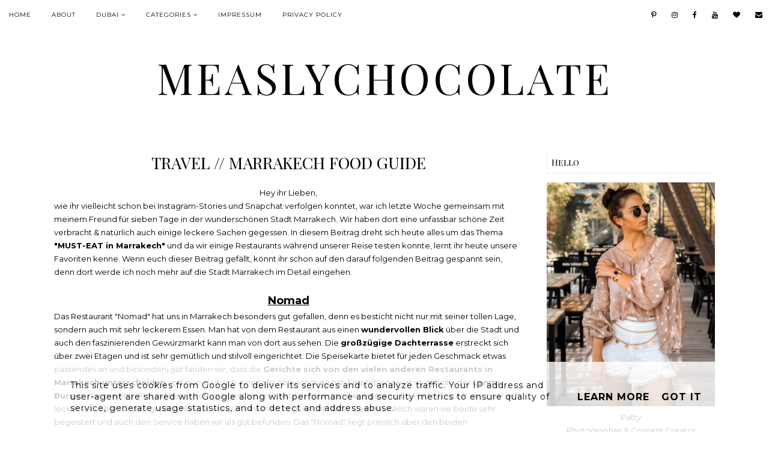

--- FILE ---
content_type: text/html; charset=UTF-8
request_url: https://www.measlychocolate.de/2017/04/travel-marrakech-travel-guide.html
body_size: 41984
content:
<!DOCTYPE html>
<html class='v2' dir='ltr' xmlns='http://www.w3.org/1999/xhtml' xmlns:b='http://www.google.com/2005/gml/b' xmlns:data='http://www.google.com/2005/gml/data' xmlns:expr='http://www.google.com/2005/gml/expr'>
<head>
<link href='https://www.blogger.com/static/v1/widgets/4128112664-css_bundle_v2.css' rel='stylesheet' type='text/css'/>
<link href='https://fonts.googleapis.com/css?family=Montserrat:400,400i,500,600,700,700i|Playfair+Display+SC:400,400i,700' rel='stylesheet' type='text/css'/>
<script src='//platform.tumblr.com/v1/share.js'></script>
<script src='//ajax.googleapis.com/ajax/libs/jquery/1.12.2/jquery.min.js' type='text/javascript'></script>
<link href='//maxcdn.bootstrapcdn.com/font-awesome/4.7.0/css/font-awesome.min.css' rel='stylesheet'/>
<meta content='IE=EmulateIE7' http-equiv='X-UA-Compatible'/>
<meta content='width=device-width,initial-scale=1.0' name='viewport'/>
<meta content='width=device-width,initial-scale=1.0,minimum-scale=1.0,maximum-scale=1.0' name='viewport'/>
<meta content='text/html; charset=UTF-8' http-equiv='Content-Type'/>
<meta content='blogger' name='generator'/>
<link href='https://www.measlychocolate.de/favicon.ico' rel='icon' type='image/x-icon'/>
<link href='https://www.measlychocolate.de/2017/04/travel-marrakech-travel-guide.html' rel='canonical'/>
<link rel="alternate" type="application/atom+xml" title="MeaslyChocolate - Atom" href="https://www.measlychocolate.de/feeds/posts/default" />
<link rel="alternate" type="application/rss+xml" title="MeaslyChocolate - RSS" href="https://www.measlychocolate.de/feeds/posts/default?alt=rss" />
<link rel="service.post" type="application/atom+xml" title="MeaslyChocolate - Atom" href="https://www.blogger.com/feeds/8541763486568273358/posts/default" />

<link rel="alternate" type="application/atom+xml" title="MeaslyChocolate - Atom" href="https://www.measlychocolate.de/feeds/7282323318693790790/comments/default" />
<!--Can't find substitution for tag [blog.ieCssRetrofitLinks]-->
<link href='https://blogger.googleusercontent.com/img/b/R29vZ2xl/AVvXsEjTONZWgmQHYl9_2yB3PKWEFBVi4yFn3GFgorhl4hU0mOI_BFLcnArce2wRQZFWtjvJabzXm0RrnOnqqiqq2ZM3HoWVla1ehk53GiL26XH6TKJltVV_bf3TPyDIex_z1Py4u4C9Y5txabo/s1600/187.jpg' rel='image_src'/>
<meta content='https://www.measlychocolate.de/2017/04/travel-marrakech-travel-guide.html' property='og:url'/>
<meta content='TRAVEL // MARRAKECH TRAVEL GUIDE' property='og:title'/>
<meta content=' Hey ihr Lieben,   heute geht es weiter mit meinen vielen kunterbunten Eindrücken und Erlebnissen von meiner Marrakech Reise. Da diese Reise...' property='og:description'/>
<meta content='https://blogger.googleusercontent.com/img/b/R29vZ2xl/AVvXsEjTONZWgmQHYl9_2yB3PKWEFBVi4yFn3GFgorhl4hU0mOI_BFLcnArce2wRQZFWtjvJabzXm0RrnOnqqiqq2ZM3HoWVla1ehk53GiL26XH6TKJltVV_bf3TPyDIex_z1Py4u4C9Y5txabo/w1200-h630-p-k-no-nu/187.jpg' property='og:image'/>
<title>TRAVEL // MARRAKECH TRAVEL GUIDE | MeaslyChocolate</title>
<style id='page-skin-1' type='text/css'><!--
/* == CONTACT DETAILS
DESIGNER :  Kate
SHOP :      www.etsy.com/shop/TemplatesByKate
WEBSITE :
TEMPLATE :  Celestia
VERSION :   1
== */
/* ==
VARIABLE DEFINITIONS
<Group description="Main Colors" selector="body">
<Variable name="body.background.color" description="Body Background Color" type="color" default="#ffffff"/>
<Variable name="body.text.color" description="Body Text Color" type="color" default="#000000"/>
<Variable name="body.link.color" description="Link Color" type="color" default="#87ee96"/>
<Variable name="body.link.color.hover" description="Link Color Hover" type="color" default="#000000"/>
<Variable name="backtotop.color" description="Back to Top Button Color" type="color" default="#000000"/>
<Variable name="backtotop.color.hover" description="Back to Top Button Color Hover" type="color" default="#87ee96"/>
</Group>
<Group description="Selection and Scrollbar" selector="body">
<Variable name="selection.color" description="Selection Color" type="color" default="#000"/>
<Variable name="selection.background" description="Selection Background" type="color" default="#ddd"/>
<Variable name="scrollbar.background" description="Scrollbar Background" type="color" default="#f3f3f3"/>
<Variable name="scrollbar.thumb" description="Scrollbar Thumb" type="color" default="#ddd"/>
</Group>
<Group description="Status Msg" selector="body">
<Variable name="status.msg.color" description="Status Msg Color" type="color" default="#000000"/>
<Variable name="status.msg.border" description="Status msg Background" type="color" default="#f9f9f9"/>
</Group>
<Group description="Header" selector="header">
<Variable name="header.color" description="Header Color" type="color" default="#000000"/>
<Variable name="header.link.color" description="Header Link Color" type="color" default="#000000"/>
<Variable name="header.link.color.hover" description="Header Link Color Hover" type="color" default="#000000"/>
<Variable name="description.color" description="Description Color" type="color" default="#000000"/>
</Group>
<Group description="Navigation Menu" selector="menu-outer">
<Variable name="navigation.background.color" description="Navigation Menu Background Color" type="color" default="#ffffff"/>
<Variable name="navigation.border.color" description="Navigation Menu Border Color" type="color" default="#f9f9f9"/>
<Variable name="menu.link.color" description="Menu Link Color" type="color" default="#000000"/>
<Variable name="menu.link.color.hover" description="Menu Link Color Hover" type="color" default="#87ee96"/>
<Variable name="menu.icons.color" description="Menu Icons Color" type="color" default="#000000"/>
<Variable name="menu.icons.color.hover" description="Menu Icons Color Hover" type="color" default="#87ee96"/>
</Group>
<Group description="Drop down" selector="menu-outer">
<Variable name="drop.down.color" description="Drop-Down Link Color" type="color" default="#000"/>
<Variable name="drop.down.color.hover" description="Drop-Down Link Color on Hover" type="color" default="#87ee96"/>
<Variable name="drop.down.border.color" description="Drop-Down Border color" type="color" default="#f9f9f9" />
<Variable name="drop.down.background" description="Drop-Down Background" type="color" default="#ffffff"/>
</Group>
<Group description="Slider" selector="Slider">
<Variable name="slider.box.background.color" description="Slider Details Box Background Color" type="color" default="#ffffff"/>
<Variable name="slider.title.color" description="Slider Title Color" type="color" default="#000000"/>
<Variable name="slider.date.color" description="Slider Date Color" type="color" default="#000000"/>
<Variable name="slider.button.background.color" description="Slider button background Color" type="color" default="#000000"/>
<Variable name="slider.button.background.color.hover" description="Slider button background Color Hover" type="color" default="#000000"/>
<Variable name="slider.button.color" description="Slider button Color" type="color" default="#ffffff"/>
<Variable name="slider.button.color.hover" description="Slider button Color Hover" type="color" default="#87ee96"/>
</Group>
<Group description="Post header" selector="post-header">
<Variable name="post.title.background.color" description="Post Deatils Box Background Color" type="color" default="#ffffff"/>
<Variable name="post.title.color" description="Post Title Link Color" type="color" default="#000000"/>
<Variable name="post.title.link.color" description="Post Title Color" type="color" default="#000000"/>
<Variable name="post.title.link.color.hover" description="Post Title Color Hover" type="color" default="#87ee96"/>
<Variable name="post.date.color" description="Post Date Color" type="color" default="#000000"/>
<Variable name="location.icon.color" description="Post Location Icon Color" type="color" default="#87ee96"/>
<Variable name="location.color" description="Post Location Link Color" type="color" default="#000000"/>
<Variable name="location.color.hover" description="Post Location Link Color Hover" type="color" default="#87ee96"/>
</Group>
<Group description="Blockquote" selector="post-outer">
<Variable name="blockquote.text.color" description="Blockquote Text Color" type="color" default="#000"/>
<Variable name="blockquote.quote.color" description="Blockquote Quotes Color" type="color" default="#000000"/>
</Group>
<Group description="Jump Link" selector="jump-link">
<Variable name="jump.link.color" description="Jump Link Color" type="color" default="#ffffff"/>
<Variable name="jump.link.color.hover" description="Jump Link Color Hover" type="color" default="#87ee96"/>
<Variable name="jump.link.background.color" description="Jump Link Background Color" type="color" default="#000000"/>
<Variable name="jump.link.background.color.hover" description="Jump Link Background Color Hover" type="color" default="#000000"/>
</Group>
<Group description="Post Footer" selector="post-footer">
<Variable name="post.footer.link.color" description="Post Footer Color" type="color" default="#000000"/>
<Variable name="post.footer.link.color.hover" description="Post Footer Link Color Hover" type="color" default="#87ee96"/>
<Variable name="post.footer.text.color" description="Post Footer Link Color" type="color" default="#000"/>
<Variable name="post.footer.border.color" description="Post Footer Border Color" type="color" default="#f7f7f7"/>
</Group>
<Group description="Related Posts" selector="related-posts">
<Variable name="related.posts.heading.color" description="Related Posts Heading Color" type="color" default="#000000"/>
<Variable name="related.posts.background.color" description="Related Post Box Background Color" type="color" default="#ffffff"/>
<Variable name="related.posts.title.color" description="Related Post Title Color" type="color" default="#000000"/>
<Variable name="related.posts.title.color.hover" description="Related Post Title Color Hover" type="color" default="#000000"/>
</Group>
<Group description="Post Pager" selector="pager2">
<Variable name="post.pager.color" description="Post Pager Title Color" type="color" default="#000000"/>
<Variable name="post.pager.color.hover" description="Post Pager Title Color Hover" type="color" default="#87ee96"/>
<Variable name="post.pager.border" description="Post Pager Title Border Color" type="color" default="#f7f7f7"/>
</Group>
<Group description="Comments" selector="comments">
<Variable name="comments.block.border" description="Comments Block Border Color" type="color" default="#f9f9f9"/>
<Variable name="comments.heading.border.color" description="Comments Heading Border Color" type="color" default="#f9f9f9"/>
<Variable name="comments.text.color" description="Comments Heading Color" type="color" default="#000000"/>
<Variable name="comments.links" description="Comments Link Color" type="color" default="#000000"/>
<Variable name="comments.links.hover" description="Comments Link Color Hover" type="color" default="#87ee96"/>
<Variable name="comments.actions.color" description="Comments Actions Color" type="color" default="#000000"/>
</Group>
<Group description="Sidebar" selector="sidebar-outer">
<Variable name="sidebar.title.color" description="Sidebar Titles Color" type="color" default="#000000"/>
<Variable name="sidebar.title.border.color" description="Sidebar Titles Border Color" type="color" default="#eeeeee"/>
</Group>
<Group description="Pinterest and Social Icons" selector="sidebar-outer">
<Variable name="sidebar.icons.color" description="Sidebar Social Icons Color" type="color" default="#000000"/>
<Variable name="sidebar.icons.color.hover" description="Sidebar Social Icons Color Hover" type="color" default="#87ee96"/>
<Variable name="pinterest.icon.color" description="Pinterest Icon Color" type="color" default="#000000"/>
<Variable name="pinterest.background.color" description="Pinterest Background on Hover" type="color" default="#ffffff"/>
</Group>
<Group description="Search Box" selector="sidebar-outer">
<Variable name="search.text.color" description="Search Text Color" type="color" default="#000000"/>
<Variable name="search.button.color" description="Search Button Color" type="color" default="#000000"/>
<Variable name="search.button.color.hover" description="Search Button Color Hover" type="color" default="#87ee96"/>
<Variable name="search.box.border" description="Search Box Border Color" type="color" default="#eeeeee"/>
</Group>
<Group description="Popular Posts" selector="sidebar-outer">
<Variable name="popular.title.color" description="Popular Posts Title Color" type="color" default="#000000"/>
<Variable name="popular.title.background.hover" description="Popular Posts Item Background Hover" type="color" default="#ffffff"/>
</Group>
<Group description="Featured Post" selector="sidebar-outer">
<Variable name="featured.title.color" description="Featured Post Title Color" type="color" default="#000000"/>
<Variable name="featured.title.background" description="Featured Post Background Hover" type="color" default="#ffffff"/>
</Group>
<Group description="Blog Archive" selector="sidebar-outer">
<Variable name="archive.color" description="Archive Link Color" type="color" default="#000000"/>
<Variable name="archive.color.hover" description="Archive Link Color Hover" type="color" default="#87ee96"/>
<Variable name="archive.arrow.color" description="Archive Arrow Color" type="color" default="#87ee96"/>
</Group>
<Group description="Instagram" selector="instafeed">
<Variable name="insta.title.link.color" description="Instagram Title Color" type="color" default="#000000"/>
<Variable name="insta.title.link.color.hover" description="Instagram Title Color Hover" type="color" default="#87ee96"/>
<Variable name="insta.item.background" description="Instagram Thumb Background on Hover" type="color" default="#ffffff"/>
<Variable name="insta.icons.color" description="Instagram Icons Color" type="color" default="#000000"/>
</Group>
<Group description="Blog Pager" selector="blog-pager">
<Variable name="blog.pager.link.color" description="Blog Pager Link Color" type="color" default="#000000"/>
<Variable name="blog.pager.link.color.hover" description="Blog Pager Link Color Hover" type="color" default="#87ee96"/>
</Group>
<Group description="Copyright" selector="copyright">
<Variable name="copyright.text.color" description="Copyright Text Color" type="color" default="#000000"/>
<Variable name="copyright.link.color" description="Copytight Link Color" type="color" default="#000000"/>
<Variable name="copyright.link.color.hover" description="Copyright Link Color Hover" type="color" default="#87ee96"/>
<Variable name="copyright.background.color" description="Copyright Background" type="color" default="#ffffff"/>
</Group>
<Group description="3 Column Footer" selector="footer-columns">
<Variable name="fullfooter.background.color" description="3 Column Footer Background Color" type="color" default="#ffffff"/>
<Variable name="fullfooter.title.color" description="3 Column Footer Titles Color" type="color" default="#000000"/>
</Group>
<Group description="Footer" selector="fullwidthfooter">
<Variable name="footer.background.color" description="Footer Background Color" type="color" default="#ffffff"/>
<Variable name="footer.title.color" description="Footer Titles Color" type="color" default="#000000"/>
</Group>
<Group description="2 Column Footer" selector="footer-columns-bottom">
<Variable name="footerbottom.background.color" description="2 Column Footer Background Color" type="color" default="#ffffff"/>
<Variable name="footerbottom.title.color" description="2 Column Footer Titles Color" type="color" default="#000000"/>
</Group>
<Group description="Subscribe Widget" selector="FollowByEmail">
<Variable name="subscribe.box.border" description="Subscribe Box Border Color" type="color" default="#eeeeee"/>
<Variable name="subscribe.text.color" description="Subscribe Text Color" type="color" default="#000000"/>
<Variable name="subscribe.button.color" description="Subscribe Button Color" type="color" default="#000000"/>
<Variable name="subscribe.button.color.hover" description="Subscribe Button Color Hover" type="color" default="#87ee96"/>
<Variable name="subscribe.button.background.color" description="Subscribe Button Background Color" type="color" default="#f7f7f7"/>
</Group>
== */
/* == RESETS == */
html, body, div, span, applet, object, iframe,h1, h2, h3, h4, h5, h6, p, blockquote, pre,a, abbr, acronym, address, big, cite, code,del, dfn, em, img, ins, kbd, q, s, samp,small, strike, strong, sub, sup, tt, var,b, u, i, center,dl, dt, dd, ol, ul, li,fieldset, form, label, legend,table, caption, tbody, tfoot, thead, tr, th, td,article, aside, canvas, details, embed, figure, figcaption, footer, header, hgroup,menu, nav, output, ruby, section,widget, summary,time, mark, audio, video, .widget, .section {
margin: 0;
padding: 0;
border: 0;
vertical-align: baseline;
}
table {
border-collapse: collapse!important;
border-spacing: 0;
border-radius:0;
}
.CSS_LIGHTBOX{
z-index:9999!important;
}
/* == WIDTHS == */
.blog-outer {
width: 100%;
}
.blog-inner {
width: 1100px;
margin: 0 auto;
padding:0;
}
.content-area {
margin: 0 auto;
width: auto;
position:relative;
}
.main-outer {
width: 780px;
float: left;
margin: 0;
padding: 0;
}
.sidebar-outer {
width: 280px;
float: right;
margin: 0;
padding: 0;
}
.post-body a img,
.post-body img {
display: inline !important ;
float: none !important;
max-width: 100% !important;
height: auto;
}
iframe,
.YOUTUBE-iframe-video {
max-width: 100%;
}
.video-outer {
width: 100%;
max-width: 100%;
margin: 15px auto;
}
.video-inner {
position: relative;
padding-bottom: 56%;
padding-top: 0px;
height: 0;
background: #fff !important;
}
.video-inner iframe,
.video-inner object,
.video-inner embed {
position: absolute;
top: 0;
width: 100%;
height: 100%;
}
/* == BODY == */
body {
font-family: 'Montserrat', sans-serif;
overflow-x: hidden;
font-size:13px;
font-weight:400;
color:#000000;
background:#ffffff;
-webkit-font-smoothing: subpixel-antialiased;
}
body b,
body strong {
font-weight: bold;
line-height: 1.7;
text-decoration:none;
}
body i {
font-style: italic;
line-height: 1.7;
text-decoration:none;
}
.post-body {
font-size:100%;
width:100%;
line-height: 1.7;
position:relative;
text-align: justify;
}
.post-body ol {
list-style: decimal;
list-style-type: decimal;
padding: 0 0 0 2em;
}
h1, h2, h3, h4{
font-weight:400;
}
.post-body a img,
.post-body img {
display: inline ;
float: none !important;
max-width: 100%;
height: auto;
}
blockquote{
text-align:center;
max-width:100%;
margin:25px auto ;
padding:0px 7px;
font-size:19px;
font-weight:400;
font-family:'Playfair Display SC',serif;
color:#000000;
}
blockquote:before{
content:'\f10d';
font-family:FontAwesome;
color:#000000;
vertical-align:top;
margin-right:5px;
}
.section{
margin:0;
}
.widget{
line-height:1.5;
}
a img {
display: block;
position: static !important;
}
.separator a {
margin-right:0!important;
margin-left:0!important;
max-width: 100%;
height: auto;
}
.separator a:hover {
background:none!important;
}
iframe,
.YOUTUBE-iframe-video {
max-width: 100%;
}
a:-webkit-any-link {
cursor:pointer;
}
button,
input,
textarea {
outline: 0;
-webkit-appearance: none;
-webkit-border-radius: 0;
}
::-webkit-scrollbar {
width: 10px;
}
a,
a:visited {
color: #87ee96;
text-decoration: none;
}
a:hover {
color:#000000;
text-decoration: none;
-webkit-transition: all 0.3s ease;
-moz-transition: all 0.3s ease;
-ms-transition: all 0.3s ease;
-o-transition: all 0.3s ease;
transition: all 0.3s ease;
}
::-moz-selection {
color: #000000;
background:#dddddd;
}
::selection {
color: #000000;
background: #dddddd;
}
::-webkit-scrollbar-track {
background: #f3f3f3;
}
::-webkit-scrollbar-thumb {
background: #dddddd;
}
::-webkit-scrollbar-thumb:window-inactive {
background: #dddddd;
}
.status-msg {
font-size: 21px;
font-family:'Playfair Display SC',serif;
font-weight:400;
letter-spacing:1px;
margin: 0px auto 30px;
position: relative;
text-align: center;
clear:both;
padding-bottom:7px;
border-bottom:5px solid #f9f9f9;
color:#000000;
text-transform:capitalize;
}
/* == COOKIES == */
.cookie-choices-info .cookie-choices-inner{
padding:10px 0px;
}
.cookie-choices-info{
bottom:0!important;
top:inherit!important;
line-height:1.4!important;
z-index:9999!important;
font-family:inherit!important;
font-size:16px!important;
padding:0!important;
background-color:rgba(255,255,255,0.8)!important;
letter-spacing:1px;
color:#000!important;
}
.cookie-choices-info .cookie-choices-text {
font-size:14px!important;
margin:20px!important;
color:#000!important;
}
.cookie-choices-info .cookie-choices-button,
.cookie-choices-info .cookie-choices-button:hover{
color:#000!important;
}
.cookie-choices-info .cookie-choices-buttons{
margin:20px 10px !important;
}
/* == HEADER == */
.header{
padding:30px 0;
}
.header img {
max-width: 100%;
height: auto;
text-align:center;
margin: 0 auto;
}
.Header h1 {
font-family:'Playfair Display SC',serif;
text-align:center;
text-transform:uppercase;
font-weight:400;
font-size:70px;
letter-spacing: 5px;
color: #000000;
line-height:1.4;
margin-bottom:0px;
overflow: hidden;
white-space: nowrap;
}
.Header h1 a,
.Header h1 a:visited{
color: #000000;
}
.Header h1 a:hover{
color: #000000;
}
.description {
font-family:inherit;
font-size:11px;
letter-spacing:1.5px;
text-transform:uppercase;
text-align:center;
padding:0 7px!important;
margin-top:0!important;
color:#000000;
}
/* == HEADER - RESPONSIVE == */
@media screen and (max-width: 450px) {
.Header h1{
font-size:40px;
}
}
/* == NAVIGATION MENU == */
.PageList LI A {
font-weight: 400!important;
}
.menu-outer {
max-width:100%;
font-family:inherit;
font-weight: 400;
font-style:initial;
text-transform:uppercase;
text-align: center;
letter-spacing: 1px;
margin: 0 auto;
position: initial;
width: 100%;
height:50px;
-webkit-font-smoothing: subpixel-antialiased;
}
.menuinner{
position:fixed;
top:0;
left:0;
z-index:999;
height:inherit;
width:100%;
background:#ffffff;
border-bottom:1px solid #f9f9f9;
}
.menu{
float:left;
}
.social{
float:right;
}
.menu-outer .widget,
.menu-outer .section {
width: auto;
display: inline-block;
vertical-align:middle;
}
.menu-outer li,
.menu-outer ul {
padding: 0;
list-style: none;
list-style-type: none;
position:relative;
}
.menu-outer li{
display:inline-block;
}
.menu-outer a {
display: inline-block;
margin: 0 15px;
position:relative;
font-size: 10px;
line-height:50px;
}
.menu-outer li a{
color:#000000;
}
.menu-outer li a:hover{
color:#87ee96;
}
.menu-outer .socialicons{
margin:0 0 0 15px;
}
.menu-outer .socialicons a{
display:inline-block;
margin:0 10px;
font-size:12px;
color:#000000;
}
.menu-outer .socialicons a:hover{
color:#87ee96;
}
/* == MENU - RESPONSIVE == */
@media screen and (min-width: 1030px) {
.menuouter {
display: none;
}
.menu {
visibility: hidden;
}
}
@media screen and (max-width: 1029px) {
.menuinner{
position:relative;
}
.menuouter:after {
content: "\f0c9";
}
.menuouter.open:after {
content: "\f00d";
}
.menuouter {
transition: background 0.3s;
font-family: FontAwesome;
font-size: 18px;
cursor: pointer;
font-style: normal;
text-align:left;
display:inline-block;
vertical-align:middle;
line-height:50px;
padding:0 15px;
}
#menu{
display: none;
}
.menu{
display:inherit;
float:none;
}
.menu-outer {
height: auto;
line-height:40px;
width: 100%;
max-width:100%;
position: relative;
border: 0;
text-align: left;
}
}
@media screen and (max-width: 650px) {
.menu-outer li,
.menu-outer .widget {
display: block;
height: auto;
}
.menu-outer a {
line-height: 40px;
}
.menu-outer .socialicons{
margin:0 0 0 0px;
}
}
/* == DROP DOWN == */
.menu-outer .level-two {
width: 180px;
position: absolute;
left: -50%;
margin: 0 0 0 20px;
display: none;
text-align: left;
z-index: 99;
border:1px solid #f9f9f9;
background:#ffffff;
}
.menu-outer .level-three {
width: 180px;
position: absolute;
left: 180px;
top:0;
display: none;
text-align: left;
z-index: 99;
border:1px solid #f9f9f9;
background:#ffffff;
}
.menu-outer .Label .level-two {
max-height: 300px;
overflow-y: auto;
}
.menu-outer .level-two li,
.menu-outer .level-three li {
font-size:11px;
display: block;
margin: 0;
line-height: normal;
}
.menu-outer .level-two li a,
.menu-outer .level-three li a,
.menu-outer .level-two li span,
.menu-outer .level-three li span {
display:block;
padding:10px 15px;
line-height:20px;
color:#000000;
margin:0;
}
.menu-outer .level-two li a:hover,
.menu-outer .level-three li a:hover{
color:#87ee96;
}
.menu-outer li.parent:hover .level-two,
.menu-outer .child-item.sharewidth:hover .level-three {
display: block;
}
.menu-outer .fa.fa-fw.fa-angle-down,
.menu-outer .fa.fa-fw.fa-angle-right,
.menu-outer .level-three a:after {
display: none;
}
.menu-outer li.child-item.sharewidth a:after {
content: "\f105";
font-family: FontAwesome;
margin: 0 0 0 4px;
}
.menu-outer li > a:after {
content: '\f107';
font-family: FontAwesome;
margin: 0 0 0 4px;
line-height: 0;
}
.menu-outer li > a:only-child:after {
content: '';
margin:0;
}
/* == DROP DOWN - RESPONSIVE == */
@media screen and (max-width: 1029px) {
.menu-outer li.parent:hover .level-two,
.menu-outer .child-item.sharewidth:hover .level-three {
display: none;
}
.menu-outer .fa.fa-fw.fa-angle-down,
.menu-outer .fa.fa-fw.fa-angle-right {
color: transparent !important;
position: absolute;
top: 0;
left: 0;
width: 100%;
display: block;
height: 35px;
z-index: 5;
}
}
@media screen and (max-width: 650px) {
.menu-outer .level-two {
width: 100%;
left: 0;
position: relative;
margin: 0 auto;
padding-top:0;
}
.menu-outer .level-three {
width: 100%;
left: 0;
position: relative;
margin: 0 auto;
}
.menu-outer .Label .level-two {
max-height: auto;
overflow-y: visible;
}
.menu-outer .level-three a:after {
display: none;
}
.menu-outer li.child-item.sharewidth a:after {
content: "\f107";
}
}
/* == SLIDER == */
.Slider{
margin:0 auto 80px;
visibility:hidden;
width:1100px;
max-width:100%;
}
.slick-initialized { visibility: visible; }
.slider-item .ksd1 {
top: 0;
left: 0;
width: 100%;
height: 100%;
position:absolute;
display:block;
cursor:pointer;
color:#000;
}
.slider-item .ksd2 {
width: 90%;
margin:0 auto;
height: 100%;
display: table;
}
.slider-item .ksd3{
width: 100%;
height: 100%;
display: table-cell;
vertical-align: bottom;
text-align:left;
}
.slider-item .ksd4{
padding:15px;
display:inline-block;
position:relative;
background:#ffffff;
-ms-filter: "progid:DXImageTransform.Microsoft.Alpha(Opacity=80)";
filter: alpha(opacity=80);
opacity: 0.8;
z-index: 1;
bottom:15px;
}
.slide-title {
font-family: 'Playfair Display SC',serif;
font-weight: 400;
line-height:1.2;
font-size: 30px;
opacity:1;
-ms-filter: "progid:DXImageTransform.Microsoft.Alpha(Opacity=100)";
filter: alpha(opacity=100);
color:#000000;
}
.slider-outer,
.slider-outer a,
.slider-outer a:visited,
.slider-outer a:hover {
color: #000;
text-decoration:none!important;
}
.slide-date {
font-family:inherit;
font-size:9px;
letter-spacing:1.5px;
text-transform:uppercase;
margin-bottom:10px;
font-weight:500;
}
.slide-more{
text-align:center;
margin:15px 0 auto;
background:#000000;
text-transform:uppercase;
font-size:9px;
padding:7px;
letter-spacing:1.5px;
color:#ffffff;
opacity:1;
display:inline-block;
font-weight:500;
}
.slide-more:hover{
background:#000000;
color:#87ee96;
transition: all .25s ease-out;
-o-transition: all .25s ease-out;
-moz-transition: all .25s ease-out;
-webkit-transition: all .25s ease-out;
}
.slider-item {
position: relative;
padding:0;
margin:0;
}
.slide-img{
background-size: cover !important;
background-position:50% 50%!important;
padding-bottom:60%;
margin:0 ;
max-width:100%;
}
.slider-outer{
position:relative;
max-width:100%;
}
.slick-dots li{
margin:0 5px!important;
padding:0!important;
width:13px!important;
height:13px!important;
}
.slick-dots li button:before{
font-size:11px!important;
opacity:0.3!important;
width:13px!important;
height:13px!important;
line-height:13px!important;
}
.slick-dots li.slick-active button:before{
opacity:1!important;
}
.slick-dots li:hover{
transition: all .4s ease-out;
-o-transition: all .4s ease-out;
-moz-transition: all .4s ease-out;
-webkit-transition: all .4s ease-out;
}
.slick-dots{
bottom:-30px;
}
.slick-dots li button{
padding:0px;
}
ul.slick-dots{
padding:0px;
}
.slick-dotted.slick-slider{
margin-bottom:30px;
}
.slick-prev,
.slick-next {
z-index: 9999;
}
.slick-prev{left:7px;}
.slick-next{right:7px;}
.slick-prev:before,
.slick-next:before {
font-size:40px;
color:#000;
opacity:0.5;
}
.slick-prev:before {
content: "\f104" !important;
font-family: FontAwesome !important;
}
.slick-next:before {
content: "\f105" !important;
font-family: FontAwesome !important;
}
/* == SLIDER - RESPONSIVE == */
@media only screen and (max-width: 990px){
.slide-img{
padding-bottom:70%;
}
}
@media only screen and (max-width: 600px){
.slide-img{
padding-bottom:80%;
}
.slick-prev,
.slick-next{
display:none!important;
}
.slider-item .ksd4{
max-width:320px;
}
.slide-title{
font-size:25px;
}
.slide-more{
margin:10px auto 0;
}
.slide-date,
.slide-more{
font-size:9px;
letter-spacing:1.5px;
}
}
@media only screen and (max-width: 400px){
.slider-item .ksd4{
max-width:95%;
}
.slide-title{
font-size:20px;
}
.slide-more{
display:none;
}
.slide-date{
margin-bottom:7px;
}
}
/* == POST HEADER == */
.post-header{
margin-bottom:20px;
text-align:center;
}
.post-title{
text-align:center;
font-family: 'Playfair Display SC', serif;
font-size:27px;
line-height:1.4;
color:#000000;
}
.post-outer .post-details{
background:#ffffff;
-ms-filter: "progid:DXImageTransform.Microsoft.Alpha(Opacity=80)";
filter: alpha(opacity=80);
opacity: 0.8;
z-index: 1;
}
.post-title a,
.post-title a:visited,
.post-title-index a,
.post-title-index a:visited{
margin:0;
color:#000000;
}
.post-title a:hover,
.post-title-index a:hover{
color:#87ee96;
}
.post-location{
font-family:inherit;
text-transform: uppercase;
font-size: 9px;
letter-spacing: 1.5px;
margin-bottom:10px;
font-weight:500;
}
.date-header-index{
color:#000000;
}
.post-location i{
color:#87ee96;
margin-right:3px;
font-size:11px;
}
.post-location a,
.post-location a:visited{
color:#000000;
}
.post-location a:hover{
color:#87ee96;
}
/* == POST AREA == */
.post-body h2{
font-family: 'Playfair Display SC', serif;
font-size:28px;
}
.post-body h3{
font-family: 'Playfair Display SC', serif;
font-size:22px;
}
.post-body h4{
font-size:18px;
}
.post-outer{
margin-bottom:70px;
}
.jump-link a,
.jump-link a:visited{
color:#ffffff;
background:#000000;
}
.jump-link a:hover{
color:#87ee96;
background:#000000;
}
/* == POST FOOTER == */
.post-footer{
margin-top:25px;
text-align:center;
}
.post-footer-line-1{
color:#000000;
padding:15px 0;
border-top:5px solid #f7f7f7;
border-bottom:5px solid #f7f7f7;
}
.post-footer-line-2{
margin-top:60px;
}
.post-footer-line-1 a,
.post-footer-line-1 a:visited{
color:#000000;
}
.post-footer-line-1 a:hover{
color:#87ee96;
}
.post-footer-line>*{
margin-right:0px;
}
.post-labels a{
display:inline-block;
margin:0 3px;
font-weight:400;
font-size:12px;
letter-spacing:1px;
}
.post-labels{
text-align:center;
font-family:'Playfair Display SC',serif;
font-size:14px;
}
.post-share p{
display:block;
font-size:14px;
margin-bottom:7px;
font-family:'Playfair Display SC',serif;
}
.post-share{
margin-bottom:15px;
}
.post-share a{
margin:0 7px;
font-size:12px;
display:inline-block;
vertical-align:middle;
}
/* == SIDEBAR AREA == */
.sidebar-outer img {
max-width: 100%;
height: auto;
margin:0 auto;
}
.sidebar-outer .widget {
margin:0 0 35px;
}
.sidebar-outer {
margin:0 0 20px;
}
.sidebar-outer .widget-content{
text-align:center;
max-width:100%;
margin:0 auto;
}
.sidebar-outer h2 {
font-family:'Playfair Display SC',serif;
font-size:14px;
font-weight:400;
text-align: left;
margin-bottom: 15px;
color:#000000;
padding:7px;
border-bottom:1px solid #eeeeee;
border-left:1px solid #eeeeee;
}
.sidebar-outer .socialicons a,
.sidebar-outer .socialicons a:visited{
display: inline-block;
margin: 0 10px;
font-size: 12px;
vertical-align: middle;
color: #000000;
}
.sidebar-outer .socialicons{
font-size:0px;
text-align:center;
}
.sidebar-outer .socialicons a:hover{
color:#87ee96;
}
#Image111 .widget-content{
line-height:1.7;
}
#Image111 img{
display:block;
margin:0 auto 7px;
}
#Image111 .caption{
text-align:justify;
}
#searchbox{
font-size:0px;
overflow:hidden;
border:1px solid #eeeeee;
height:40px;
}
#searchbox input[type="text"]{
font-family: inherit;
text-align: left;
border: none;
border-radius: 0px;
vertical-align: middle;
font-weight: 400;
height: inherit;
text-indent: 7px;
width: 80%;
color:#000000;
display:inline-block;
padding:0;
background:transparent;
}
#searchbox .button-submit {
margin: 0 auto;
border: none;
font-weight: 300;
cursor: pointer;
font-size: 13px;
text-align: center;
vertical-align: bottom;
color: #000000;
height: inherit;
padding: 0 10px;
width: 20%;
display:inline-block;
background:transparent;
}
#searchbox .button-submit:hover{
color:#87ee96;
-webkit-transition: all 0.3s ease;
-moz-transition: all 0.3s ease;
-ms-transition: all 0.3s ease;
-o-transition: all 0.3s ease;
transition: all 0.3s ease;
}
.PopularPosts ul{
padding:0;
font-size:0px;
}
.PopularPosts li{
list-style:none;
}
#PopularPosts1 .popular-img{
padding-bottom:100%;
width:100%;
max-width:100%;
background-size:cover!important;
background-position:50% 50%!important;
}
#PopularPosts1 li{
width:48.5%;
display:inline-block;
margin:0 0.75% 5px;
position:relative;
}
.PopularPosts .item-thumbnail{
float:none;
margin:0 0 0 0;
position:relative;
}
.PopularPosts .widget-content ul li{
padding:0;
}
.PopularPosts .item-title{
padding-bottom:0;
}
#PopularPosts1 .ksd1{
position:absolute;
display:block;
top:0;
left:0;
width:100%;
height:100%;
opacity:0;
-webkit-transition: all 0.3s ease;
-moz-transition: all 0.3s ease;
-ms-transition: all 0.3s ease;
-o-transition: all 0.3s ease;
transition: all 0.3s ease;
}
#PopularPosts1 .ksd2{
display:table;
width:90%;
height:100%;
margin:0 auto;
}
#PopularPosts1 .ksd3{
display:table-cell;
width:100%;
height:100%;
vertical-align:middle;
}
#PopularPosts1 .item-title{
color:#000000;
line-height:1.4;
font-family:'Playfair Display SC',serif;
font-size:14px;
display:block;
font-weight:400;
}
#PopularPosts1 .ksd1:hover{
background:#ffffff;
-ms-filter: "progid:DXImageTransform.Microsoft.Alpha(Opacity=80)";
filter: alpha(opacity=80);
opacity: 0.8;
}
#ArchiveList{
text-align:center;
font-family:'Playfair Display SC',serif;
font-size:14px;
font-weight:400;
text-transform:uppercase;
letter-spacing:1px;
}
.BlogArchive #ArchiveList ul.posts li{
font-family:'Playfair Display SC',serif;
font-size:13px;
font-weight:400;
text-transform:none;
letter-spacing:0px;
}
.BlogArchive #ArchiveList ul.posts li a{
padding-left:0px;
}
#ArchiveList a,
#ArchiveList a:visited{
color:#000000;
}
#ArchiveList a:hover{
color:#87ee96;
}
#ArchiveList a.toggle, #ArchiveList a.toggle:link, #ArchiveList a.toggle:visited, #ArchiveList a.toggle:hover{
color:transparent;
position:absolute;
}
#ArchiveList ul li.archivedate.collapsed:before {
content: '\f107';
font-family: FontAwesome;
margin: 0;
color:#87ee96;
}
#ArchiveList ul li.archivedate.expanded:before {
content: '\f105';
font-family: FontAwesome;
margin: 0;
color:#87ee96;
}
.BlogArchive #ArchiveList ul li{
padding:0px!important;
margin:10px 0;
}
#ArchiveList ul li .post-count {
display: none;
}
#FeaturedPost1 .ksd1{
position:absolute;
display:block;
top:0;
left:0;
width:100%;
height:100%;
opacity:0;
}
#FeaturedPost1 .ksd1:hover{
background:#ffffff;
-ms-filter: "progid:DXImageTransform.Microsoft.Alpha(Opacity=70)";
filter: alpha(opacity=70);
opacity: 0.7;
-webkit-transition: all 0.3s ease;
-moz-transition: all 0.3s ease;
-ms-transition: all 0.3s ease;
-o-transition: all 0.3s ease;
transition: all 0.3s ease;
}
#FeaturedPost1 .ksd2{
display:table;
width:85%;
height:100%;
margin:0 auto;
}
#FeaturedPost1 .ksd3{
display:table-cell;
width:100%;
height:100%;
vertical-align:middle;
text-align:center;
}
#FeaturedPost1 .post-summary{
padding-top:0;
position:relative;
}
#FeaturedPost1 .post-summary h3{
color:#000000;
line-height:1.4;
font-family:'Playfair Display SC',serif;
font-size:17px;
display:block;
font-weight:400;
}
/* == PINTEREST == */
.pinterest{
font-size:0px;
}
.pin-outer {
width: 50%;
display: inline-block;
position: relative;
}
.pin-img {
width: 100%;
padding-bottom: 100%;
background-size: cover !important;
background-position: 50% 50% !important;
}
.pin-inner {
top: 0;
width: 100%;
height: 100%;
display: block;
position: absolute;
font-family: FontAwesome;
font-size: 25px;
text-align: center;
z-index:0;
opacity:0;
}
.pin-inner:hover{
background:#ffffff;
color:#000000;
-ms-filter: "progid:DXImageTransform.Microsoft.Alpha(Opacity=40)";
filter: alpha(opacity=40);
opacity: 0.7;
z-index: 1;
-webkit-transition: all 0.3s ease;
-moz-transition: all 0.3s ease;
-ms-transition: all 0.3s ease;
-o-transition: all 0.3s ease;
transition: all 0.3s ease;
}
.pin-inner span {
width: 100%;
height: 100%;
display: table;
}
.pin-inner span p {
width: 100%;
height: 100%;
display: table-cell;
vertical-align: middle;
}
/* == POST PAGER == */
.pager2{
display:block;
width:100%;
text-align:center;
font-size:0px;
margin-bottom:70px;
}
.old-title,
.new-title{
position:relative;
max-width:40%;
width:100%;
display:inline-block;
vertical-align:middle;
margin:0 1.5%;
border:1px solid #f7f7f7;
}
.old-title{
text-align:right;
}
.new-title{
text-align:right;
}
.pager2 .new-title .ksd1{
right:0;
}
.pager2 .old-title .ksd1{
left:0;
}
.pager2 .new-title .post-pager-img{
float:left;
}
.pager2 .old-title .post-pager-img{
float:right;
}
.pager2 .ksd1{
position:absolute;
display:inline-block;
top:0;
width:50%;
height:100%;
text-align:center;
}
.pager2 .ksd2{
display:table;
width:90%;
height:100%;
margin:0 auto;
}
.pager2 .ksd3{
display:table-cell;
vertical-align:middle;
width:100%;
height:100%;
}
.post-pager-img {
padding-bottom:45%;
background-size:cover!important;
width:50%;
background-position:50%!important;
position:relative;
display:inline-block;
}
.post-pager-title {
display:inline-block;
margin: 0;
font-family:'Playfair Display SC',serif;
color:#000000;
font-size:14px;
z-index: 1;
font-weight:400;
line-height:1.3;
}
.post-pager-title:hover{
color:#87ee96;
-webkit-transition: all 0.3s ease;
-moz-transition: all 0.3s ease;
-ms-transition: all 0.3s ease;
-o-transition: all 0.3s ease;
transition: all 0.3s ease;
}
/* == POST PAGER - RESPONSIVE == */
@media screen and (max-width: 770px) {
.old-title,
.new-title{
max-width:46%;
}
}
@media screen and (max-width: 570px) {
.old-title,
.new-title{
max-width:100%;
width:99%;
margin:0 0 20px;
text-align:center;
clear:both;
}
}
/* == RELATED POSTS == */
#related-posts{
width:101.5%;
font-size:0px;
margin-left:-0.75%;
margin-bottom:50px;
text-align:center;
}
#related-posts li{
display:inline-block;
position:relative;
list-style:none;
width:48%;
padding:0;
margin:0 1% ;
}
#related-posts .related11{
margin-bottom:20px;
text-align:center;
}
#related-posts .related11 b{
font-weight:400;
font-family: 'Playfair Display SC',serif;
color:#000000;
letter-spacing:1px;
font-size:18px;
text-transform:uppercase;
}
#related-posts .related_img {
padding-bottom:70%;
background-position:50% 50% !important;
background-size: cover!important;
width:100%;
height:auto;
}
#related-posts .ksd1{
display:block;
position:absolute;
width:100%;
height:100%;
margin:0;
padding:0;
top:0;
left:0;
}
#related-posts .ksd2{
display:table;
width:80%;
height:100%;
margin:0 auto;
}
#related-posts .ksd3{
display:table-cell;
vertical-align:middle;
width:100%;
height:100%;
text-align:center;
}
#related-posts .ksd4{
padding:10px;
background:#ffffff;
-ms-filter: "progid:DXImageTransform.Microsoft.Alpha(Opacity=80)";
filter: alpha(opacity=80);
opacity: 0.8;
display:inline-block;
}
#related-posts .related-title{
color:#000000;
text-align:center;
font-family: 'Playfair Display SC',serif;
font-size:16px;
font-weight:400;
line-height:1.4;
}
#related-posts .related-title:hover{
color:#000000;
-webkit-transition: all 0.3s ease;
-moz-transition: all 0.3s ease;
-ms-transition: all 0.3s ease;
-o-transition: all 0.3s ease;
transition: all 0.3s ease;
}
/* == RELATED POSTS - RESPONSIVE  == */
@media screen and (max-width: 480px) {
#related-posts{
width:100%;
margin-left:0;
}
#related-posts li{
width:100%;
margin:0 0 15px;
}
#related-posts .related_img {
padding-bottom:65%;
}
}
/* == COMMENTS == */
.comments .comments-content .loadmore{
margin-top:0;
}
.comments{
margin-top:40px;
color:#000000;
}
.comments a,
.comments a:visited{
color:#000000;
}
.comments a:hover{
color:#87ee96;
}
.comments h4{
text-align:center;
padding:10px 0 15px;
font-family:'Playfair Display SC',serif;
font-weight:400;
font-size:18px;
text-transform:uppercase;
letter-spacing:1px;
margin-bottom:10px;
border-bottom:5px solid #f9f9f9;
}
.comment-footer{
margin:0px!important;
}
.comments .comments-content .user a,
.comments .comments-content .user{
font-family:'Playfair Display SC',serif;
font-weight:400;
font-size:17px;
margin-bottom:0px;
line-height:1;
display:inline-block;
padding:3px;
position:relative;
background:#fff;
top:-8px;
}
.datetime.secondary-text a{
font-family:inherit;
font-weight:500;
letter-spacing:1px;
font-size:9px;
text-transform:uppercase;
}
.datetime.secondary-text{
display:none;
margin-left:0px!important;
}
.comments .comments-content .comment-header{
padding-bottom:0px;
margin:0 0 0 0;
min-height:36px;
}
.comments .comment-block{
margin:0 auto 35px;
border:2px solid #f9f9f9;
}
.comments .comments-content .comment-replies{
margin-left:10px;
}
.comments .comments-content .comment-content{
margin:20px 0 25px;
line-height:1.5;
font-size:13px;
padding:0 15px;
}
.comments .comment .comment-actions{
margin-bottom:10px;
display:inline-block;
padding-left:15px;
}
.comments .comment .comment-actions a{
font-family:inherit;
font-weight:500;
font-size:9px;
letter-spacing:1px;
padding-top:0;
text-transform:uppercase;
color:#000000;
padding:7px 0!important;
margin-right:10px;
display:inline-block;
}
.comments .comment .comment-actions a:hover{
text-decoration:none;
color:#87ee96;
border-bottom:1px solid;
}
.comments .comments-content .comment-thread{
padding:0px!important;
}
.comments .comments-content .inline-thread{
margin:0px!important;
}
.comments .thread-collapsed .thread-arrow,
.comments .thread-expanded .thread-arrow{
background:none!important;
}
.comments .thread-expanded .thread-arrow:before{
content:'\f107';
font-family:FontAwesome;
margin-right:3px;
font-size:15px;
}
.comments .thread-collapsed .thread-arrow:before{
content:'\f105';
font-family:FontAwesome;
margin-right:3px;
font-size:15px;
}
.comments .avatar-image-container {
display: inherit!important;
padding: 0px 10px 0px 0px;
max-width: 40px;
position:relative;
z-index:99;
top:-12px;
}
.comments .thread-toggle{
padding:10px;
font-family:inherit;
font-weight:600;
font-size:10px;
text-transform:uppercase;
letter-spacing:1px;
margin-bottom:10px;
}
.comments .continue a{
font-family:inherit;
font-weight:600;
font-size:10px;
letter-spacing:1px;
padding:0;
text-transform:uppercase;
}
/* == FOOTER AREA == */
.fullwidthfooter {
width: 100%;
margin:35px auto 0;
}
.fullwidthfooter img,
.fullfooter img,
.fullfooterbottom img {
max-width: 100%;
height: auto;
margin:0 auto;
}
.fullwidthfooter h2{
font-family:'Playfair Display SC',serif;
margin-bottom:15px;
text-align:center;
letter-spacing:1px;
font-weight:400;
font-size:15px;
line-height:1.4;
padding:0 3px 3px;
color:#000000;
}
.fullfooter h2{
font-family:'Playfair Display SC',serif;
margin-bottom:15px;
text-align:center;
letter-spacing:1px;
font-weight:400;
font-size:15px;
line-height:1.4;
padding:0 3px 3px;
color:#000000;
}
.fullfooterbottom h2{
font-family:'Playfair Display SC',serif;
margin-bottom:15px;
text-align:center;
letter-spacing:1px;
font-weight:400;
font-size:15px;
line-height:1.4;
padding:0 3px 3px;
color:#000000;
}
.fullwidthfooter .widget,
.fullfooter .widget,
.fullfooterbottom .widget {
margin-bottom:40px!important;
text-align:center;
}
.fullwidthfooter .widget{
background:#ffffff;
}
.fullwidthfooter .widget:last-child,
.fullfooterbottom .widget:last-child {
margin-bottom:0px!important;
}
.fullfooter .widget-content,
.fullfooterbottom .widget-content{
text-align:center;
}
table.footer-columns td.fullfooter .widget{
padding:15px;
text-align:center;
background:#ffffff;
}
table.footer-columns td.fullfooter{
width:33.33%;
vertical-align:top;
}
table,
td,
tr,
th {
margin: 0 auto;
padding: 0;
}
.three-columns,
.two-columns{
margin-top:35px;
width:102%;
margin-left:-1%;
}
table.footer-columns{
width:100%;
border-spacing:15px;
}
table.footer-columns-bottom{
width:100%;
text-align:center;
border-spacing:15px;
}
table.footer-columns-bottom td.fullfooterbottom .widget{
padding:15px;
text-align:center;
background:#ffffff;
color:#000000;
}
table.footer-columns-bottom td.fullfooterbottom{
width:50%;
vertical-align:middle;
}
.FollowByEmail .follow-by-email-inner{
margin:0 auto;
}
#FollowByEmail1 h2{
font-size:18px;
margin-bottom:10px;
font-weight:400;
font-family:'Playfair Display SC',serif;
letter-spacing:1px;
text-align:center;
border-bottom:none;
border-left:none;
}
#FollowByEmail1 .follow-by-email-inner .follow-by-email-address{
border:1px solid #eeeeee;
font-family: inherit;
text-align: left;
height:38px;
border-radius: 0px;
vertical-align: middle;
font-weight: 400;
font-size:13px;
text-indent: 7px;
color:#000000;
padding:0px;
background:transparent;
width:99%;
margin-bottom:10px;
}
#FollowByEmail1 .follow-by-email-inner .follow-by-email-submit{
margin: 0 auto;
text-transform:uppercase;
border: none;
font-weight: 500;
cursor: pointer;
font-size: 11px;
text-align: center;
vertical-align: middle;
color:#000000;
padding: 0 7px;
width:auto;
letter-spacing:1.5px;
height:40px;
border-radius:0;
background:#f7f7f7;
display:block;
width:100%;
}
#FollowByEmail1 .follow-by-email-inner .follow-by-email-submit:hover{
color:#87ee96;
-webkit-transition: all 0.3s ease;
-moz-transition: all 0.3s ease;
-ms-transition: all 0.3s ease;
-o-transition: all 0.3s ease;
transition: all 0.3s ease;
}
/* == INSTAGRAM == */
.fullwidthfooter h2 a,
.fullwidthfooter h2 a:visited{
color:#000000;
font-family:'Playfair Display SC',serif;
letter-spacing:0px;
font-size:15px;
}
.fullwidthfooter h2 a:hover{
color:#87ee96;
}
#instafeed {
width:100%;
display: block;
padding: 0px;
line-height: 0px;
text-align: center;
}
#instafeed img {
width: 100%;
height: auto;
font-size:0px;
}
#instafeed a {
padding: 0px;
margin: 0px;
}
.i-thumbnail {
width: 12.5%;
display: inline-block;
position: relative;
margin: 0 0 0 0;
}
.i-thumbnail .i-img {
background-size: cover!important;
background-position: 50% 50%!important;
}
#instafeed .ksd1 {
width: 100%;
height: 100%;
margin-top: -100%;
text-align: center;
position: absolute;
font-size:11px;
line-height: 1.5;
opacity:0;
font-family:inherit;
font-weight:600;
}
#instafeed .ksd1:hover {
color:#000000;
background:#ffffff;
-ms-filter: "progid:DXImageTransform.Microsoft.Alpha(Opacity=40)";
filter: alpha(opacity=40);
opacity: 0.7;
z-index: 1;
-webkit-transition: all 0.3s ease;
-moz-transition: all 0.3s ease;
-ms-transition: all 0.3s ease;
-o-transition: all 0.3s ease;
transition: all 0.3s ease;
}
#instafeed .ksd1 i {
font-size: 10px;
margin-left:5px;
}
#instafeed .ksd2 {
display: table;
vertical-align: middle;
height: 100%;
width: 100%;
}
#instafeed .ksd3 {
display: table-cell;
vertical-align: middle;
height: 100%;
width: 100%;
}
@media screen and (max-width:600px){
.i-thumbnail{
width:25%;
}
}
/* == BACK TO TOP , COPYRIGHT , BLOG PAGER == */
#backtotop{
font-size: 15px;
text-align: center;
padding: 0;
position: fixed;
bottom: 20px;
right: 15px;
cursor: pointer;
z-index:9998;
color:#000000;
}
#backtotop:hover {
color: #87ee96;
}
.copyright {
font-family:inherit;
font-weight: 500;
font-size: 0px;
color: #000000;
text-transform: uppercase;
letter-spacing: 1px;
padding: 30px 0 20px;
display:block;
background:#ffffff;
line-height:1.5;
margin-top:-1px;
text-align:center;
}
.copyright a,
.copyright a:visited{
font-weight:500;
color:#000000;
}
.copyright a:hover{
color:#87ee96;
}
.copyright1,
.copyright2{
font-size: 9px;
}
.copyright1{
margin-bottom:5px;
}
#blog-pager {
margin:20px 0!important;
margin-left:0!important;
width:100%!important;
}
#blog-pager a,
#blog-pager a:visited{
font-family:inherit;
font-weight:600;
font-size:10px;
letter-spacing:1px;
text-transform:uppercase;
color:#000000;
}
#blog-pager a:hover{
color:#87ee96;
}
#blog-pager-newer-link i{
margin-right:5px;
font-size:14px;
}
#blog-pager-older-link i{
margin-left:5px;
font-size:13px;
}
#blog-pager-newer-link {
float: left;
}
#blog-pager-older-link {
float: right;
}
/* == REMOVED == */
#Navbar1,
#Attribution1,
#Profile1,
.quickedit,
.feed-links,
.comments .comments-content .icon.blog-author,
.widget-item-control,
.status-msg-wrap {
display: none !important;
}
/* == RESPONSIVE == */
@media screen and (min-width: 971px) and (max-width: 1130px) {
.blog-inner{
max-width:95%;
margin:0 auto!important;
}
.main-outer {
width: 70%;
}
.sidebar-outer {
width: 27%;
}
.post-body img,
.post-body a img {
float: none !important;
max-width: 100% !important;
height: auto;
}
}
@media screen and (max-width: 970px) {
.blog-inner{
max-width:95%;
margin:0 auto!important;
}
.main-outer {
width: 100%;
float: none;
}
.sidebar-outer {
width: 280px;
float: none;
margin:50px auto 20px;
}
.post-body img,
.post-body a img {
float: none !important;
max-width: 100% !important;
height: auto;
}
}
@media screen and (max-width: 770px) {
table.footer-columns td.fullfooter,
table.footer-columns-bottom td.fullfooterbottom{
width:100%;
display:block;
margin-bottom:25px;
}
.three-columns,
.two-columns{
width:100%;
margin-left:0;
}
}
@media screen and (max-width: 320px) {
.sidebar-outer{
max-width:100%;
}
}

--></style>
<style id='template-skin-1' type='text/css'><!--
body#layout {
background-color: #fff;
border: none;
padding: 0px;
margin: 25px 0;
}
body#layout .blog-inner {
width: 800px;
margin-top: 0px !important;
}
#layout .menu,
#layout .social{
display:block;
float:none;
}
#layout table{
width:100%;
}
body#layout h4 {
font-size: 14px !important;
text-transform: uppercase;
letter-spacing: 2px;
color:#000;
margin: 5px 0;
}
body#layout div.section {
background-color: #f9f9f9;
border: none;
margin: 0;
}
body#layout .main-outer {
width: 69%;
padding: 0;
}
body#layout .sidebar-outer {
width: 30%;
padding: 0;
}
body#layout .menu-outer {
position: relative;
height: inherit;
margin: 70px 0 0;
}
body#layout .footer-outer {
width: 100%;
display: table;
}
body#layout #Navbar1,
body#layout #Attribution1,
body#layout #Profile1,
body#layout .status-msg {
display: none;
}
--></style>
<style>
.blog-inner{
margin:35px auto 0;
  }
</style>
<script type='text/javascript'>
//<![CDATA[
eval(function(p,a,c,k,e,r){e=function(c){return(c<a?'':e(parseInt(c/a)))+((c=c%a)>35?String.fromCharCode(c+29):c.toString(36))};if(!''.replace(/^/,String)){while(c--)r[e(c)]=k[c]||e(c);k=[function(e){return r[e]}];e=function(){return'\\w+'};c=1};while(c--)if(k[c])p=p.replace(new RegExp('\\b'+e(c)+'\\b','g'),k[c]);return p}('7 6=o p();7 9=0;7 8=o p();7 g=o p();v Q(e){u(7 i=0;i<e.I.H.3;i++){7 f=e.I.H[i];6[9]=f.G.$t;15{g[9]=f.16.E}T(W){s=f.10.$t;a=s.w("<N");b=s.w("S=\\"",a);c=s.w("\\"",b+5);d=s.Z(b+5,c-b-5);h((a!=-1)&&(b!=-1)&&(c!=-1)&&(d!="")){g[9]=d}z g[9]=\'17://2.1a.1b.1c/-1f/1l/1v/1w/M/1x-O.P\'}h(6[9].3>C)6[9]=6[9].R(0,C)+"...";u(7 k=0;k<f.x.3;k++){h(f.x[k].U==\'V\'){8[9]=f.x[k].B;9++}}}}v X(){7 a=o p(0);7 b=o p(0);7 c=o p(0);u(7 i=0;i<8.3;i++){h(!A(a,8[i])){a.3+=1;a[a.3-1]=8[i];b.3+=1;c.3+=1;b[b.3-1]=6[i];c[c.3-1]=g[i]}}6=b;8=a;g=c}v A(a,e){u(7 j=0;j<a.3;j++)h(a[j]==e)F 11;F 12}v 13(){u(7 i=0;i<8.3;i++){h((8[i]==14)||(!(6[i]))){8.q(i,1);6.q(i,1);g.q(i,1);i--}}7 r=D.18((6.3-1)*D.19());7 i=0;h(6.3>0)m.n(\'<4 l="1d">\'+1e+\'</4>\');m.n(\'<4 y="1g: 1h;"/>\');1i(i<6.3&&i<1j&&i<1k){m.n(\'<J><a y="1m-1n:1o;\');h(i!=0)m.n(\'"\');z m.n(\'"\');m.n(\'B="\'+8[r]+\'"><4 l="1p" y="1q:E(\'+g[r]+\')"/></4><4 l="1r"><4 l="1s"><4 l="1t"><4 l="1u"><4 l="K-G">\'+6[r]+\'</4><4 l="K-L">Y L</4></4></4></4></a></J>\');h(r<6.3-1){r++}z{r=0}i++}m.n(\'</4>\');8.q(0,8.3);g.q(0,g.3);6.q(0,6.3)}',62,96,'|||length|div||relatedTitles|var|relatedUrls|relatedTitlesNum|||||||thumburl|if||||class|document|write|new|Array|splice||||for|function|indexOf|link|style|else|contains_thumbs|href|35|Math|url|return|title|entry|feed|li|related|more|s1600|img|thumbnail|png|related_results_labels_thumbs|substring|src|catch|rel|alternate|error|removeRelatedDuplicates_thumbs|Read|substr|content|true|false|printRelatedLabels_thumbs|currentposturl|try|gform_foot|http|floor|random|bp|blogspot|com|related11|relatedpoststitle|ex3V86fj4dQ|clear|both|while|20|maxresults|UrCQQa4cLsI|text|decoration|none|related_img|background|ksd1|ksd2|ksd3|ksd4|AAAAAAAAFdA|j2FCTmGOrog|no'.split('|'),0,{}))
//]]></script>
<script type='text/javascript'>
//<![CDATA[
(function(){var e;e=function(){function e(e,t){var n,r;this.options={target:"instafeed",get:"popular",resolution:"thumbnail",sortBy:"none",links:!0,mock:!1,useHttp:!1};if(typeof e=="object")for(n in e)r=e[n],this.options[n]=r;this.context=t!=null?t:this,this.unique=this._genKey()}return e.prototype.hasNext=function(){return typeof this.context.nextUrl=="string"&&this.context.nextUrl.length>0},e.prototype.next=function(){return this.hasNext()?this.run(this.context.nextUrl):!1},e.prototype.run=function(t){var n,r,i;if(typeof this.options.clientId!="string"&&typeof this.options.accessToken!="string")throw new Error("Missing clientId or accessToken.");if(typeof this.options.accessToken!="string"&&typeof this.options.clientId!="string")throw new Error("Missing clientId or accessToken.");return this.options.before!=null&&typeof this.options.before=="function"&&this.options.before.call(this),typeof document!="undefined"&&document!==null&&(i=document.createElement("script"),i.id="instafeed-fetcher",i.src=t||this._buildUrl(),n=document.getElementsByTagName("head"),n[0].appendChild(i),r="instafeedCache"+this.unique,window[r]=new e(this.options,this),window[r].unique=this.unique),!0},e.prototype.parse=function(e){var t,n,r,i,s,o,u,a,f,l,c,h,p,d,v,m,g,y,b,w,E,S,x,T,N,C,k,L,A,O,M,_,D;if(typeof e!="object"){if(this.options.error!=null&&typeof this.options.error=="function")return this.options.error.call(this,"Invalid JSON data"),!1;throw new Error("Invalid JSON response")}if(e.meta.code!==200){if(this.options.error!=null&&typeof this.options.error=="function")return this.options.error.call(this,e.meta.error_message),!1;throw new Error("Error from Instagram: "+e.meta.error_message)}if(e.data.length===0){if(this.options.error!=null&&typeof this.options.error=="function")return this.options.error.call(this,"No images were returned from Instagram"),!1;throw new Error("No images were returned from Instagram")}this.options.success!=null&&typeof this.options.success=="function"&&this.options.success.call(this,e),this.context.nextUrl="",e.pagination!=null&&(this.context.nextUrl=e.pagination.next_url);if(this.options.sortBy!=="none"){this.options.sortBy==="random"?M=["","random"]:M=this.options.sortBy.split("-"),O=M[0]==="least"?!0:!1;switch(M[1]){case"random":e.data.sort(function(){return.5-Math.random()});break;case"recent":e.data=this._sortBy(e.data,"created_time",O);break;case"liked":e.data=this._sortBy(e.data,"likes.count",O);break;case"commented":e.data=this._sortBy(e.data,"comments.count",O);break;default:throw new Error("Invalid option for sortBy: '"+this.options.sortBy+"'.")}}if(typeof document!="undefined"&&document!==null&&this.options.mock===!1){m=e.data,A=parseInt(this.options.limit,10),this.options.limit!=null&&m.length>A&&(m=m.slice(0,A)),u=document.createDocumentFragment(),this.options.filter!=null&&typeof this.options.filter=="function"&&(m=this._filter(m,this.options.filter));if(this.options.template!=null&&typeof this.options.template=="string"){f="",d="",w="",D=document.createElement("div");for(c=0,N=m.length;c<N;c++){h=m[c],p=h.images[this.options.resolution];if(typeof p!="object")throw o="No image found for resolution: "+this.options.resolution+".",new Error(o);E=p.width,y=p.height,b="square",E>y&&(b="landscape"),E<y&&(b="portrait"),v=p.url,l=window.location.protocol.indexOf("http")>=0,l&&!this.options.useHttp&&(v=v.replace(/https?:\/\//,"//")),d=this._makeTemplate(this.options.template,{model:h,id:h.id,link:h.link,type:h.type,image:v,width:E,height:y,orientation:b,caption:this._getObjectProperty(h,"caption.text"),likes:h.likes.count,comments:h.comments.count,location:this._getObjectProperty(h,"location.name")}),f+=d}D.innerHTML=f,i=[],r=0,n=D.childNodes.length;while(r<n)i.push(D.childNodes[r]),r+=1;for(x=0,C=i.length;x<C;x++)L=i[x],u.appendChild(L)}else for(T=0,k=m.length;T<k;T++){h=m[T],g=document.createElement("img"),p=h.images[this.options.resolution];if(typeof p!="object")throw o="No image found for resolution: "+this.options.resolution+".",new Error(o);v=p.url,l=window.location.protocol.indexOf("http")>=0,l&&!this.options.useHttp&&(v=v.replace(/https?:\/\//,"//")),g.src=v,this.options.links===!0?(t=document.createElement("a"),t.href=h.link,t.appendChild(g),u.appendChild(t)):u.appendChild(g)}_=this.options.target,typeof _=="string"&&(_=document.getElementById(_));if(_==null)throw o='No element with id="'+this.options.target+'" on page.',new Error(o);_.appendChild(u),a=document.getElementsByTagName("head")[0],a.removeChild(document.getElementById("instafeed-fetcher")),S="instafeedCache"+this.unique,window[S]=void 0;try{delete window[S]}catch(P){s=P}}return this.options.after!=null&&typeof this.options.after=="function"&&this.options.after.call(this),!0},e.prototype._buildUrl=function(){var e,t,n;e="https://api.instagram.com/v1";switch(this.options.get){case"popular":t="media/popular";break;case"tagged":if(!this.options.tagName)throw new Error("No tag name specified. Use the 'tagName' option.");t="tags/"+this.options.tagName+"/media/recent";break;case"location":if(!this.options.locationId)throw new Error("No location specified. Use the 'locationId' option.");t="locations/"+this.options.locationId+"/media/recent";break;case"user":if(!this.options.userId)throw new Error("No user specified. Use the 'userId' option.");t="users/"+this.options.userId+"/media/recent";break;default:throw new Error("Invalid option for get: '"+this.options.get+"'.")}return n=e+"/"+t,this.options.accessToken!=null?n+="?access_token="+this.options.accessToken:n+="?client_id="+this.options.clientId,this.options.limit!=null&&(n+="&count="+this.options.limit),n+="&callback=instafeedCache"+this.unique+".parse",n},e.prototype._genKey=function(){var e;return e=function(){return((1+Math.random())*65536|0).toString(16).substring(1)},""+e()+e()+e()+e()},e.prototype._makeTemplate=function(e,t){var n,r,i,s,o;r=/(?:\{{2})([\w\[\]\.]+)(?:\}{2})/,n=e;while(r.test(n))s=n.match(r)[1],o=(i=this._getObjectProperty(t,s))!=null?i:"",n=n.replace(r,function(){return""+o});return n},e.prototype._getObjectProperty=function(e,t){var n,r;t=t.replace(/\[(\w+)\]/g,".$1"),r=t.split(".");while(r.length){n=r.shift();if(!(e!=null&&n in e))return null;e=e[n]}return e},e.prototype._sortBy=function(e,t,n){var r;return r=function(e,r){var i,s;return i=this._getObjectProperty(e,t),s=this._getObjectProperty(r,t),n?i>s?1:-1:i<s?1:-1},e.sort(r.bind(this)),e},e.prototype._filter=function(e,t){var n,r,i,s,o;n=[],r=function(e){if(t(e))return n.push(e)};for(i=0,o=e.length;i<o;i++)s=e[i],r(s);return n},e}(),function(e,t){return typeof define=="function"&&define.amd?define([],t):typeof module=="object"&&module.exports?module.exports=t():e.Instafeed=t()}(this,function(){return e})}).call(this);
//]]></script>
<link href='https://www.blogger.com/dyn-css/authorization.css?targetBlogID=8541763486568273358&amp;zx=c3067e2c-08b1-4274-bb83-502307ad9917' media='none' onload='if(media!=&#39;all&#39;)media=&#39;all&#39;' rel='stylesheet'/><noscript><link href='https://www.blogger.com/dyn-css/authorization.css?targetBlogID=8541763486568273358&amp;zx=c3067e2c-08b1-4274-bb83-502307ad9917' rel='stylesheet'/></noscript>
<meta name='google-adsense-platform-account' content='ca-host-pub-1556223355139109'/>
<meta name='google-adsense-platform-domain' content='blogspot.com'/>

<!-- data-ad-client=ca-pub-1481911913915189 -->

<script type="text/javascript" language="javascript">
  // Supply ads personalization default for EEA readers
  // See https://www.blogger.com/go/adspersonalization
  adsbygoogle = window.adsbygoogle || [];
  if (typeof adsbygoogle.requestNonPersonalizedAds === 'undefined') {
    adsbygoogle.requestNonPersonalizedAds = 1;
  }
</script>


</head>
<body>
<div class='blog-outer'>
<div class='menu-outer'>
<div class='menuinner'>
<div class='menuouter'></div>
<div class='social section' id='social'><div class='widget HTML' data-version='1' id='HTML218'>
<div class='widget-content'>
<div class='socialicons'>
<a href='https://www.pinterest.de/0measlychocolate0/' target='_blank'><i class='fa fa-pinterest-p'></i></a>
<a href='https://www.instagram.com/measlychocolate/' target='_blank'><i class='fa fa-instagram'></i></a>
<a href='https://www.facebook.com/measlychocolate/' target='_blank'><i class='fa fa-facebook-f'></i></a>
<a href='https://www.youtube.com/channel/UCPi6fguMtFzJVjIT9QQOurg' target='_blank'><i class='fa fa-youtube'></i></a>
<a href='https://www.bloglovin.com/blogs/measlychocolate-3739525' target='_blank'><i class='fa fa-heart'></i></a>
<a href='mailto:patty-m@hotmail.de' target='_blank'><i class='fa fa-envelope'></i></a>
</div>
</div>
</div></div>
<div class='menu section' id='menu'><div class='widget PageList' data-version='1' id='PageList1'>
<div class='widget-content'>
<ul>
<li><a href='https://www.measlychocolate.de/'>Home</a></li>
<li><a href='/p/hey-ihr-lieben-mein-name-ist-pattyich.html'>About</a></li>
<li><a href='http://'>Dubai</a></li>
<li><a href='/search/label/Dubai%20Food%20Guide'>_Dubai Food Reviews</a></li>
<li><a href='/search/label/Around%20Dubai'>_Hotspots Dubai</a></li>
<li><a href='/search/label/Dubai%20Shopping'>_Dubai Shopping</a></li>
<li><a href=''>Categories</a></li>
<li><a href='/search/label/Travel'>_Travel</a></li>
<li><a href='/search/label/Outfit'>_Fashion</a></li>
<li><a href='/search/label/Food'>_Food</a></li>
<li><a href='/search/label/Beauty'>_Beauty</a></li>
<li><a href='/search/label/Healthy'>_Health</a></li>
<li><a href='https://www.measlychocolate.de/p/impressum.html'>IMPRESSUM</a></li>
<li><a href='/p/datenschutzerklarung.html'>Privacy Policy</a></li>
</ul>
<div class='clear'></div>
</div>
</div></div>
</div>
</div>
<div style='clear:both'></div>
<div id='header-outer'>
<div class='header section' id='header'><div class='widget Header' data-version='1' id='Header1'>
<div id='header-inner'>
<div class='titlewrapper'>
<h1 class='title'>
<a href='https://www.measlychocolate.de/'>MeaslyChocolate</a>
</h1>
</div>
<div class='descriptionwrapper'>
<p class='description'><span>
</span></p>
</div>
</div>
</div></div>
</div>
<!-- CONTENT STARTS HERE -->
<div class='blog-inner'>
<div class='content-area'>
<div class='main-outer'>
<div class='main section' id='main'><div class='widget Blog' data-version='1' id='Blog1'>
<div class='blog-posts hfeed'>
<!--Can't find substitution for tag [defaultAdStart]-->
<div class='post-outer'>
<div class='post hentry' itemprop='blogPost' itemscope='itemscope' itemtype='http://schema.org/BlogPosting'>
<meta content='https://blogger.googleusercontent.com/img/b/R29vZ2xl/AVvXsEjTONZWgmQHYl9_2yB3PKWEFBVi4yFn3GFgorhl4hU0mOI_BFLcnArce2wRQZFWtjvJabzXm0RrnOnqqiqq2ZM3HoWVla1ehk53GiL26XH6TKJltVV_bf3TPyDIex_z1Py4u4C9Y5txabo/s1600/187.jpg' itemprop='image_url'/>
<meta content='8541763486568273358' itemprop='blogId'/>
<meta content='7282323318693790790' itemprop='postId'/>
<a name='7282323318693790790'></a>
<div class='post-header'>
<h1 class='post-title entry-title' itemprop='name'>
TRAVEL // MARRAKECH TRAVEL GUIDE
</h1>
</div>
<div class='post-body entry-content' id='post-body-7282323318693790790' itemprop='description articleBody'>
<div style="text-align: center;">
Hey ihr Lieben,<br />
<div style="text-align: left;">
heute geht es weiter mit meinen vielen kunterbunten Eindrücken und Erlebnissen von meiner Marrakech Reise. Da diese Reise ein absoluter Traum war und ich total begeistert von dieser wunderschönen Stadt bin, möchte ich euch natürlich so viel wie möglich an der Reise teilhaben lassen und hoffe, dass euch der ein oder andere Tipp weiterhelfen wird. Während unserer Reise haben wir im <b>Riad Shaloma</b> gewohnt, welches sich <b>super zentral</b> zu allen wichtigen Orten und Sehenswürdigkeiten befindet. Wir konnten von dort aus alles <b>perfekt zu Fuß erreichen</b> und auch &nbsp;der Flughafen war nur 5 Kilometer entfernt. Anfangs haben wir uns zwar Sorgen gemacht, ob wir unser Riad jemals wiederfinden würden, da es sich in eine der vielen verwinkelten Gassen befindet, aber das war glücklicherweise nie ein Problem. Der Besitzer des Riads ist ein sehr herzlicher Mann, der immer ein offeneres Ohr und jederzeit auch viele Tipps für euch hat. Die Zimmer sind sehr gemütlich und von der Größe perfekt. Auch das Frühstück fanden wir sehr lecker. Es fällt zwar eher klein aus und es gibt nicht viel Abwechslung, aber für den Preis war es wirklich gut. Wir haben in dem Riad ca. 24,00&#8364; pro Nacht/Person inkl. Frühstück bezahlt und hätten niemals für den Preis so etwas tolles erwartet. Da das Riad relativ klein ist gibt es zwar keinen Pool, aber die wunderschöne Dachterrasse reicht völlig aus. Während unseres Aufenthalts haben wir uns dort die ein oder andere Auszeit gegönnt und konnten richtig schön in der Sonne entspannen. Nicht nur uns scheint das Riad so gut gefallen zu haben, denn durch die vielen positiven Gästebewertungen merkt man wirklich wie viel Liebe in diesem süßen Riad steckt.<br />
<br />
<b>TIPP</b>: Den Transfer zum Riad am besten immer direkt dazu buchen, denn bei den vielen verwinkelten Gassen sind meist auch die Taxifahrer überfordert !<br />
<br />
<div class="separator" style="clear: both; text-align: center;">
<a href="https://blogger.googleusercontent.com/img/b/R29vZ2xl/AVvXsEjTONZWgmQHYl9_2yB3PKWEFBVi4yFn3GFgorhl4hU0mOI_BFLcnArce2wRQZFWtjvJabzXm0RrnOnqqiqq2ZM3HoWVla1ehk53GiL26XH6TKJltVV_bf3TPyDIex_z1Py4u4C9Y5txabo/s1600/187.jpg" imageanchor="1" style="margin-left: 1em; margin-right: 1em;"><img border="0" src="https://blogger.googleusercontent.com/img/b/R29vZ2xl/AVvXsEjTONZWgmQHYl9_2yB3PKWEFBVi4yFn3GFgorhl4hU0mOI_BFLcnArce2wRQZFWtjvJabzXm0RrnOnqqiqq2ZM3HoWVla1ehk53GiL26XH6TKJltVV_bf3TPyDIex_z1Py4u4C9Y5txabo/s1600/187.jpg" /></a></div>
<br />
<div class="separator" style="clear: both; text-align: center;">
<a href="https://blogger.googleusercontent.com/img/b/R29vZ2xl/AVvXsEhbLg7L3jmuECbYhcaO5fJcFZNaYw4Mc3OUueXtn1kv3ufYXHGDVhnlg22XnknQxbI4-D1lKZwaXrtn27SQ6ICoidYXqn4Aj1mksDN07iwyxBwIM50yLzNrSkBUHsirmx733aCdWYDBEKg/s1600/188.jpg" imageanchor="1" style="margin-left: 1em; margin-right: 1em;"><img border="0" src="https://blogger.googleusercontent.com/img/b/R29vZ2xl/AVvXsEhbLg7L3jmuECbYhcaO5fJcFZNaYw4Mc3OUueXtn1kv3ufYXHGDVhnlg22XnknQxbI4-D1lKZwaXrtn27SQ6ICoidYXqn4Aj1mksDN07iwyxBwIM50yLzNrSkBUHsirmx733aCdWYDBEKg/s1600/188.jpg" /></a></div>
</div>
<br />
<div style="text-align: center;">
<b><u>Jardin&nbsp;Majorelle</u>&nbsp;</b></div>
<div style="text-align: center;">
<span style="font-size: x-small;">- Öffnungszeiten 8:00 - 17:30 Uhr // Eintritt ca. 7,00&#8364; // 3,8km vom Riad&nbsp;Shaloma -</span><br />
<br />
<div class="separator" style="clear: both; text-align: center;">
<a href="https://blogger.googleusercontent.com/img/b/R29vZ2xl/AVvXsEiGbmvk-yu7ndpzWMCfJ2_3EBfC6kdc1Yd4QwXA-4ieZRQm3Zd3nLlvWkr2GKZFr8MXBzh9P3K4vIsaswXvdEu4_4dbuAKckVOe-pjbtDgoxsV5A_GgQzn-tp7KQqOnPLKugtjvaZVNiPs/s1600/168.jpg" imageanchor="1" style="margin-left: 1em; margin-right: 1em;"><img border="0" src="https://blogger.googleusercontent.com/img/b/R29vZ2xl/AVvXsEiGbmvk-yu7ndpzWMCfJ2_3EBfC6kdc1Yd4QwXA-4ieZRQm3Zd3nLlvWkr2GKZFr8MXBzh9P3K4vIsaswXvdEu4_4dbuAKckVOe-pjbtDgoxsV5A_GgQzn-tp7KQqOnPLKugtjvaZVNiPs/s1600/168.jpg" /></a></div>
<div class="separator" style="clear: both; text-align: center;">
<br /></div>
<div class="separator" style="clear: both; text-align: center;">
<a href="https://blogger.googleusercontent.com/img/b/R29vZ2xl/AVvXsEiyM92cz6CeACSimqmCtrYHJNxTry8f9VKVU8iyI_gErcRJH9WLUGFBX34ePPi_W9rHiEmWVK5g9gLOMt9WD6lqrUzioaYQ8u1ZS1sqR4QQG5LIqzBJSLLE0cx71ysLnZn7VQ1KwFOl5IU/s1600/178.jpg" imageanchor="1" style="margin-left: 1em; margin-right: 1em;"><img border="0" src="https://blogger.googleusercontent.com/img/b/R29vZ2xl/AVvXsEiyM92cz6CeACSimqmCtrYHJNxTry8f9VKVU8iyI_gErcRJH9WLUGFBX34ePPi_W9rHiEmWVK5g9gLOMt9WD6lqrUzioaYQ8u1ZS1sqR4QQG5LIqzBJSLLE0cx71ysLnZn7VQ1KwFOl5IU/s1600/178.jpg" /></a></div>
<br />
<div class="separator" style="clear: both; text-align: center;">
<a href="https://blogger.googleusercontent.com/img/b/R29vZ2xl/AVvXsEgrJEJjL1swWXU9BsI8e9_fOpc0jlE6JrUVu8lp4El_WlTxNzsMoxhyphenhyphenw8MrHxDMRdZyOXpHxsrDKakH4msOQrqU4YRsXogs-4RJDtSydHdGcRP9_lqB0Z_ulgSQoWy2-TSz92WGYKHbHvc/s1600/169.jpg" imageanchor="1" style="margin-left: 1em; margin-right: 1em;"><img border="0" src="https://blogger.googleusercontent.com/img/b/R29vZ2xl/AVvXsEgrJEJjL1swWXU9BsI8e9_fOpc0jlE6JrUVu8lp4El_WlTxNzsMoxhyphenhyphenw8MrHxDMRdZyOXpHxsrDKakH4msOQrqU4YRsXogs-4RJDtSydHdGcRP9_lqB0Z_ulgSQoWy2-TSz92WGYKHbHvc/s1600/169.jpg" /></a></div>
<div class="separator" style="clear: both; text-align: right;">
<span style="text-align: left;"><br /></span></div>
<div class="separator" style="clear: both; text-align: justify;">
<span style="text-align: left;">Der Jardin Majorelle war für mich eines der </span><b style="text-align: left;">größten Highlights</b><span style="text-align: left;"> in Marrakech.&nbsp;</span></div>
<div class="separator" style="clear: both; text-align: justify;">
<span style="text-align: left;">Der </span><b style="text-align: left;">botanische Garten</b><span style="text-align: left;"> liegt im neuen / modernen Teil der Stadt und ist sehr gut zu Fuß erreichen. Wir sind zwar ungefähr 3,8 Kilometer von unserem Riad aus dorthin gelaufen, aber auf dem Weg kommt man an vielen interessanten Orten vorbei, sodass die Zeit verfliegt. Ziemlich bekannt ist der botanische Garten auch deshalb, weil der französische Modeschöpfer&nbsp;</span><b style="text-align: left;">Yves Saint Laurent</b><span style="text-align: left;">, sich nach seiner aktiven Zeit im Modegeschäft dort niederließ und der wunderschöne Garten und seine Villa ein Rückzugsort für ihn bot. Als der Designer 2008 verstarb wurde seine Asche in dem Rosengarten der Anlage verstreut. Deshalb hat sein Grab auch einen ganz besonderen Platz in dem botanischen Garten. Für mich ist der Garten so besonders, weil die vielen Pflanzenarten wirklich sehr beeindruckend sind. Auch die </span><b style="text-align: left;">ehemalige Villa</b><span style="text-align: left;"> von Yves Saint Laurent, die mit ihrem kräftigen Blauton schon aus der Ferne ins Auge fällt, ist absolut sehenswert. Die Atmosphäre in dem Garten ist total angenehm und trotz vieler Menschen findet man meist einen ruhigen Ort an dem man kurze Zeit verweilen und die Eindrücke auf sich wirken lassen kann. In dem hinteren Teil des Gartens findet man einige tolle Bilder des Designers, die man sich unbedingt einmal ansehen sollte. Optional kann man im Jardin Majorelle auch noch das </span><b style="text-align: left;">angrenzende Museum</b><span style="text-align: left;"> besuchen, was für einen kleinen Aufpreis möglich ist. &nbsp;</span></div>
<div style="text-align: left;">
<span style="text-align: center;"></span><br />
<div style="text-align: left;">
<span style="text-align: center;"><b>TIPP</b>&nbsp;- Am besten ist es den botanischen Garten früh am Morgen zu besuchen, denn meist wird es am Mittag relativ voll.&nbsp;</span></div>
<span style="text-align: center;">
</span></div>
</div>
<div style="text-align: left;">
<br /></div>
<div style="text-align: center;">
<b><u>Bahia Palace</u></b></div>
<div style="text-align: center;">
<span style="font-size: x-small;">- Öffnungszeiten 8:00 - 17:00 Uhr // Eintritt ca. 1-2&#8364; // 500m vom Riad Shaloma -&nbsp;</span></div>
<div style="text-align: center;">
<b><u><br /></u></b>
<br />
<div class="separator" style="clear: both; text-align: center;">
<a href="https://blogger.googleusercontent.com/img/b/R29vZ2xl/AVvXsEgJBLA-yF7hxpDySBVD9bLEn-3_05Br9EU_Y7otU8rr4GA0lPSCT3VPfC56Fw6g-Sh4DqgX4IScZSvh2e9tX0wJBcOVfX56V5s6uedPWlYd1njZLq_y8USRD-BJQftdiQM-5Za8pFUJEjY/s1600/180.jpg" imageanchor="1" style="margin-left: 1em; margin-right: 1em;"><img border="0" src="https://blogger.googleusercontent.com/img/b/R29vZ2xl/AVvXsEgJBLA-yF7hxpDySBVD9bLEn-3_05Br9EU_Y7otU8rr4GA0lPSCT3VPfC56Fw6g-Sh4DqgX4IScZSvh2e9tX0wJBcOVfX56V5s6uedPWlYd1njZLq_y8USRD-BJQftdiQM-5Za8pFUJEjY/s1600/180.jpg" /></a></div>
<br />
<div class="separator" style="clear: both; text-align: center;">
<a href="https://blogger.googleusercontent.com/img/b/R29vZ2xl/AVvXsEhK7eV8SDV8ogGixE0drtI0BpzW3exfPTRKo2mGPcciMazeL3W2qYOnVK7X5g5V92UF0ps0Vc1plOVPW4RxQWeQyWne_nb97MJCF2y9UUR2LrCFhX2jE57yhmxjLPDaV50FI_48uKA1O_k/s1600/181.jpg" imageanchor="1" style="margin-left: 1em; margin-right: 1em;"><img border="0" src="https://blogger.googleusercontent.com/img/b/R29vZ2xl/AVvXsEhK7eV8SDV8ogGixE0drtI0BpzW3exfPTRKo2mGPcciMazeL3W2qYOnVK7X5g5V92UF0ps0Vc1plOVPW4RxQWeQyWne_nb97MJCF2y9UUR2LrCFhX2jE57yhmxjLPDaV50FI_48uKA1O_k/s1600/181.jpg" /></a></div>
<b><u><br /></u></b>
<br />
<div style="text-align: left;">
Der Bahia Palast ist nur wenige Minuten vom Riad Shaloma entfernt und ebenfalls eine Sehenswürdigkeit, die man bei einem Besuch in Marrakech nicht auslassen sollte. Sobald man durch die Mauern des <b>atemberaubenden Palastes</b> schreitet, fühlt man sich wie in 1000 und einer Nacht. Der Palast beeindruckt nicht nur durch seine Größe, sondern auch durch seine <b>faszinierende Architektur</b>. Überall trifft man auf andalusische und maurische Baustile, was ich wirklich beeindruckend fand. Die vielen bunte Mosaike verwandeln den Palast in ein absolutes Farbenspiel und sehen wunderschön aus. Von dem Palast aus gelangt man in einen angrenzenden idyllischen Garten. Ich liebe den orientalischen Flair, den man in dem Palast spürt und daher ist dieser Ort für mich ein absolut magischer Platz.&nbsp;</div>
</div>
<div style="text-align: center;">
<br /></div>
<div style="text-align: center;">
<b><u>El Badi Palace</u></b></div>
<div style="text-align: center;">
<span style="font-size: x-small;">- Öffnungszeiten 8:30 - 12:00 Uhr / 14:30 - 18:00 Uhr // Eintritt ca. 1-2&#8364; // 700m vom Riad Shaloma </span>-<br />
<br />
<div class="separator" style="clear: both; text-align: center;">
<a href="https://blogger.googleusercontent.com/img/b/R29vZ2xl/AVvXsEjZr973pQBJ5B5o69FKW16dM0Gdbflj4JP_kD87CSfwH-7Z1HLNrbCVlhWs58vhJJYp1rNLtHLA77v3bpjRxDv5LaXdsd9yxAF6g7qzGcFA1AbHWemOM6sfqvJf9QxqF18FyfLqhouEgeU/s1600/177.jpg" imageanchor="1" style="margin-left: 1em; margin-right: 1em;"><img border="0" src="https://blogger.googleusercontent.com/img/b/R29vZ2xl/AVvXsEjZr973pQBJ5B5o69FKW16dM0Gdbflj4JP_kD87CSfwH-7Z1HLNrbCVlhWs58vhJJYp1rNLtHLA77v3bpjRxDv5LaXdsd9yxAF6g7qzGcFA1AbHWemOM6sfqvJf9QxqF18FyfLqhouEgeU/s1600/177.jpg" /></a></div>
<br />
<div class="separator" style="clear: both; text-align: center;">
<a href="https://blogger.googleusercontent.com/img/b/R29vZ2xl/AVvXsEhY63fg5jH_Jj02IovMR-sOc_5qvcTwm0ZS1p2s_R6LiyqrrJUfu7s6SnQ8zGWkFaVmwutLkyWByDrYlMbwT1VOT9qEk4I5npe8pYJW_m53VT5M4hF5yaKpPAT8gu3x7cfdJzgmIg6NE9M/s1600/179.jpg" imageanchor="1" style="margin-left: 1em; margin-right: 1em;"><img border="0" src="https://blogger.googleusercontent.com/img/b/R29vZ2xl/AVvXsEhY63fg5jH_Jj02IovMR-sOc_5qvcTwm0ZS1p2s_R6LiyqrrJUfu7s6SnQ8zGWkFaVmwutLkyWByDrYlMbwT1VOT9qEk4I5npe8pYJW_m53VT5M4hF5yaKpPAT8gu3x7cfdJzgmIg6NE9M/s1600/179.jpg" /></a></div>
<br />
<div class="separator" style="clear: both; text-align: center;">
<a href="https://blogger.googleusercontent.com/img/b/R29vZ2xl/AVvXsEjj0ffXShkM8wK9hzGe8BD8pAfpNePNwRDlA6oRrkiCuDtXjAoTTUUxx6qTND9Kc5QW6dx6nrjaFjKwVbJtxavsuytbwBn_fp2NG0M0jykrs6BoBlt8wmCvO9z_xnqFoCcINrHtp55moEU/s1600/174.jpg" imageanchor="1" style="margin-left: 1em; margin-right: 1em;"><img border="0" src="https://blogger.googleusercontent.com/img/b/R29vZ2xl/AVvXsEjj0ffXShkM8wK9hzGe8BD8pAfpNePNwRDlA6oRrkiCuDtXjAoTTUUxx6qTND9Kc5QW6dx6nrjaFjKwVbJtxavsuytbwBn_fp2NG0M0jykrs6BoBlt8wmCvO9z_xnqFoCcINrHtp55moEU/s1600/174.jpg" /></a></div>
<br /></div>
<div style="text-align: center;">
<div style="text-align: left;">
Der El Badi Palast liegt ebenfalls nur wenige Minuten vom Riad Shaloma entfernt und hat mir besonders wegen der <b>wunderschönen Dachterrasse</b> gefallen. Dieser Ort ist einfach traumhaft und man hat von dort aus einen atemberaubenden Blick über die gesamte Stadt. Leider lassen die <b>gewaltigen Mauerreste</b> des El Badi Palastes nur noch erahnen, was für ein prachtvolles Gebäude dort einmal stand, aber es ist trotzdem sehr interessant sich den Palast einmal anzusehen.&nbsp;</div>
<div style="text-align: left;">
<br /></div>
<div style="text-align: left;">
<b>TIPP</b>: Jedes Jahr im Juni finden in dem Palast bekannte Folklorefestivals statt, welche sehr bekannt und beliebt sind. Dabei treffen Musikgruppen, Tänzer und Künstler aus dem ganzen Land zusammen, was ein wahres Spektakel bietet.&nbsp;</div>
</div>
<div style="text-align: center;">
<br /></div>
<div style="text-align: center;">
<b><u>Medersa Ben Youssef</u></b></div>
<div style="text-align: center;">
<span style="font-size: x-small;">- Öffnungszeiten 8:00 - 17:00 Uhr // Eintritt ca. 2-4&#8364; // ca. 2km vom Riad Shaloma -&nbsp;</span><br />
<span style="font-size: x-small;"><br /></span>
<br />
<div class="separator" style="clear: both; text-align: center;">
<a href="https://blogger.googleusercontent.com/img/b/R29vZ2xl/AVvXsEgmTTxxiUhHyB0CZHl7VXwY0K44pGocav5jeuoH59DJlLU-DLeHVXInXHewG9xerZwoZxTEoP6rUJmFzPv81GEeQJeXEwW5h419l3V_B3GJ4k96MMOpLKGv9wFiCVDlkoIzHk76rASCvBI/s1600/165.jpg" imageanchor="1" style="margin-left: 1em; margin-right: 1em;"><img border="0" src="https://blogger.googleusercontent.com/img/b/R29vZ2xl/AVvXsEgmTTxxiUhHyB0CZHl7VXwY0K44pGocav5jeuoH59DJlLU-DLeHVXInXHewG9xerZwoZxTEoP6rUJmFzPv81GEeQJeXEwW5h419l3V_B3GJ4k96MMOpLKGv9wFiCVDlkoIzHk76rASCvBI/s1600/165.jpg" /></a></div>
<br />
<div class="separator" style="clear: both; text-align: center;">
<a href="https://blogger.googleusercontent.com/img/b/R29vZ2xl/AVvXsEjVLYipBoGsWewxzQMqM1rJOpCZUAvq-dmYu0aavw9r9jlEL5MRG_feKyB5Y6ovgLunhkEMbxl7xtRSSkNfbPRCKOeiUKE7msShY0HR_WiNIj99XuFsIHUi29sbOgPen_AtSGfzQ2Cq8cg/s1600/171.jpg" imageanchor="1" style="margin-left: 1em; margin-right: 1em;"><img border="0" src="https://blogger.googleusercontent.com/img/b/R29vZ2xl/AVvXsEjVLYipBoGsWewxzQMqM1rJOpCZUAvq-dmYu0aavw9r9jlEL5MRG_feKyB5Y6ovgLunhkEMbxl7xtRSSkNfbPRCKOeiUKE7msShY0HR_WiNIj99XuFsIHUi29sbOgPen_AtSGfzQ2Cq8cg/s1600/171.jpg" /></a></div>
<br />
<div class="separator" style="clear: both; text-align: center;">
<a href="https://blogger.googleusercontent.com/img/b/R29vZ2xl/AVvXsEjOxeZQKPd9xJWNPwBsSxPeOc7ZPBKSFpGRQj1eyCPgZpm8dXiyMugUTCMzOI45WDpX0L5vU8aX6SDS3g4agtrHPHu0WqKVKOiH49sRs2pJa-1JZ15QLwcVU49D0vSsSE80ilZ7stnSqh4/s1600/173.jpg" imageanchor="1" style="margin-left: 1em; margin-right: 1em;"><img border="0" src="https://blogger.googleusercontent.com/img/b/R29vZ2xl/AVvXsEjOxeZQKPd9xJWNPwBsSxPeOc7ZPBKSFpGRQj1eyCPgZpm8dXiyMugUTCMzOI45WDpX0L5vU8aX6SDS3g4agtrHPHu0WqKVKOiH49sRs2pJa-1JZ15QLwcVU49D0vSsSE80ilZ7stnSqh4/s1600/173.jpg" /></a></div>
<br /></div>
<div style="text-align: center;">
<div style="text-align: left;">
Die <b>ehemalige Koranschule</b> Medersa Ben Youssef hat mir <b>zusammen mit dem Bahia Palast und dem Jahrdin Majorelle mit am besten gefallen</b>. Die Architektur der Schule und die vielen bunten Verzierungen an den Wänden haben unglaublich fasziniert. Die unterschiedlichen Farben und Formen der vielen Mosaike sind bis ins kleinste Detail aufeinander abgestimmt und genau das hat mir besonders gut an der Koranschule gefallen. Man kann neben der großen Eingangshalle auch die alten Klassenräume und die Schlafräume der Koranschüler besichtigen. Wer bei seinem Besuch gerne das Museum über Marrakech besuchen möchte, kann das direkt mit der Koranschule verbinden, denn die beiden Sehenswürdigkeiten liegen in unmittelbarer Nähe.&nbsp;</div>
<div style="text-align: left;">
<br /></div>
<div style="text-align: left;">
<b>TIPP</b>: Wer leicht friert, sollte sich eine Jacke mitnehmen, denn die Räume im Keller der Schule sind sehr kühl.&nbsp;</div>
<br /></div>
<div style="text-align: center;">
<b><u>Saldier Gräber</u></b></div>
<div style="text-align: center;">
<span style="font-size: x-small;">- Öffnungszeiten 9:00 - 12:00 Uhr / 14:00 - 18:00 Uhr // Eintritt ca. 1-2&#8364; // ca. 1,2km vom Riad Shaloma -&nbsp;</span><br />
<span style="font-size: x-small;"><br /></span>
<br />
<div class="separator" style="clear: both; text-align: center;">
<a href="https://blogger.googleusercontent.com/img/b/R29vZ2xl/AVvXsEhmWTnKcA7iJH3nkXZt4pKNXqrFIk-pJGlqosBXYqXWRgq1R2CXMVqvsWHDfawSFoWsiDaFJBc6ZhQdvQFJOgtBGQrU_QPGCCxBax-NnNBH4fKrCE8NV-lFfKy3B4YeYzONG2j3l88bArg/s1600/166.jpg" imageanchor="1" style="margin-left: 1em; margin-right: 1em;"><img border="0" src="https://blogger.googleusercontent.com/img/b/R29vZ2xl/AVvXsEhmWTnKcA7iJH3nkXZt4pKNXqrFIk-pJGlqosBXYqXWRgq1R2CXMVqvsWHDfawSFoWsiDaFJBc6ZhQdvQFJOgtBGQrU_QPGCCxBax-NnNBH4fKrCE8NV-lFfKy3B4YeYzONG2j3l88bArg/s1600/166.jpg" /></a></div>
<br />
<div style="text-align: left;">
Die Saadier Gräber sind ebenfalls eine gut besuchte Sehenswürdigkeit in Marrakech, aber für mich&nbsp;<b>kein absolutes Muss</b>&nbsp;auf einer Reise in die wunderschöne Stadt. Die Anlage ist zwar sehr schön und auch die Gräber sind sehr interessant, aber ich würde jedem empfehlen diese Sehenswürdigkeit mit einem Führer zu erkunden, denn auf eigene Faust erfährt man kaum etwas über die ganze Geschichte dahinter. Es hätte mich sehr interessiert noch mehr über die einzelnen Gräber zu erfahren, aber da wir alleine durch das Areal geschlendert sind, haben wir nicht all zu viel darüber herausgefunden. Die berühmten&nbsp;<b>Saadier Gräber</b>, worauf alle einen Blick werfen wollen, befinden sich&nbsp;<b>direkt am Eingang&nbsp;</b>und sind nur durch einen schmalen Gang zu betrachten. Um von diesem Ort ein Foto machen zu können, muss man meist in einer Schlange anstehen.&nbsp;</div>
<div style="text-align: left;">
<br /></div>
</div>
<div style="text-align: center;">
<b><u>Jemaa el-Fna</u></b><br />
<span style="font-size: x-small;">&nbsp;- ca. 1,2km vom Riad&nbsp;Saaloma -</span><br />
<span style="font-size: x-small;"><br /></span>
<br />
<div class="separator" style="clear: both; text-align: center;">
<a href="https://blogger.googleusercontent.com/img/b/R29vZ2xl/AVvXsEjcvHAM7M1ovrwNsdRsopt04RTiRu1l9hFuo_nHdSRmOsOIgUeOgnxZMujdN4q5uMTWPWOmsD3hORSJemhE2NBS8Ge-ssCVTp0cWaTBGn0LM1htqaaN2v1CcwBQEb9NXqhgYkAOrTlwuHE/s1600/191.jpg" imageanchor="1" style="margin-left: 1em; margin-right: 1em;"><img border="0" src="https://blogger.googleusercontent.com/img/b/R29vZ2xl/AVvXsEjcvHAM7M1ovrwNsdRsopt04RTiRu1l9hFuo_nHdSRmOsOIgUeOgnxZMujdN4q5uMTWPWOmsD3hORSJemhE2NBS8Ge-ssCVTp0cWaTBGn0LM1htqaaN2v1CcwBQEb9NXqhgYkAOrTlwuHE/s1600/191.jpg" /></a></div>
<div class="separator" style="clear: both; text-align: center;">
<br /></div>
<div class="separator" style="clear: both; text-align: center;">
<a href="https://blogger.googleusercontent.com/img/b/R29vZ2xl/AVvXsEiRQoWfMVM18Wf1vpEfzhiqzRHOEFgFVObVnXQQFBuPOsBU1FEQQvVKOnsHdgIeWAoT6w5RA6mGGv_UBm9n7nwYqFnIoWbvYuWMn_7RA05-aFfMwVDj-CLcTYGOqkR-SKam5rsm-wi5llc/s1600/192.jpg" imageanchor="1" style="margin-left: 1em; margin-right: 1em;"><img border="0" src="https://blogger.googleusercontent.com/img/b/R29vZ2xl/AVvXsEiRQoWfMVM18Wf1vpEfzhiqzRHOEFgFVObVnXQQFBuPOsBU1FEQQvVKOnsHdgIeWAoT6w5RA6mGGv_UBm9n7nwYqFnIoWbvYuWMn_7RA05-aFfMwVDj-CLcTYGOqkR-SKam5rsm-wi5llc/s1600/192.jpg" /></a></div>
<br />
<div class="separator" style="clear: both; text-align: center;">
</div>
<br />
<div class="separator" style="clear: both; text-align: center;">
<a href="https://blogger.googleusercontent.com/img/b/R29vZ2xl/AVvXsEgv6utB_AE27PwbTbGfqPtxDUBi6OmyPVOqJfiq8eVypmXQR7qnkY5R6P4TzvxAMJMWgwlkqn70cp_zWRaCIbj1fbnougMUeL6Ar7FSAGO5LOWteMeDJD-wAtmc8gJw54n3VGsAHdjBFmQ/s1600/193.jpg" imageanchor="1" style="margin-left: 1em; margin-right: 1em;"><img border="0" src="https://blogger.googleusercontent.com/img/b/R29vZ2xl/AVvXsEgv6utB_AE27PwbTbGfqPtxDUBi6OmyPVOqJfiq8eVypmXQR7qnkY5R6P4TzvxAMJMWgwlkqn70cp_zWRaCIbj1fbnougMUeL6Ar7FSAGO5LOWteMeDJD-wAtmc8gJw54n3VGsAHdjBFmQ/s1600/193.jpg" /></a></div>
<br />
<div style="text-align: left;">
Der Marktplatz Jemaa el-Fna darf meiner Meinung nach auf keiner Marrakech Reise fehlen, denn sowohl am Tag als auch in der Nacht gibt es dort einiges zu sehen und nicht ohne Grund gehört er zur UNESCO. Auf dem Marktplatz herrscht immer reges Treiben und am Abend verwandelt er sich in ein wahres Spektakel aus Künstlern, Gauklern und Schlangenbeschwörern. Am Tag kann man dort flanieren und sich von den vielen unterschiedlichen Eindrücken faszinieren lassen. Sobald euer Magen knurrt solltet ihr euch unbedingt auf einer der vielen Dachterrassen einen schönen Platz suchen und die marokkanischen Speisen probieren. Besodners das Couscous hat mir extrem gut geschmeckt. Von dem bekannten Marktplatz gelangt ihr auf direktem Weg in die Souks.&nbsp;</div>
<div style="text-align: left;">
<br /></div>
<div style="text-align: left;">
<b>TIPP</b>: Probiert unbedingt auf dem Marktplatz einen der frisch gepressten Säfte &amp; die unterschiedlichen Früchte - ein absolutes Geschmackserlebnis und super preiswert.&nbsp;</div>
<br /></div>
<div style="text-align: center;">
<b><u>Souks&nbsp;</u></b><br />
<span style="font-size: x-small;">- ca. 1,3km vom Riad Shaloma -&nbsp;</span><br />
<span style="font-size: x-small;"><br /></span>
<br />
<div class="separator" style="clear: both; text-align: center;">
<a href="https://blogger.googleusercontent.com/img/b/R29vZ2xl/AVvXsEjBOOrle7sZXVK51d3FNOygZmAqXxV5Y5VC2GbqsSXMnzEnrkSJNz0zpqBTsgzNWP9UzeYcYxIzJk22Fj-i9H2CFoIlT2DbYiD80e232_NlYPqcZoyjAejNdQucml8SFcLXjDNeXKiv-sU/s1600/182.jpg" imageanchor="1" style="margin-left: 1em; margin-right: 1em;"><img border="0" src="https://blogger.googleusercontent.com/img/b/R29vZ2xl/AVvXsEjBOOrle7sZXVK51d3FNOygZmAqXxV5Y5VC2GbqsSXMnzEnrkSJNz0zpqBTsgzNWP9UzeYcYxIzJk22Fj-i9H2CFoIlT2DbYiD80e232_NlYPqcZoyjAejNdQucml8SFcLXjDNeXKiv-sU/s1600/182.jpg" /></a></div>
<div class="separator" style="clear: both; text-align: center;">
<br /></div>
<div class="separator" style="clear: both; text-align: center;">
<a href="https://blogger.googleusercontent.com/img/b/R29vZ2xl/AVvXsEjBD0S1DEGbyR7G25_gOaTiO5nKhFdZTXFd_JYfWZGkYxcmXY-dfnZhhmFnVSEfKkH3taXP-XuHvN8PorMaC-9DTQ-mcd1QRiNTWeE3_Zde2wj1_txIERaHM002U3d6L-sfn8N9c-6S9zI/s1600/190.jpg" imageanchor="1" style="margin-left: 1em; margin-right: 1em;"><img border="0" src="https://blogger.googleusercontent.com/img/b/R29vZ2xl/AVvXsEjBD0S1DEGbyR7G25_gOaTiO5nKhFdZTXFd_JYfWZGkYxcmXY-dfnZhhmFnVSEfKkH3taXP-XuHvN8PorMaC-9DTQ-mcd1QRiNTWeE3_Zde2wj1_txIERaHM002U3d6L-sfn8N9c-6S9zI/s1600/190.jpg" /></a></div>
<br />
<div class="separator" style="clear: both; text-align: center;">
<a href="https://blogger.googleusercontent.com/img/b/R29vZ2xl/AVvXsEg5GBk2GwvaIvOIoFl0zRYb5rpV8o9R-LqWUZ5yuZNRgD1EL5IlMvOk23G4yFbYnIqLdjERh5A0yJjZd7SyvM4ev_Z9Bv9eMDBJcv0Svjz_ZcNJ7m3ae7JwSVSxlqsIZ_h5syPXVFEPJZo/s1600/184.jpg" imageanchor="1" style="margin-left: 1em; margin-right: 1em;"><img border="0" src="https://blogger.googleusercontent.com/img/b/R29vZ2xl/AVvXsEg5GBk2GwvaIvOIoFl0zRYb5rpV8o9R-LqWUZ5yuZNRgD1EL5IlMvOk23G4yFbYnIqLdjERh5A0yJjZd7SyvM4ev_Z9Bv9eMDBJcv0Svjz_ZcNJ7m3ae7JwSVSxlqsIZ_h5syPXVFEPJZo/s1600/184.jpg" /></a></div>
<br />
<div class="separator" style="clear: both; text-align: center;">
<a href="https://blogger.googleusercontent.com/img/b/R29vZ2xl/AVvXsEhPLFpb1hoY0eV6TeCgJsbKUunbadEjjNZxQjLYiaU2Sb2sXwIf7IUECNnTO4rYNR1yNLxi-2f7p5wSBqS7KrugbSRC6h9PlMFRFtiiCaQ2b8NPQi9qwyIcqCUpClUzhSkRtzfpdJBsPTY/s1600/183.jpg" imageanchor="1" style="margin-left: 1em; margin-right: 1em;"><img border="0" src="https://blogger.googleusercontent.com/img/b/R29vZ2xl/AVvXsEhPLFpb1hoY0eV6TeCgJsbKUunbadEjjNZxQjLYiaU2Sb2sXwIf7IUECNnTO4rYNR1yNLxi-2f7p5wSBqS7KrugbSRC6h9PlMFRFtiiCaQ2b8NPQi9qwyIcqCUpClUzhSkRtzfpdJBsPTY/s1600/183.jpg" /></a></div>
<br />
<div style="text-align: left;">
Ein absoluter <b>Traum für alle Shoppingbegeisterten</b> unter euch, denn auf den&nbsp;Souks findet ihr alles was das&nbsp;Herz begehrt ! Besonders schön fand ich es, dass nicht die bekannte Fake-Ware im Vordergrund der Händler stand, sondern viel mehr die <b>vielen selbst gemachten Sachen</b>, die man meist in Deutschland vergeblich sucht oder ein ganzes Vermögen für Ausgeben muss. Besonders der Erwerb von Lederwaren rentiert sich dort sehr, denn die <b>Preise sind wirklich unschlagbar!</b> Nicht ohne Grund habe ich mir zwei Paar neue Lederschuhe zugelegt, denn bei umgerechnet 10,00&#8364; pro Paar kann man echt schwer widerstehen. Sogar mein Freund wurde fündig und hat sich direkt zwei neue Ledertaschen gekauft. Außer den <b>tollen Lederwaren</b>, gab es natürlich noch zahlreiche andere Sachen von Schmuck, bis über Klamotten bis zu Gewürzen, es gab wirklich nichts was es nicht gibt. Besonders die <b>hübschen Korb- und Basttaschen</b> haben es mir angetan, denn die findet man wirklich in allen Variationen und den unterschiedlichsten Modellen. Ich habe wirklich lange versucht die hübschen Taschen zu umgehen, aber am Ende wurde ich dann doch schwach und habe mir ein Modell ausgesucht. Die Souks sind zwar sehr groß und ziemlich ineinander verstrickt, aber komischerweise haben wir unseren Weg trotzdem immer gefunden und oftmals kommt man sogar immer wieder an den selben Ständen vorbei.&nbsp;</div>
<div style="text-align: left;">
<br /></div>
<div style="text-align: left;">
<b>TIPP</b>: Bevor ihr etwas kauft solltet ihr immer die Preise ähnlicher Händler vergleichen und niemals etwas kaufen ohne gehandelt zu haben. Meistens bringt es sehr viel auch erst einmal weiterzuziehen, denn meistens kommen die Verkäufer einem eh hinterher gelaufen.</div>
<div style="text-align: left;">
<br /></div>
<div style="text-align: left;">
Ich hoffe euch hat die kleine Reise nach Marrakech gefallen und ihr konntet ein Paar Eindrücke von der Stadt gewinnen. Falls euch noch weitere Sachen interessieren oder ihr Fragen habt, könnt ihr mir natürlich jederzeit gerne schreiben :)</div>
</div>
</div>
<div style="text-align: center;">
<br /></div>
<div style="text-align: center;">
Liebe Grüße, Patty&nbsp;<span style="background-color: white; font-family: &quot;\22 \\22 \\\\22 \\\\\\\\22 \\\\\\\\\\\\\\\\22 \\\\\\\\\\\\\\\\\\\\\\\\\\\\\\\\22 \\\\\\\\\\\\\\\\\\\\\\\\\\\\\\\\\\\\\\\\\\\\\\\\\\\\\\\\\\\\\\\\22 \\\\\\\\\\\\\\\\\\\\\\\\\\\\\\\\\\\\\\\\\\\\\\\\\\\\\\\\\\\\\\\\\\\\\\\\\\\\\\\\\\\\\\\\\\\\\\\\\\\\\\\\\\\\\\\\\\\\\\\\\\\\\\\\22 \\\\\\\\\\\\\\\\\\\\\\\\\\\\\\\\\\\\\\\\\\\\\\\\\\\\\\\\\\\\\\\\\\\\\\\\\\\\\\\\\\\\\\\\\\\\\\\\\\\\\\\\\\\\\\\\\\\\\\\\\\\\\\\\\\\\\\\\\\\\\\\\\\\\\\\\\\\\\\\\\\\\\\\\\\\\\\\\\\\\\\\\\\\\\\\\\\\\\\\\\\\\\\\\\\\\\\\\\\\\\\\\\\\\\\\\\\\\\\\\\\\\\\\\\\\\\\\\22 \\\\\\\\\\\\\\\\\\\\\\\\\\\\\\\\\\\\\\\\\\\\\\\\\\\\\\\\\\\\\\\\\\\\\\\\\\\\\\\\\\\\\\\\\\\\\\\\\\\\\\\\\\\\\\\\\\\\\\\\\\\\\\\\\\\\\\\\\\\\\\\\\\\\\\\\\\\\\\\\\\\\\\\\\\\\\\\\\\\\\\\\\\\\\\\\\\\\\\\\\\\\\\\\\\\\\\\\\\\\\\\\\\\\\\\\\\\\\\\\\\\\\\\\\\\\\\\\\\\\\\\\\\\\\\\\\\\\\\\\\\\\\\\\\\\\\\\\\\\\\\\\\\\\\\\\\\\\\\\\\\\\\\\\\\\\\\\\\\\\\\\\\\\\\\\\\\\\\\\\\\\\\\\\\\\\\\\\\\\\\\\\\\\\\\\\\\\\\\\\\\\\\\\\\\\\\\\\\\\\\\\\\\\\\\\\\\\\\\\\\\\\\\\\\\\\\\\\\\\\\\\\\\\\\\\\\\\\\\\\\\\\\\\\\\\\\\\\\\\\\\\\\\\\\\\\22 \\\\\\\\\\\\\\\\\\\\\\\\\\\\\\\\\\\\\\\\\\\\\\\\\\\\\\\\\\\\\\\\\\\\\\\\\\\\\\\\\\\\\\\\\\\\\\\\\\\\\\\\\\\\\\\\\\\\\\\\\\\\\\\\\\\\\\\\\\\\\\\\\\\\\\\\\\\\\\\\\\\\\\\\\\\\\\\\\\\\\\\\\\\\\\\\\\\\\\\\\\\\\\\\\\\\\\\\\\\\\\\\\\\\\\\\\\\\\\\\\\\\\\\\\\\\\\\\\\\\\\\\\\\\\\\\\\\\\\\\\\\\\\\\\\\\\\\\\\\\\\\\\\\\\\\\\\\\\\\\\\\\\\\\\\\\\\\\\\\\\\\\\\\\\\\\\\\\\\\\\\\\\\\\\\\\\\\\\\\\\\\\\\\\\\\\\\\\\\\\\\\\\\\\\\\\\\\\\\\\\\\\\\\\\\\\\\\\\\\\\\\\\\\\\\\\\\\\\\\\\\\\\\\\\\\\\\\\\\\\\\\\\\\\\\\\\\\\\\\\\\\\\\\\\\\\\\\\\\\\\\\\\\\\\\\\\\\\\\\\\\\\\\\\\\\\\\\\\\\\\\\\\\\\\\\\\\\\\\\\\\\\\\\\\\\\\\\\\\\\\\\\\\\\\\\\\\\\\\\\\\\\\\\\\\\\\\\\\\\\\\\\\\\\\\\\\\\\\\\\\\\\\\\\\\\\\\\\\\\\\\\\\\\\\\\\\\\\\\\\\\\\\\\\\\\\\\\\\\\\\\\\\\\\\\\\\\\\\\\\\\\\\\\\\\\\\\\\\\\\\\\\\\\\\\\\\\\\\\\\\\\\\\\\\\\\\\\\\\\\\\\\\\\\\\\\\\\\\\\\\\\\\\\\\\\\\\\\\\\\\\\\\\\\\\\\\\\\\\\\\\\\\\\\\\\\\\\\\\\\\\\\\\\\\\\\\\\\\\\\\\\\\\\\\\\\\\\\\\\\\\\\\\\\\\\\\\\\\\\\\\\\\\\\\\\\\\\\\\\\\\\\\\\\\\\\\\\\\\\\\\\\\\\\\\\\\\\\\\\\\\\\\\\\\\\\\\\\\\\\\\\\22 \\\\\\\\\\\\\\\\\\\\\\\\\\\\\\\\\\\\\\\\\\\\\\\\\\\\\\\\\\\\\\\\\\\\\\\\\\\\\\\\\\\\\\\\\\\\\\\\\\\\\\\\\\\\\\\\\\\\\\\\\\\\\\\\\\\\\\\\\\\\\\\\\\\\\\\\\\\\\\\\\\\\\\\\\\\\\\\\\\\\\\\\\\\\\\\\\\\\\\\\\\\\\\\\\\\\\\\\\\\\\\\\\\\\\\\\\\\\\\\\\\\\\\\\\\\\\\\\\\\\\\\\\\\\\\\\\\\\\\\\\\\\\\\\\\\\\\\\\\\\\\\\\\\\\\\\\\\\\\\\\\\\\\\\\\\\\\\\\\\\\\\\\\\\\\\\\\\\\\\\\\\\\\\\\\\\\\\\\\\\\\\\\\\\\\\\\\\\\\\\\\\\\\\\\\\\\\\\\\\\\\\\\\\\\\\\\\\\\\\\\\\\\\\\\\\\\\\\\\\\\\\\\\\\\\\\\\\\\\\\\\\\\\\\\\\\\\\\\\\\\\\\\\\\\\\\\\\\\\\\\\\\\\\\\\\\\\\\\\\\\\\\\\\\\\\\\\\\\\\\\\\\\\\\\\\\\\\\\\\\\\\\\\\\\\\\\\\\\\\\\\\\\\\\\\\\\\\\\\\\\\\\\\\\\\\\\\\\\\\\\\\\\\\\\\\\\\\\\\\\\\\\\\\\\\\\\\\\\\\\\\\\\\\\\\\\\\\\\\\\\\\\\\\\\\\\\\\\\\\\\\\\\\\\\\\\\\\\\\\\\\\\\\\\\\\\\\\\\\\\\\\\\\\\\\\\\\\\\\\\\\\\\\\\\\\\\\\\\\\\\\\\\\\\\\\\\\\\\\\\\\\\\\\\\\\\\\\\\\\\\\\\\\\\\\\\\\\\\\\\\\\\\\\\\\\\\\\\\\\\\\\\\\\\\\\\\\\\\\\\\\\\\\\\\\\\\\\\\\\\\\\\\\\\\\\\\\\\\\\\\\\\\\\\\\\\\\\\\\\\\\\\\\\\\\\\\\\\\\\\\\\\\\\\\\\\\\\\\\\\\\\\\\\\\\\\\\\\\\\\\\\\\\\\\\\\\\\\\\\\\\\\\\\\\\\\\\\\\\\\\\\\\\\\\\\\\\\\\\\\\\\\\\\\\\\\\\\\\\\\\\\\\\\\\\\\\\\\\\\\\\\\\\\\\\\\\\\\\\\\\\\\\\\\\\\\\\\\\\\\\\\\\\\\\\\\\\\\\\\\\\\\\\\\\\\\\\\\\\\\\\\\\\\\\\\\\\\\\\\\\\\\\\\\\\\\\\\\\\\\\\\\\\\\\\\\\\\\\\\\\\\\\\\\\\\\\\\\\\\\\\\\\\\\\\\\\\\\\\\\\\\\\\\\\\\\\\\\\\\\\\\\\\\\\\\\\\\\\\\\\\\\\\\\\\\\\\\\\\\\\\\\\\\\\\\\\\\\\\\\\\\\\\\\\\\\\\\\\\\\\\\\\\\\\\\\\\\\\\\\\\\\\\\\\\\\\\\\\\\\\\\\\\\\\\\\\\\\\\\\\\\\\\\\\\\\\\\\\\\\\\\\\\\\\\\\\\\\\\\\\\\\\\\\\\\\\\\\\\\\\\\\\\\\\\\\\\\\\\\\\\\\\\\\\\\\\\\\\\\\\\\\\\\\\\\\\\\\\\\\\\\\\\\\\\\\\\\\\\\\\\\\\\\\\\\\\\\\\\\\\\\\\\\\\\\\\\\\\\\\\\\\\\\\\\\\\\\\\\\\\\\\\\\\\\\\\\\\\\\\\\\\\\\\\\\\\\\\\\\\\\\\\\\\\\\\\\\\\\\\\\\\\\\\\\\\\\\\\\\\\\\\\\\\\\\\\\\\\\\\\\\\\\\\\\\\\\\\\\\\\\\\\\\\\\\\\\\\\\\\\\\\\\\\\\\\\\\\\\\\\\\\\\\\\\\\\\\\\\\\\\\\\\\\\\\\\\\\\\\\\\\\\\\\\\\\\\\\\\\\\\\\\\\\\\\\\\\\\\\\\\\\\\\\\\\\\\\\\\\\\\\\\\\\\\\\\\\\\\\\\\\\\\\\\\\\\\\\\\\\\\\\\\\\\\\\\\\\\\\\\\\\\\\\\\\\\\\\\\\\\\\\\\\\\\\\\\\\\\\\\\\\\\\\\\\\\\\\\\\\\\\\\\\\22 \\\\\\\\\\\\\\\\\\\\\\\\\\\\\\\\\\\\\\\\\\\\\\\\\\\\\\\\\\\\\\\\\\\\\\\\\\\\\\\\\\\\\\\\\\\\\\\\\\\\\\\\\\\\\\\\\\\\\\\\\\\\\\\\\\\\\\\\\\\\\\\\\\\\\\\\\\\\\\\\\\\\\\\\\\\\\\\\\\\\\\\\\\\\\\\\\\\\\\\\\\\\\\\\\\\\\\\\\\\\\\\\\\\\\\\\\\\\\\\\\\\\\\\\\\\\\\\\\\\\\\\\\\\\\\\\\\\\\\\\\\\\\\\\\\\\\\\\\\\\\\\\\\\\\\\\\\\\\\\\\\\\\\\\\\\\\\\\\\\\\\\\\\\\\\\\\\\\\\\\\\\\\\\\\\\\\\\\\\\\\\\\\\\\\\\\\\\\\\\\\\\\\\\\\\\\\\\\\\\\\\\\\\\\\\\\\\\\\\\\\\\\\\\\\\\\\\\\\\\\\\\\\\\\\\\\\\\\\\\\\\\\\\\\\\\\\\\\\\\\\\\\\\\\\\\\\\\\\\\\\\\\\\\\\\\\\\\\\\\\\\\\\\\\\\\\\\\\\\\\\\\\\\\\\\\\\\\\\\\\\\\\\\\\\\\\\\\\\\\\\\\\\\\\\\\\\\\\\\\\\\\\\\\\\\\\\\\\\\\\\\\\\\\\\\\\\\\\\\\\\\\\\\\\\\\\\\\\\\\\\\\\\\\\\\\\\\\\\\\\\\\\\\\\\\\\\\\\\\\\\\\\\\\\\\\\\\\\\\\\\\\\\\\\\\\\\\\\\\\\\\\\\\\\\\\\\\\\\\\\\\\\\\\\\\\\\\\\\\\\\\\\\\\\\\\\\\\\\\\\\\\\\\\\\\\\\\\\\\\\\\\\\\\\\\\\\\\\\\\\\\\\\\\\\\\\\\\\\\\\\\\\\\\\\\\\\\\\\\\\\\\\\\\\\\\\\\\\\\\\\\\\\\\\\\\\\\\\\\\\\\\\\\\\\\\\\\\\\\\\\\\\\\\\\\\\\\\\\\\\\\\\\\\\\\\\\\\\\\\\\\\\\\\\\\\\\\\\\\\\\\\\\\\\\\\\\\\\\\\\\\\\\\\\\\\\\\\\\\\\\\\\\\\\\\\\\\\\\\\\\\\\\\\\\\\\\\\\\\\\\\\\\\\\\\\\\\\\\\\\\\\\\\\\\\\\\\\\\\\\\\\\\\\\\\\\\\\\\\\\\\\\\\\\\\\\\\\\\\\\\\\\\\\\\\\\\\\\\\\\\\\\\\\\\\\\\\\\\\\\\\\\\\\\\\\\\\\\\\\\\\\\\\\\\\\\\\\\\\\\\\\\\\\\\\\\\\\\\\\\\\\\\\\\\\\\\\\\\\\\\\\\\\\\\\\\\\\\\\\\\\\\\\\\\\\\\\\\\\\\\\\\\\\\\\\\\\\\\\\\\\\\\\\\\\\\\\\\\\\\\\\\\\\\\\\\\\\\\\\\\\\\\\\\\\\\\\\\\\\\\\\\\\\\\\\\\\\\\\\\\\\\\\\\\\\\\\\\\\\\\\\\\\\\\\\\\\\\\\\\\\\\\\\\\\\\\\\\\\\\\\\\\\\\\\\\\\\\\\\\\\\\\\\\\\\\\\\\\\\\\\\\\\\\\\\\\\\\\\\\\\\\\\\\\\\\\\\\\\\\\\\\\\\\\\\\\\\\\\\\\\\\\\\\\\\\\\\\\\\\\\\\\\\\\\\\\\\\\\\\\\\\\\\\\\\\\\\\\\\\\\\\\\\\\\\\\\\\\\\\\\\\\\\\\\\\\\\\\\\\\\\\\\\\\\\\\\\\\\\\\\\\\\\\\\\\\\\\\\\\\\\\\\\\\\\\\\\\\\\\\\\\\\\\\\\\\\\\\\\\\\\\\\\\\\\\\\\\\\\\\\\\\\\\\\\\\\\\\\\\\\\\\\\\\\\\\\\\\\\\\\\\\\\\\\\\\\\\\\\\\\\\\\\\\\\\\\\\\\\\\\\\\\\\\\\\\\\\\\\\\\\\\\\\\\\\\\\\\\\\\\\\\\\\\\\\\\\\\\\\\\\\\\\\\\\\\\\\\\\\\\\\\\\\\\\\\\\\\\\\\\\\\\\\\\\\\\\\\\\\\\\\\\\\\\\\\\\\\\\\\\\\\\\\\\\\\\\\\\\\\\\\\\\\22 \\\\\\\\\\\\\\\\\\\\\\\\\\\\\\\\\\\\\\\\\\\\\\\\\\\\\\\\\\\\\\\\\\\\\\\\\\\\\\\\\\\\\\\\\\\\\\\\\\\\\\\\\\\\\\\\\\\\\\\\\\\\\\\\\\\\\\\\\\\\\\\\\\\\\\\\\\\\\\\\\\\\\\\\\\\\\\\\\\\\\\\\\\\\\\\\\\\\\\\\\\\\\\\\\\\\\\\\\\\\\\\\\\\\\\\\\\\\\\\\\\\\\\\\\\\\\\\\\\\\\\\\\\\\\\\\\\\\\\\\\\\\\\\\\\\\\\\\\\\\\\\\\\\\\\\\\\\\\\\\\\\\\\\\\\\\\\\\\\\\\\\\\\\\\\\\\\\\\\\\\\\\\\\\\\\\\\\\\\\\\\\\\\\\\\\\\\\\\\\\\\\\\\\\\\\\\\\\\\\\\\\\\\\\\\\\\\\\\\\\\\\\\\\\\\\\\\\\\\\\\\\\\\\\\\\\\\\\\\\\\\\\\\\\\\\\\\\\\\\\\\\\\\\\\\\\\\\\\\\\\\\\\\\\\\\\\\\\\\\\\\\\\\\\\\\\\\\\\\\\\\\\\\\\\\\\\\\\\\\\\\\\\\\\\\\\\\\\\\\\\\\\\\\\\\\\\\\\\\\\\\\\\\\\\\\\\\\\\\\\\\\\\\\\\\\\\\\\\\\\\\\\\\\\\\\\\\\\\\\\\\\\\\\\\\\\\\\\\\\\\\\\\\\\\\\\\\\\\\\\\\\\\\\\\\\\\\\\\\\\\\\\\\\\\\\\\\\\\\\\\\\\\\\\\\\\\\\\\\\\\\\\\\\\\\\\\\\\\\\\\\\\\\\\\\\\\\\\\\\\\\\\\\\\\\\\\\\\\\\\\\\\\\\\\\\\\\\\\\\\\\\\\\\\\\\\\\\\\\\\\\\\\\\\\\\\\\\\\\\\\\\\\\\\\\\\\\\\\\\\\\\\\\\\\\\\\\\\\\\\\\\\\\\\\\\\\\\\\\\\\\\\\\\\\\\\\\\\\\\\\\\\\\\\\\\\\\\\\\\\\\\\\\\\\\\\\\\\\\\\\\\\22 \\\\\\\\\\\\\\\\\\\\\\\\\\\\\\\\\\\\\\\\\\\\\\\\\\\\\\\\\\\\\\\\\\\\\\\\\\\\\\\\\\\\\\\\\\\\\\\\\\\\\\\\\\\\\\\\\\\\\\\\\\\\\\\\\\\\\\\\\\\\\\\\\\\\\\\\\\\\\\\\\\\\\\\\\\\\\\\\\\\\\\\\\\\\\\\\\\\\\\\\\\\\\\\\\\\\\\\\\\\\\\\\\\\\\\\\\\\\\\\\\\\\\\\\\\\\\\\\\\\\\\\\\\\\\\\\\\\\\\\\\\\\\\\\\\\\\\\\\\\\\\\\\\\\\\\\\\\\\\\\\\\\\\\\\\\\\\\\\\\\\\\\\\\\\\\\\\\\\\\\\\\\\\\\\\\\\\\\\\\\\\\\\\\\\\\\\\\\\\\\\\\\\\\\\\\\\\\\\\\\\\\\\\\\\\\\\\\\\\\\\\\\\\\\\\\\\\\\\\\\\\\\\\\\\\\\\\\\\\\\\\\\\\\\\\\\\\\\\\\\\\\\\\\\\\\\22 \\\\\\\\\\\\\\\\\\\\\\\\\\\\\\\\\\\\\\\\\\\\\\\\\\\\\\\\\\\\\\\\\\\\\\\\\\\\\\\\\\\\\\\\\\\\\\\\\\\\\\\\\\\\\\\\\\\\\\\\\\\\\\\\\\\\\\\\\\\\\\\\\\\\\\\\\\\\\\\\\\\\\\\\\\\\\\\\\\\\\\\\\\\\\\\\\\\\\\\\\\\\\\\\\\\\\\\\\\\\\\\\\\\\\\\\\\\\\\\\\\\\\\\\\\\\\\\\22 \\\\\\\\\\\\\\\\\\\\\\\\\\\\\\\\\\\\\\\\\\\\\\\\\\\\\\\\\\\\\\\\\\\\\\\\\\\\\\\\\\\\\\\\\\\\\\\\\\\\\\\\\\\\\\\\\\\\\\\\\\\\\\\\22 \\\\\\\\\\\\\\\\\\\\\\\\\\\\\\\\\\\\\\\\\\\\\\\\\\\\\\\\\\\\\\\\22 \\\\\\\\\\\\\\\\\\\\\\\\\\\\\\\\22 \\\\\\\\\\\\\\\\22 \\\\\\\\22 \\\\22 \\22 \22 &quot; , sans-serif; font-size: xx-small;">&#9825;</span></div>
<div style="text-align: center;">
<br /></div>
<div style='clear: both;'></div>
</div>
<div class='post-footer'>
<div class='post-footer-line post-footer-line-1'>
<div class='post-share'>
<p>Share:</p>
<a href='https://www.blogger.com/share-post.g?blogID=8541763486568273358&postID=7282323318693790790&target=facebook' onclick='window.open(this.href, "_blank", "height=430,width=640"); return false;' target='_blank' title='In Facebook freigeben'><i class='fa fa-facebook'></i></a>
<a href='https://www.blogger.com/share-post.g?blogID=8541763486568273358&postID=7282323318693790790&target=twitter' onclick='window.open(this.href, "_blank", "height=430,width=640"); return false;' target='_blank' title='Auf X teilen'><i class='fa fa-twitter'></i></a>
<a href='http://www.tumblr.com/share' onclick='window.open(this.href, "_blank", "height=430,width=640"); return false;' title='Share to Tumblr'><i class='fa fa-tumblr'></i></a>
<a href='https://www.blogger.com/share-post.g?blogID=8541763486568273358&postID=7282323318693790790&target=pinterest' onclick='window.open(this.href, "_blank", "height=430,width=640"); return false;' target='_blank' title='Auf Pinterest teilen'><i class='fa fa-pinterest-p'></i></a>
<a href='https://www.blogger.com/share-post.g?blogID=8541763486568273358&postID=7282323318693790790&target=email' onclick='window.open(this.href, "_blank", "height=430,width=640"); return false;' target='_blank' title=''><i class='fa fa-envelope-open'></i></a>
</div>
<div class='post-labels'>

Labels:
<a href='https://www.measlychocolate.de/search/label/Travel' rel='tag'>Travel</a>
</div>
</div>
<div style='clear:both;'></div>
<div class='post-footer-line post-footer-line-2'>
<div class='pager2'>
<div class='old-title'>
<a href='https://www.measlychocolate.de/2017/04/food-eat-ball-natural-produced-bread.html' id='Blog1_blog-pager-newer-link' rel='next'></a></div>
<div class='new-title'>
<a href='https://www.measlychocolate.de/2017/04/travel-marrakech-food-guide.html' id='Blog1_blog-pager-older-link' rel='previous'></a></div>
</div>
<script type='text/javascript'> 
//<![CDATA[ 
(function($) {
  var newerLink = $(".old-title a"),
    olderLink = $(".new-title a"),
    begin = '<div class="post-pager-img" style="background: url(&quot;',
    middle1 =
      '&quot;)"></div><div class="ksd1"><div class="ksd2"><div class="ksd3"><div class="post-pager-title">',
    end = "</div></div></div></div>",
    middle2 =
      '&quot;)"></div><div class="ksd1"><div class="ksd2"><div class="ksd3"><div class="post-pager-title">';
  $.get(
    newerLink.attr("href"),
    function(data) {
      var img = $(data).find(".post-body img");
      if (img.length >= 1) {
        newerLink.html(
          '' + begin +
            img.attr("src").split(/s\B\d{3,4}/).join("s1600") +
            middle1 +
            $(data).find("h1.post-title").text() +
            end  
        );
      } else {
        newerLink.html(
         '' + begin +
            "https://3.bp.blogspot.com/-kYvcAW2sTB4/V46g7yVh2CI/AAAAAAAAECk/PHJJamPTTtk7pHSXuDep_FT1ip7MhGy8gCLcB/s330/no-image.png" +
            middle1 +
            $(data).find("h1.post-title").text() +
            end
        );
      }
    },
    "html"
  );
  $.get(
    olderLink.attr("href"),
    function(data2) {
      var img = $(data2).find(".post-body img");
      if (img.length >= 1) {
        olderLink.html(
         '' + begin +
            img.attr("src").split(/s\B\d{3,4}/).join("s1600") +
            middle2 +
            $(data2).find("h1.post-title").text() +
            end
        );
      } else {
        olderLink.html(
           '' + begin +
            "https://3.bp.blogspot.com/-kYvcAW2sTB4/V46g7yVh2CI/AAAAAAAAECk/PHJJamPTTtk7pHSXuDep_FT1ip7MhGy8gCLcB/s330/no-image.png" +
            middle2 +
            $(data2).find("h1.post-title").text() +
            end
        );
      }
    },
    "html"
  );
})(jQuery);
//]]> 
</script>
<div class='clear'></div>
<div id='related-posts'>
<script src='/feeds/posts/default/-/Travel?alt=json-in-script&callback=related_results_labels_thumbs&max-results=5' type='text/javascript'></script>
<script type='text/javascript'>
var currentposturl="https://www.measlychocolate.de/2017/04/travel-marrakech-travel-guide.html";
var maxresults=2;
  var relatedpoststitle="<b>Related to this post:</b>";
removeRelatedDuplicates_thumbs();
printRelatedLabels_thumbs();
</script>
</div>
<div style='clear: both;'></div>
</div>
</div>
</div>
<div class='comments' id='comments'>
<a name='comments'></a>
<h4>Share your thoughts :</h4>
<div class='comments-content'>
<script async='async' src='' type='text/javascript'></script>
<script type='text/javascript'>
    (function() {
      var items = null;
      var msgs = null;
      var config = {};

// <![CDATA[
      var cursor = null;
      if (items && items.length > 0) {
        cursor = parseInt(items[items.length - 1].timestamp) + 1;
      }

      var bodyFromEntry = function(entry) {
        var text = (entry &&
                    ((entry.content && entry.content.$t) ||
                     (entry.summary && entry.summary.$t))) ||
            '';
        if (entry && entry.gd$extendedProperty) {
          for (var k in entry.gd$extendedProperty) {
            if (entry.gd$extendedProperty[k].name == 'blogger.contentRemoved') {
              return '<span class="deleted-comment">' + text + '</span>';
            }
          }
        }
        return text;
      }

      var parse = function(data) {
        cursor = null;
        var comments = [];
        if (data && data.feed && data.feed.entry) {
          for (var i = 0, entry; entry = data.feed.entry[i]; i++) {
            var comment = {};
            // comment ID, parsed out of the original id format
            var id = /blog-(\d+).post-(\d+)/.exec(entry.id.$t);
            comment.id = id ? id[2] : null;
            comment.body = bodyFromEntry(entry);
            comment.timestamp = Date.parse(entry.published.$t) + '';
            if (entry.author && entry.author.constructor === Array) {
              var auth = entry.author[0];
              if (auth) {
                comment.author = {
                  name: (auth.name ? auth.name.$t : undefined),
                  profileUrl: (auth.uri ? auth.uri.$t : undefined),
                  avatarUrl: (auth.gd$image ? auth.gd$image.src : undefined)
                };
              }
            }
            if (entry.link) {
              if (entry.link[2]) {
                comment.link = comment.permalink = entry.link[2].href;
              }
              if (entry.link[3]) {
                var pid = /.*comments\/default\/(\d+)\?.*/.exec(entry.link[3].href);
                if (pid && pid[1]) {
                  comment.parentId = pid[1];
                }
              }
            }
            comment.deleteclass = 'item-control blog-admin';
            if (entry.gd$extendedProperty) {
              for (var k in entry.gd$extendedProperty) {
                if (entry.gd$extendedProperty[k].name == 'blogger.itemClass') {
                  comment.deleteclass += ' ' + entry.gd$extendedProperty[k].value;
                } else if (entry.gd$extendedProperty[k].name == 'blogger.displayTime') {
                  comment.displayTime = entry.gd$extendedProperty[k].value;
                }
              }
            }
            comments.push(comment);
          }
        }
        return comments;
      };

      var paginator = function(callback) {
        if (hasMore()) {
          var url = config.feed + '?alt=json&v=2&orderby=published&reverse=false&max-results=50';
          if (cursor) {
            url += '&published-min=' + new Date(cursor).toISOString();
          }
          window.bloggercomments = function(data) {
            var parsed = parse(data);
            cursor = parsed.length < 50 ? null
                : parseInt(parsed[parsed.length - 1].timestamp) + 1
            callback(parsed);
            window.bloggercomments = null;
          }
          url += '&callback=bloggercomments';
          var script = document.createElement('script');
          script.type = 'text/javascript';
          script.src = url;
          document.getElementsByTagName('head')[0].appendChild(script);
        }
      };
      var hasMore = function() {
        return !!cursor;
      };
      var getMeta = function(key, comment) {
        if ('iswriter' == key) {
          var matches = !!comment.author
              && comment.author.name == config.authorName
              && comment.author.profileUrl == config.authorUrl;
          return matches ? 'true' : '';
        } else if ('deletelink' == key) {
          return config.baseUri + '/comment/delete/'
               + config.blogId + '/' + comment.id;
        } else if ('deleteclass' == key) {
          return comment.deleteclass;
        }
        return '';
      };

      var replybox = null;
      var replyUrlParts = null;
      var replyParent = undefined;

      var onReply = function(commentId, domId) {
        if (replybox == null) {
          // lazily cache replybox, and adjust to suit this style:
          replybox = document.getElementById('comment-editor');
          if (replybox != null) {
            replybox.height = '250px';
            replybox.style.display = 'block';
            replyUrlParts = replybox.src.split('#');
          }
        }
        if (replybox && (commentId !== replyParent)) {
          replybox.src = '';
          document.getElementById(domId).insertBefore(replybox, null);
          replybox.src = replyUrlParts[0]
              + (commentId ? '&parentID=' + commentId : '')
              + '#' + replyUrlParts[1];
          replyParent = commentId;
        }
      };

      var hash = (window.location.hash || '#').substring(1);
      var startThread, targetComment;
      if (/^comment-form_/.test(hash)) {
        startThread = hash.substring('comment-form_'.length);
      } else if (/^c[0-9]+$/.test(hash)) {
        targetComment = hash.substring(1);
      }

      // Configure commenting API:
      var configJso = {
        'maxDepth': config.maxThreadDepth
      };
      var provider = {
        'id': config.postId,
        'data': items,
        'loadNext': paginator,
        'hasMore': hasMore,
        'getMeta': getMeta,
        'onReply': onReply,
        'rendered': true,
        'initComment': targetComment,
        'initReplyThread': startThread,
        'config': configJso,
        'messages': msgs
      };

      var render = function() {
        if (window.goog && window.goog.comments) {
          var holder = document.getElementById('comment-holder');
          window.goog.comments.render(holder, provider);
        }
      };

      // render now, or queue to render when library loads:
      if (window.goog && window.goog.comments) {
        render();
      } else {
        window.goog = window.goog || {};
        window.goog.comments = window.goog.comments || {};
        window.goog.comments.loadQueue = window.goog.comments.loadQueue || [];
        window.goog.comments.loadQueue.push(render);
      }
    })();
// ]]>
  </script>
<div id='comment-holder'>
<div class="comment-thread toplevel-thread"><ol id="top-ra"><li class="comment" id="c4892607383022875121"><div class="avatar-image-container"><img src="//www.blogger.com/img/blogger_logo_round_35.png" alt=""/></div><div class="comment-block"><div class="comment-header"><cite class="user"><a href="https://www.blogger.com/profile/03395983019518080382" rel="nofollow">Unknown</a></cite><span class="icon user "></span><span class="datetime secondary-text"><a rel="nofollow" href="https://www.measlychocolate.de/2017/04/travel-marrakech-travel-guide.html?showComment=1492414559150#c4892607383022875121">17. April 2017 um 09:35</a></span></div><p class="comment-content">das sind nochmal wunderschöne Eindrücke meine liebe Patty und ich finde es super schön, dass du einen so detailierten Einblick zu deiner Reise gibst. v.a. die Insidertipps sind sicher Gold wert :)<br>vl gönne ich mir im August noch 1-2 Wochen Urlaub ... würdest du sagen, man kann Marrakech auch gut alleine bereisen?<br><br>hab einen schönen, entspannten Montag Liebes,<br>&#10084; Tina von <a href="http://liebewasist.com/" rel="nofollow"> Liebe was ist</a></p><span class="comment-actions secondary-text"><a class="comment-reply" target="_self" data-comment-id="4892607383022875121">Antworten</a><span class="item-control blog-admin blog-admin pid-978431487"><a target="_self" href="https://www.blogger.com/comment/delete/8541763486568273358/4892607383022875121">Löschen</a></span></span></div><div class="comment-replies"><div id="c4892607383022875121-rt" class="comment-thread inline-thread"><span class="thread-toggle thread-expanded"><span class="thread-arrow"></span><span class="thread-count"><a target="_self">Antworten</a></span></span><ol id="c4892607383022875121-ra" class="thread-chrome thread-expanded"><div><li class="comment" id="c1126360306962094742"><div class="avatar-image-container"><img src="//www.blogger.com/img/blogger_logo_round_35.png" alt=""/></div><div class="comment-block"><div class="comment-header"><cite class="user"><a href="https://www.blogger.com/profile/00014903025298529431" rel="nofollow">Measlychocolate</a></cite><span class="icon user blog-author"></span><span class="datetime secondary-text"><a rel="nofollow" href="https://www.measlychocolate.de/2017/04/travel-marrakech-travel-guide.html?showComment=1492415785989#c1126360306962094742">17. April 2017 um 09:56</a></span></div><p class="comment-content">Liebe Tina, <br>ich bin mir sicher, dass du Marrakech auch alleine bereisen kannst, aber dann würde ich dir vielleicht ein Riad empfehlen, welches nicht so verwinkelt in den Gassen liegt :) <br>Aber es gibt auch einige tolle Hotels und Riads die nicht so versteckt liegen wie unser Riad :) Vielleicht findest du ja auch noch eine Freundin, die dich begleiten mag. <br><br>Liebe Grüße,<br>Patty</p><span class="comment-actions secondary-text"><span class="item-control blog-admin blog-admin pid-1723411542"><a target="_self" href="https://www.blogger.com/comment/delete/8541763486568273358/1126360306962094742">Löschen</a></span></span></div><div class="comment-replies"><div id="c1126360306962094742-rt" class="comment-thread inline-thread hidden"><span class="thread-toggle thread-expanded"><span class="thread-arrow"></span><span class="thread-count"><a target="_self">Antworten</a></span></span><ol id="c1126360306962094742-ra" class="thread-chrome thread-expanded"><div></div><div id="c1126360306962094742-continue" class="continue"><a class="comment-reply" target="_self" data-comment-id="1126360306962094742">Antworten</a></div></ol></div></div><div class="comment-replybox-single" id="c1126360306962094742-ce"></div></li></div><div id="c4892607383022875121-continue" class="continue"><a class="comment-reply" target="_self" data-comment-id="4892607383022875121">Antworten</a></div></ol></div></div><div class="comment-replybox-single" id="c4892607383022875121-ce"></div></li><li class="comment" id="c1199129545843993309"><div class="avatar-image-container"><img src="//resources.blogblog.com/img/blank.gif" alt=""/></div><div class="comment-block"><div class="comment-header"><cite class="user">Anonym</cite><span class="icon user "></span><span class="datetime secondary-text"><a rel="nofollow" href="https://www.measlychocolate.de/2017/04/travel-marrakech-travel-guide.html?showComment=1492414973883#c1199129545843993309">17. April 2017 um 09:42</a></span></div><p class="comment-content">Die Bilder sind ja richtig toll und spiegeln einen tollen Eindruck wieder! Ich mag auch deine Looks sehr :-*<br><br>viele liebe Grüße<br>Melanie / www.goldzeitblog.de</p><span class="comment-actions secondary-text"><a class="comment-reply" target="_self" data-comment-id="1199129545843993309">Antworten</a><span class="item-control blog-admin blog-admin pid-1974329916"><a target="_self" href="https://www.blogger.com/comment/delete/8541763486568273358/1199129545843993309">Löschen</a></span></span></div><div class="comment-replies"><div id="c1199129545843993309-rt" class="comment-thread inline-thread hidden"><span class="thread-toggle thread-expanded"><span class="thread-arrow"></span><span class="thread-count"><a target="_self">Antworten</a></span></span><ol id="c1199129545843993309-ra" class="thread-chrome thread-expanded"><div></div><div id="c1199129545843993309-continue" class="continue"><a class="comment-reply" target="_self" data-comment-id="1199129545843993309">Antworten</a></div></ol></div></div><div class="comment-replybox-single" id="c1199129545843993309-ce"></div></li><li class="comment" id="c1816374113367205706"><div class="avatar-image-container"><img src="//www.blogger.com/img/blogger_logo_round_35.png" alt=""/></div><div class="comment-block"><div class="comment-header"><cite class="user"><a href="https://www.blogger.com/profile/11830552645330685546" rel="nofollow">brighty</a></cite><span class="icon user "></span><span class="datetime secondary-text"><a rel="nofollow" href="https://www.measlychocolate.de/2017/04/travel-marrakech-travel-guide.html?showComment=1492425675478#c1816374113367205706">17. April 2017 um 12:41</a></span></div><p class="comment-content">Hey Patty,<br>einen tollen Artikel hast du da über&#39;s schöne Marrakesch geschrieben. Ich bin auch grad erst zurück und bin wie du vor allem von den Palästen begeistert. Geshoppt hab ich natürlich auch;) Wie du schon schreibst, sollte man die Preise erstmal vergleichen, bevor man kauft. Ich hab da noch ein paar mehr Tipps für&#39;s richtige Verhandeln in Marrakesch, mit denen ich mega Schnäppchen gemacht hab und jeder zum Verhandlungsprofi wird. Schau mal rein, bin gespannt, ob du meinen 9 Tipps zustimmst:) <br>http://passenger-x.de/reisen/afrika/marokko/verhandeln-in-marrakech/<br><br>Liebe Grüße<br>Nicole vom Reiseblog PASSENGER X</p><span class="comment-actions secondary-text"><a class="comment-reply" target="_self" data-comment-id="1816374113367205706">Antworten</a><span class="item-control blog-admin blog-admin pid-386293968"><a target="_self" href="https://www.blogger.com/comment/delete/8541763486568273358/1816374113367205706">Löschen</a></span></span></div><div class="comment-replies"><div id="c1816374113367205706-rt" class="comment-thread inline-thread hidden"><span class="thread-toggle thread-expanded"><span class="thread-arrow"></span><span class="thread-count"><a target="_self">Antworten</a></span></span><ol id="c1816374113367205706-ra" class="thread-chrome thread-expanded"><div></div><div id="c1816374113367205706-continue" class="continue"><a class="comment-reply" target="_self" data-comment-id="1816374113367205706">Antworten</a></div></ol></div></div><div class="comment-replybox-single" id="c1816374113367205706-ce"></div></li><li class="comment" id="c4850010012443362584"><div class="avatar-image-container"><img src="//www.blogger.com/img/blogger_logo_round_35.png" alt=""/></div><div class="comment-block"><div class="comment-header"><cite class="user"><a href="https://www.blogger.com/profile/02665932999390329045" rel="nofollow">Felinipralini</a></cite><span class="icon user "></span><span class="datetime secondary-text"><a rel="nofollow" href="https://www.measlychocolate.de/2017/04/travel-marrakech-travel-guide.html?showComment=1492439592742#c4850010012443362584">17. April 2017 um 16:33</a></span></div><p class="comment-content">Toller Post, den speichre ich mir direkt zu meinen Travel Unterlagen :) Nach Marrakesh möchte ich auch bald.! Liebe Grüße, feli von www.felinipralini.de</p><span class="comment-actions secondary-text"><a class="comment-reply" target="_self" data-comment-id="4850010012443362584">Antworten</a><span class="item-control blog-admin blog-admin pid-93279464"><a target="_self" href="https://www.blogger.com/comment/delete/8541763486568273358/4850010012443362584">Löschen</a></span></span></div><div class="comment-replies"><div id="c4850010012443362584-rt" class="comment-thread inline-thread hidden"><span class="thread-toggle thread-expanded"><span class="thread-arrow"></span><span class="thread-count"><a target="_self">Antworten</a></span></span><ol id="c4850010012443362584-ra" class="thread-chrome thread-expanded"><div></div><div id="c4850010012443362584-continue" class="continue"><a class="comment-reply" target="_self" data-comment-id="4850010012443362584">Antworten</a></div></ol></div></div><div class="comment-replybox-single" id="c4850010012443362584-ce"></div></li><li class="comment" id="c2809356073290950439"><div class="avatar-image-container"><img src="//www.blogger.com/img/blogger_logo_round_35.png" alt=""/></div><div class="comment-block"><div class="comment-header"><cite class="user"><a href="https://www.blogger.com/profile/15487949614083255525" rel="nofollow">Unknown</a></cite><span class="icon user "></span><span class="datetime secondary-text"><a rel="nofollow" href="https://www.measlychocolate.de/2017/04/travel-marrakech-travel-guide.html?showComment=1492442390823#c2809356073290950439">17. April 2017 um 17:19</a></span></div><p class="comment-content">Liebe Patty,<br><br>da kann man ja nur neidisch werden :-)<br><br>Ich würde auch soooo gerne mal nach Marrakech! Ich war Ende letzten Jahres in Dubai und liebe die Arabisch/Maurische Architektur wovon du in Marrakech natürlich noch viel mehr zu sehen hast.<br><br>Danke für die tollen Insidertipps! Du hast wirklich tolle Bilder gemacht- deine Umhängegurt für die Kamera ist so niedlich!<br><br>Liebe Grüße, Cathleen &#9829;<br><br>http://holzreich.com<br></p><span class="comment-actions secondary-text"><a class="comment-reply" target="_self" data-comment-id="2809356073290950439">Antworten</a><span class="item-control blog-admin blog-admin pid-2044272972"><a target="_self" href="https://www.blogger.com/comment/delete/8541763486568273358/2809356073290950439">Löschen</a></span></span></div><div class="comment-replies"><div id="c2809356073290950439-rt" class="comment-thread inline-thread hidden"><span class="thread-toggle thread-expanded"><span class="thread-arrow"></span><span class="thread-count"><a target="_self">Antworten</a></span></span><ol id="c2809356073290950439-ra" class="thread-chrome thread-expanded"><div></div><div id="c2809356073290950439-continue" class="continue"><a class="comment-reply" target="_self" data-comment-id="2809356073290950439">Antworten</a></div></ol></div></div><div class="comment-replybox-single" id="c2809356073290950439-ce"></div></li><li class="comment" id="c960537566442754355"><div class="avatar-image-container"><img src="//www.blogger.com/img/blogger_logo_round_35.png" alt=""/></div><div class="comment-block"><div class="comment-header"><cite class="user"><a href="https://www.blogger.com/profile/11514133567808913309" rel="nofollow">Unknown</a></cite><span class="icon user "></span><span class="datetime secondary-text"><a rel="nofollow" href="https://www.measlychocolate.de/2017/04/travel-marrakech-travel-guide.html?showComment=1492443538884#c960537566442754355">17. April 2017 um 17:38</a></span></div><p class="comment-content">Oh wow was für tolle Eindrücke und deine Looks sehen super aus.<br>Wünsche Dir noch einen tollen Montag.<br>Liebe Grüße Lisa &lt;3<br>www.hellobeautifulstyle.blogspot.de</p><span class="comment-actions secondary-text"><a class="comment-reply" target="_self" data-comment-id="960537566442754355">Antworten</a><span class="item-control blog-admin blog-admin pid-160037549"><a target="_self" href="https://www.blogger.com/comment/delete/8541763486568273358/960537566442754355">Löschen</a></span></span></div><div class="comment-replies"><div id="c960537566442754355-rt" class="comment-thread inline-thread hidden"><span class="thread-toggle thread-expanded"><span class="thread-arrow"></span><span class="thread-count"><a target="_self">Antworten</a></span></span><ol id="c960537566442754355-ra" class="thread-chrome thread-expanded"><div></div><div id="c960537566442754355-continue" class="continue"><a class="comment-reply" target="_self" data-comment-id="960537566442754355">Antworten</a></div></ol></div></div><div class="comment-replybox-single" id="c960537566442754355-ce"></div></li><li class="comment" id="c6128748802323617017"><div class="avatar-image-container"><img src="//resources.blogblog.com/img/blank.gif" alt=""/></div><div class="comment-block"><div class="comment-header"><cite class="user">Anonym</cite><span class="icon user "></span><span class="datetime secondary-text"><a rel="nofollow" href="https://www.measlychocolate.de/2017/04/travel-marrakech-travel-guide.html?showComment=1492451575954#c6128748802323617017">17. April 2017 um 19:52</a></span></div><p class="comment-content">Was ein schöner Post mit richtig tollen Bildern und Eindrücken! Nach Marrakesch möchte ich auch unbedingt mal reisen, denn ich habe bis jetzt auch nur gutes darüber gehört :)<br><br>Liebe Grüße, <br>Lisanne http://xxthesweetsideoflife.blogspot.de/</p><span class="comment-actions secondary-text"><a class="comment-reply" target="_self" data-comment-id="6128748802323617017">Antworten</a><span class="item-control blog-admin blog-admin pid-1974329916"><a target="_self" href="https://www.blogger.com/comment/delete/8541763486568273358/6128748802323617017">Löschen</a></span></span></div><div class="comment-replies"><div id="c6128748802323617017-rt" class="comment-thread inline-thread hidden"><span class="thread-toggle thread-expanded"><span class="thread-arrow"></span><span class="thread-count"><a target="_self">Antworten</a></span></span><ol id="c6128748802323617017-ra" class="thread-chrome thread-expanded"><div></div><div id="c6128748802323617017-continue" class="continue"><a class="comment-reply" target="_self" data-comment-id="6128748802323617017">Antworten</a></div></ol></div></div><div class="comment-replybox-single" id="c6128748802323617017-ce"></div></li><li class="comment" id="c5841726777800318248"><div class="avatar-image-container"><img src="//blogger.googleusercontent.com/img/b/R29vZ2xl/AVvXsEjNzBSTpRWuzN4uT6FtdIIgYO7BQ74eiDbpb4nXVjt-1n-AvJJRFLoxU4VL5oKv9Vp68xntif3zXJXhO0a9EbNnKI91-cK6K4NL_RPE8yyd_aqw2AdiV-6D8-JFYBmvRbc/s45-c/FullSizeRender%284%29.jpg" alt=""/></div><div class="comment-block"><div class="comment-header"><cite class="user"><a href="https://www.blogger.com/profile/11571261421088981486" rel="nofollow">kristykey</a></cite><span class="icon user "></span><span class="datetime secondary-text"><a rel="nofollow" href="https://www.measlychocolate.de/2017/04/travel-marrakech-travel-guide.html?showComment=1492451627535#c5841726777800318248">17. April 2017 um 19:53</a></span></div><p class="comment-content">Toller Beitrag &amp; wunderschöne Fotos :)<br>Liebe Grüße, Kristine| <a href="http://kristy-key.blogspot.de/2017/04/top-3-fragrances.html" rel="nofollow">kristykey</a></p><span class="comment-actions secondary-text"><a class="comment-reply" target="_self" data-comment-id="5841726777800318248">Antworten</a><span class="item-control blog-admin blog-admin pid-1168555822"><a target="_self" href="https://www.blogger.com/comment/delete/8541763486568273358/5841726777800318248">Löschen</a></span></span></div><div class="comment-replies"><div id="c5841726777800318248-rt" class="comment-thread inline-thread hidden"><span class="thread-toggle thread-expanded"><span class="thread-arrow"></span><span class="thread-count"><a target="_self">Antworten</a></span></span><ol id="c5841726777800318248-ra" class="thread-chrome thread-expanded"><div></div><div id="c5841726777800318248-continue" class="continue"><a class="comment-reply" target="_self" data-comment-id="5841726777800318248">Antworten</a></div></ol></div></div><div class="comment-replybox-single" id="c5841726777800318248-ce"></div></li><li class="comment" id="c4593050635057751693"><div class="avatar-image-container"><img src="//blogger.googleusercontent.com/img/b/R29vZ2xl/AVvXsEh5WeAJuuXyfrdRTEMx2wnkZ9reDCn-HkzCnBcgEFpi0BtMQT922Sjma3LvQ0viCoUbmnJ5wx4pI7JhAKVaSG3c2y7GirkgUrWvg06zb1jIB9uIt_Y8CeJnDF8TgNzh0KE/s45-c/IMG_1522+Kopie.jpg" alt=""/></div><div class="comment-block"><div class="comment-header"><cite class="user"><a href="https://www.blogger.com/profile/12934458279328879441" rel="nofollow">Rebecca</a></cite><span class="icon user "></span><span class="datetime secondary-text"><a rel="nofollow" href="https://www.measlychocolate.de/2017/04/travel-marrakech-travel-guide.html?showComment=1492454208397#c4593050635057751693">17. April 2017 um 20:36</a></span></div><p class="comment-content">Die Bilder sind wirklich super schön geworden, Liebes! :) Freut mich, dass du so eine tolle Zeit dort hattest! <br>Liebste Grüße, <br>Rebecca von http://becciqueeen.blogspot.de</p><span class="comment-actions secondary-text"><a class="comment-reply" target="_self" data-comment-id="4593050635057751693">Antworten</a><span class="item-control blog-admin blog-admin pid-2112319004"><a target="_self" href="https://www.blogger.com/comment/delete/8541763486568273358/4593050635057751693">Löschen</a></span></span></div><div class="comment-replies"><div id="c4593050635057751693-rt" class="comment-thread inline-thread hidden"><span class="thread-toggle thread-expanded"><span class="thread-arrow"></span><span class="thread-count"><a target="_self">Antworten</a></span></span><ol id="c4593050635057751693-ra" class="thread-chrome thread-expanded"><div></div><div id="c4593050635057751693-continue" class="continue"><a class="comment-reply" target="_self" data-comment-id="4593050635057751693">Antworten</a></div></ol></div></div><div class="comment-replybox-single" id="c4593050635057751693-ce"></div></li><li class="comment" id="c8499780827951345238"><div class="avatar-image-container"><img src="//blogger.googleusercontent.com/img/b/R29vZ2xl/AVvXsEh2aOY1xGSFl-3RrI0pEa_mk0D20nJFdoiDDU3gRhWtirnjkG86MyArjUEC3-BdNt6SMSDj2JFI4Ni3F5kX3-tCs9VIJUpoYNVxwxsC8NeFfiZOvS3vpRh9sJytwpkMQA/s45-c/theview_klein.png" alt=""/></div><div class="comment-block"><div class="comment-header"><cite class="user"><a href="https://www.blogger.com/profile/06708581278118470240" rel="nofollow">Liz</a></cite><span class="icon user "></span><span class="datetime secondary-text"><a rel="nofollow" href="https://www.measlychocolate.de/2017/04/travel-marrakech-travel-guide.html?showComment=1492455936186#c8499780827951345238">17. April 2017 um 21:05</a></span></div><p class="comment-content">Ah was für schöne Eindrücke! Marrakech ist schon seit langem ein großer Punkt auf meiner Bucket List und dein Bericht ist wirklich ausführlich, da werde ich mir das ein oder andere merken wenn ich dann schlussendlich eine Reise dorthin gebucht habe. :)<br><br>Liebst,<br>Liz. http://lizinview.blogspot.co.at/</p><span class="comment-actions secondary-text"><a class="comment-reply" target="_self" data-comment-id="8499780827951345238">Antworten</a><span class="item-control blog-admin blog-admin pid-935763115"><a target="_self" href="https://www.blogger.com/comment/delete/8541763486568273358/8499780827951345238">Löschen</a></span></span></div><div class="comment-replies"><div id="c8499780827951345238-rt" class="comment-thread inline-thread hidden"><span class="thread-toggle thread-expanded"><span class="thread-arrow"></span><span class="thread-count"><a target="_self">Antworten</a></span></span><ol id="c8499780827951345238-ra" class="thread-chrome thread-expanded"><div></div><div id="c8499780827951345238-continue" class="continue"><a class="comment-reply" target="_self" data-comment-id="8499780827951345238">Antworten</a></div></ol></div></div><div class="comment-replybox-single" id="c8499780827951345238-ce"></div></li><li class="comment" id="c5663169178217697965"><div class="avatar-image-container"><img src="//blogger.googleusercontent.com/img/b/R29vZ2xl/AVvXsEh-bH5RkPwTQ5yx8Isa2JckAYD1XB3QcI199LO1N-5osp-xs1DSUU76nBEjH_qqU4R0hXTYeKDoKVMmXyr7_Ah0RiW8FaBDtRHFd47avF9ODXeUQHcfSKdhA4Sey4DvVA/s45-c/AZFI6942.jpg" alt=""/></div><div class="comment-block"><div class="comment-header"><cite class="user"><a href="https://www.blogger.com/profile/17390639009823125980" rel="nofollow">Katha </a></cite><span class="icon user "></span><span class="datetime secondary-text"><a rel="nofollow" href="https://www.measlychocolate.de/2017/04/travel-marrakech-travel-guide.html?showComment=1492460724804#c5663169178217697965">17. April 2017 um 22:25</a></span></div><p class="comment-content">Ein wirklich toller Post :)<br>Die Bilder und Eindrücke sind klasse und da bekomme ich gleich Fernweh.<br>Nach Marrakesch möchte ich auch unbedingt und es steht ganz oben auf meiner Bucketlist.<br>xx Katha<br><a href="https://showthestyle.blogspot.de/" rel="nofollow">showthestyle.blogspot.com</a></p><span class="comment-actions secondary-text"><a class="comment-reply" target="_self" data-comment-id="5663169178217697965">Antworten</a><span class="item-control blog-admin blog-admin pid-1640444422"><a target="_self" href="https://www.blogger.com/comment/delete/8541763486568273358/5663169178217697965">Löschen</a></span></span></div><div class="comment-replies"><div id="c5663169178217697965-rt" class="comment-thread inline-thread hidden"><span class="thread-toggle thread-expanded"><span class="thread-arrow"></span><span class="thread-count"><a target="_self">Antworten</a></span></span><ol id="c5663169178217697965-ra" class="thread-chrome thread-expanded"><div></div><div id="c5663169178217697965-continue" class="continue"><a class="comment-reply" target="_self" data-comment-id="5663169178217697965">Antworten</a></div></ol></div></div><div class="comment-replybox-single" id="c5663169178217697965-ce"></div></li><li class="comment" id="c2819519121773777705"><div class="avatar-image-container"><img src="//blogger.googleusercontent.com/img/b/R29vZ2xl/AVvXsEgpNMxEZ5bnDiUlz3w-yysSfWWd-dRGgLMcM3dx23aMpR9_TPejY2vfee_aFZlafdrzkXgGX3_gaxLURmfUOLAHYa5E6lzyMidnjAhPyprnjM89Uvxg2CBjqkr-miuGq4I/s45-c/image.jpg" alt=""/></div><div class="comment-block"><div class="comment-header"><cite class="user"><a href="https://www.blogger.com/profile/12829440851866261866" rel="nofollow">Thi</a></cite><span class="icon user "></span><span class="datetime secondary-text"><a rel="nofollow" href="https://www.measlychocolate.de/2017/04/travel-marrakech-travel-guide.html?showComment=1492543500512#c2819519121773777705">18. April 2017 um 21:25</a></span></div><p class="comment-content">Wow! Das sieht alles sehr schön aus!<br>Liebe Grüße,<br>Thi</p><span class="comment-actions secondary-text"><a class="comment-reply" target="_self" data-comment-id="2819519121773777705">Antworten</a><span class="item-control blog-admin blog-admin pid-2118273431"><a target="_self" href="https://www.blogger.com/comment/delete/8541763486568273358/2819519121773777705">Löschen</a></span></span></div><div class="comment-replies"><div id="c2819519121773777705-rt" class="comment-thread inline-thread hidden"><span class="thread-toggle thread-expanded"><span class="thread-arrow"></span><span class="thread-count"><a target="_self">Antworten</a></span></span><ol id="c2819519121773777705-ra" class="thread-chrome thread-expanded"><div></div><div id="c2819519121773777705-continue" class="continue"><a class="comment-reply" target="_self" data-comment-id="2819519121773777705">Antworten</a></div></ol></div></div><div class="comment-replybox-single" id="c2819519121773777705-ce"></div></li><li class="comment" id="c7579530286898016722"><div class="avatar-image-container"><img src="//www.blogger.com/img/blogger_logo_round_35.png" alt=""/></div><div class="comment-block"><div class="comment-header"><cite class="user"><a href="https://www.blogger.com/profile/09483944157672461277" rel="nofollow">Unknown</a></cite><span class="icon user "></span><span class="datetime secondary-text"><a rel="nofollow" href="https://www.measlychocolate.de/2017/04/travel-marrakech-travel-guide.html?showComment=1492549898793#c7579530286898016722">18. April 2017 um 23:11</a></span></div><p class="comment-content">Mit jedem deiner Beiträge bin ich mehr von Marrakech beeindruckt! wahnsinnig schöne Fotos &lt;3<br>Ich hoffe wirklich, dass ich es bald schaffe auch hinzureisen :)<br><br>Liebe Grüße, Carolin x<br>http://nilooorac.com/</p><span class="comment-actions secondary-text"><a class="comment-reply" target="_self" data-comment-id="7579530286898016722">Antworten</a><span class="item-control blog-admin blog-admin pid-1340309500"><a target="_self" href="https://www.blogger.com/comment/delete/8541763486568273358/7579530286898016722">Löschen</a></span></span></div><div class="comment-replies"><div id="c7579530286898016722-rt" class="comment-thread inline-thread hidden"><span class="thread-toggle thread-expanded"><span class="thread-arrow"></span><span class="thread-count"><a target="_self">Antworten</a></span></span><ol id="c7579530286898016722-ra" class="thread-chrome thread-expanded"><div></div><div id="c7579530286898016722-continue" class="continue"><a class="comment-reply" target="_self" data-comment-id="7579530286898016722">Antworten</a></div></ol></div></div><div class="comment-replybox-single" id="c7579530286898016722-ce"></div></li><li class="comment" id="c8804569233401193981"><div class="avatar-image-container"><img src="//www.blogger.com/img/blogger_logo_round_35.png" alt=""/></div><div class="comment-block"><div class="comment-header"><cite class="user"><a href="https://www.blogger.com/profile/06667652784620930311" rel="nofollow">Unknown</a></cite><span class="icon user "></span><span class="datetime secondary-text"><a rel="nofollow" href="https://www.measlychocolate.de/2017/04/travel-marrakech-travel-guide.html?showComment=1492611271609#c8804569233401193981">19. April 2017 um 16:14</a></span></div><p class="comment-content">Wow, was für tolle Bilder die in mir gleich das Fernweh wecken.<br>Danke für Deinen tollen Reisebericht, der mich nach Afrika mitgenommen hat.<br>Liebe Grüße<br>Sassi</p><span class="comment-actions secondary-text"><a class="comment-reply" target="_self" data-comment-id="8804569233401193981">Antworten</a><span class="item-control blog-admin blog-admin pid-878503719"><a target="_self" href="https://www.blogger.com/comment/delete/8541763486568273358/8804569233401193981">Löschen</a></span></span></div><div class="comment-replies"><div id="c8804569233401193981-rt" class="comment-thread inline-thread hidden"><span class="thread-toggle thread-expanded"><span class="thread-arrow"></span><span class="thread-count"><a target="_self">Antworten</a></span></span><ol id="c8804569233401193981-ra" class="thread-chrome thread-expanded"><div></div><div id="c8804569233401193981-continue" class="continue"><a class="comment-reply" target="_self" data-comment-id="8804569233401193981">Antworten</a></div></ol></div></div><div class="comment-replybox-single" id="c8804569233401193981-ce"></div></li><li class="comment" id="c4437156558955079409"><div class="avatar-image-container"><img src="//blogger.googleusercontent.com/img/b/R29vZ2xl/AVvXsEisnBR8GiOSWMei-NyaiGFNKeuCX-PHEhUBCuBNzB_i9MGWhoSOM-N-F-xTyk08x51LUNR2c_H68wO2ObGepjGNAxDpGsCasuh61pSC4-7xB605aR52mtGLbVIAIL1LEw/s45-c/Photofunia+Contrast+Black+and+White%23wJiJk083NyeGoYXlL9j82w.jpg" alt=""/></div><div class="comment-block"><div class="comment-header"><cite class="user"><a href="https://www.blogger.com/profile/08422663384454547503" rel="nofollow">Jimena</a></cite><span class="icon user "></span><span class="datetime secondary-text"><a rel="nofollow" href="https://www.measlychocolate.de/2017/04/travel-marrakech-travel-guide.html?showComment=1492666087511#c4437156558955079409">20. April 2017 um 07:28</a></span></div><p class="comment-content">Richtig schöne Bilder und ein toller Reisebricht! <br><br>Liebe Grüße<br>Jimena von <a href="http://littlethingcalledlove.blogspot.de/" rel="nofollow"> littlethingcalledlove.de </a><br></p><span class="comment-actions secondary-text"><a class="comment-reply" target="_self" data-comment-id="4437156558955079409">Antworten</a><span class="item-control blog-admin blog-admin pid-1315271822"><a target="_self" href="https://www.blogger.com/comment/delete/8541763486568273358/4437156558955079409">Löschen</a></span></span></div><div class="comment-replies"><div id="c4437156558955079409-rt" class="comment-thread inline-thread hidden"><span class="thread-toggle thread-expanded"><span class="thread-arrow"></span><span class="thread-count"><a target="_self">Antworten</a></span></span><ol id="c4437156558955079409-ra" class="thread-chrome thread-expanded"><div></div><div id="c4437156558955079409-continue" class="continue"><a class="comment-reply" target="_self" data-comment-id="4437156558955079409">Antworten</a></div></ol></div></div><div class="comment-replybox-single" id="c4437156558955079409-ce"></div></li><li class="comment" id="c9156663907209390250"><div class="avatar-image-container"><img src="//www.blogger.com/img/blogger_logo_round_35.png" alt=""/></div><div class="comment-block"><div class="comment-header"><cite class="user"><a href="https://www.blogger.com/profile/09662505726840658158" rel="nofollow">Christine</a></cite><span class="icon user "></span><span class="datetime secondary-text"><a rel="nofollow" href="https://www.measlychocolate.de/2017/04/travel-marrakech-travel-guide.html?showComment=1492673885679#c9156663907209390250">20. April 2017 um 09:38</a></span></div><p class="comment-content">In dieser Region der Erde war ich wirklich noch nie unterwegs. Gerade der botanische Garten würden mich jetzt reizen. <br>Generell finde ich die Architektur und all die Muster in solchen Ländern immer sehr faszinierend.<br><br>http://www.blog.christinepolz.com</p><span class="comment-actions secondary-text"><a class="comment-reply" target="_self" data-comment-id="9156663907209390250">Antworten</a><span class="item-control blog-admin blog-admin pid-1905992072"><a target="_self" href="https://www.blogger.com/comment/delete/8541763486568273358/9156663907209390250">Löschen</a></span></span></div><div class="comment-replies"><div id="c9156663907209390250-rt" class="comment-thread inline-thread hidden"><span class="thread-toggle thread-expanded"><span class="thread-arrow"></span><span class="thread-count"><a target="_self">Antworten</a></span></span><ol id="c9156663907209390250-ra" class="thread-chrome thread-expanded"><div></div><div id="c9156663907209390250-continue" class="continue"><a class="comment-reply" target="_self" data-comment-id="9156663907209390250">Antworten</a></div></ol></div></div><div class="comment-replybox-single" id="c9156663907209390250-ce"></div></li><li class="comment" id="c1873661584477366845"><div class="avatar-image-container"><img src="//www.blogger.com/img/blogger_logo_round_35.png" alt=""/></div><div class="comment-block"><div class="comment-header"><cite class="user"><a href="https://www.blogger.com/profile/05526515282652694352" rel="nofollow">Theblondejourney</a></cite><span class="icon user "></span><span class="datetime secondary-text"><a rel="nofollow" href="https://www.measlychocolate.de/2017/04/travel-marrakech-travel-guide.html?showComment=1492688020685#c1873661584477366845">20. April 2017 um 13:33</a></span></div><p class="comment-content">Auf deinen Travel Guide habe ich mich schon sehr gefreut! :) Marrakech steht dieses Jahr endlich auf meiner Reiseliste und ich kann es kaum erwarten im Herbst dort hinzufliegen. <br>Wow! Das ist ech günstig! Gerade wenn man die Stadt erkundet, muss es nicht immer ein Pool sein, da man eh meist unterwegs ist. :)<br>Fandest du Marrakesh insgesamt teuer oder günstig?<br>Liebst, Leni <br>http://www.theblondejourney.com/</p><span class="comment-actions secondary-text"><a class="comment-reply" target="_self" data-comment-id="1873661584477366845">Antworten</a><span class="item-control blog-admin blog-admin pid-437730257"><a target="_self" href="https://www.blogger.com/comment/delete/8541763486568273358/1873661584477366845">Löschen</a></span></span></div><div class="comment-replies"><div id="c1873661584477366845-rt" class="comment-thread inline-thread"><span class="thread-toggle thread-expanded"><span class="thread-arrow"></span><span class="thread-count"><a target="_self">Antworten</a></span></span><ol id="c1873661584477366845-ra" class="thread-chrome thread-expanded"><div><li class="comment" id="c164835058936284797"><div class="avatar-image-container"><img src="//www.blogger.com/img/blogger_logo_round_35.png" alt=""/></div><div class="comment-block"><div class="comment-header"><cite class="user"><a href="https://www.blogger.com/profile/00014903025298529431" rel="nofollow">Measlychocolate</a></cite><span class="icon user blog-author"></span><span class="datetime secondary-text"><a rel="nofollow" href="https://www.measlychocolate.de/2017/04/travel-marrakech-travel-guide.html?showComment=1492702943301#c164835058936284797">20. April 2017 um 17:42</a></span></div><p class="comment-content">Ich fand es sehr günstig dort, besonders das Essen und auch die ganzen Eintritte sind wirklich sehr preiswert. Es kommt natürlich immer drauf an wo man ist &amp; was man für Ansprüche hat, aber mein Freund und ich haben es uns wirklich gut gehen lassen und haben trotzdem sehr wenig Geld ausgegeben :) - perfekt für ein Städtetrip !<br><br>Liebe Grüße, <br>Patty </p><span class="comment-actions secondary-text"><span class="item-control blog-admin blog-admin pid-1723411542"><a target="_self" href="https://www.blogger.com/comment/delete/8541763486568273358/164835058936284797">Löschen</a></span></span></div><div class="comment-replies"><div id="c164835058936284797-rt" class="comment-thread inline-thread hidden"><span class="thread-toggle thread-expanded"><span class="thread-arrow"></span><span class="thread-count"><a target="_self">Antworten</a></span></span><ol id="c164835058936284797-ra" class="thread-chrome thread-expanded"><div></div><div id="c164835058936284797-continue" class="continue"><a class="comment-reply" target="_self" data-comment-id="164835058936284797">Antworten</a></div></ol></div></div><div class="comment-replybox-single" id="c164835058936284797-ce"></div></li></div><div id="c1873661584477366845-continue" class="continue"><a class="comment-reply" target="_self" data-comment-id="1873661584477366845">Antworten</a></div></ol></div></div><div class="comment-replybox-single" id="c1873661584477366845-ce"></div></li><li class="comment" id="c4773832747742978556"><div class="avatar-image-container"><img src="//www.blogger.com/img/blogger_logo_round_35.png" alt=""/></div><div class="comment-block"><div class="comment-header"><cite class="user"><a href="https://www.blogger.com/profile/10956970218505543106" rel="nofollow">Swati</a></cite><span class="icon user "></span><span class="datetime secondary-text"><a rel="nofollow" href="https://www.measlychocolate.de/2017/04/travel-marrakech-travel-guide.html?showComment=1492696748206#c4773832747742978556">20. April 2017 um 15:59</a></span></div><p class="comment-content">thanks for sharing....<br>www.crazyaboutcolors.com</p><span class="comment-actions secondary-text"><a class="comment-reply" target="_self" data-comment-id="4773832747742978556">Antworten</a><span class="item-control blog-admin blog-admin pid-1737317245"><a target="_self" href="https://www.blogger.com/comment/delete/8541763486568273358/4773832747742978556">Löschen</a></span></span></div><div class="comment-replies"><div id="c4773832747742978556-rt" class="comment-thread inline-thread hidden"><span class="thread-toggle thread-expanded"><span class="thread-arrow"></span><span class="thread-count"><a target="_self">Antworten</a></span></span><ol id="c4773832747742978556-ra" class="thread-chrome thread-expanded"><div></div><div id="c4773832747742978556-continue" class="continue"><a class="comment-reply" target="_self" data-comment-id="4773832747742978556">Antworten</a></div></ol></div></div><div class="comment-replybox-single" id="c4773832747742978556-ce"></div></li><li class="comment" id="c1155984147916550094"><div class="avatar-image-container"><img src="//blogger.googleusercontent.com/img/b/R29vZ2xl/AVvXsEg0upKhPmRvUSY-tSzMstfUvCeTa-2qSn9N5HG5aeUaqAutTzZV-PrslWNXpJia6yEgJRzZmaqLwqWJUj3YndSriGjH6-vfClJS1f2GIl3lqfH7BgJafQUIO5INIPHkUMc/s45-c/IMG_8902.JPG" alt=""/></div><div class="comment-block"><div class="comment-header"><cite class="user"><a href="https://www.blogger.com/profile/04717524566324992290" rel="nofollow">Liqesse</a></cite><span class="icon user "></span><span class="datetime secondary-text"><a rel="nofollow" href="https://www.measlychocolate.de/2017/04/travel-marrakech-travel-guide.html?showComment=1492704537936#c1155984147916550094">20. April 2017 um 18:08</a></span></div><p class="comment-content">Oh danke für deine vielen Infos liebes! Echt toller Post und für uns unvorstellbar das es dort so günstig ist! Auf jeden Fall eine Reise wert!<br>Liebste Grüße<br><a href="http://liqesse.blogspot.de" rel="nofollow">www.liqesse.blogspot.de</a></p><span class="comment-actions secondary-text"><a class="comment-reply" target="_self" data-comment-id="1155984147916550094">Antworten</a><span class="item-control blog-admin blog-admin pid-1781287436"><a target="_self" href="https://www.blogger.com/comment/delete/8541763486568273358/1155984147916550094">Löschen</a></span></span></div><div class="comment-replies"><div id="c1155984147916550094-rt" class="comment-thread inline-thread hidden"><span class="thread-toggle thread-expanded"><span class="thread-arrow"></span><span class="thread-count"><a target="_self">Antworten</a></span></span><ol id="c1155984147916550094-ra" class="thread-chrome thread-expanded"><div></div><div id="c1155984147916550094-continue" class="continue"><a class="comment-reply" target="_self" data-comment-id="1155984147916550094">Antworten</a></div></ol></div></div><div class="comment-replybox-single" id="c1155984147916550094-ce"></div></li><li class="comment" id="c2157993335845689541"><div class="avatar-image-container"><img src="//www.blogger.com/img/blogger_logo_round_35.png" alt=""/></div><div class="comment-block"><div class="comment-header"><cite class="user"><a href="https://www.blogger.com/profile/04434560307373422485" rel="nofollow">Unknown</a></cite><span class="icon user "></span><span class="datetime secondary-text"><a rel="nofollow" href="https://www.measlychocolate.de/2017/04/travel-marrakech-travel-guide.html?showComment=1492777442971#c2157993335845689541">21. April 2017 um 14:24</a></span></div><p class="comment-content">Die Bilder sind wirklich ein Traum und du siehst großartig aus! :)<br><br>Liebst,<br>Any | <a href="http://www.echo-of-magic.de/" rel="nofollow">Echo Of Magic</a><br></p><span class="comment-actions secondary-text"><a class="comment-reply" target="_self" data-comment-id="2157993335845689541">Antworten</a><span class="item-control blog-admin blog-admin pid-874915180"><a target="_self" href="https://www.blogger.com/comment/delete/8541763486568273358/2157993335845689541">Löschen</a></span></span></div><div class="comment-replies"><div id="c2157993335845689541-rt" class="comment-thread inline-thread hidden"><span class="thread-toggle thread-expanded"><span class="thread-arrow"></span><span class="thread-count"><a target="_self">Antworten</a></span></span><ol id="c2157993335845689541-ra" class="thread-chrome thread-expanded"><div></div><div id="c2157993335845689541-continue" class="continue"><a class="comment-reply" target="_self" data-comment-id="2157993335845689541">Antworten</a></div></ol></div></div><div class="comment-replybox-single" id="c2157993335845689541-ce"></div></li><li class="comment" id="c3802108376843846642"><div class="avatar-image-container"><img src="//blogger.googleusercontent.com/img/b/R29vZ2xl/AVvXsEgpfCKPprwZqQgO3BKmSmSkiNmh_Iruo1GVRG54mK-9b-5-lksVe0xoL0nP9FgEEcS69zX6n7qFc2TFH948mg-euOE1rJIPnL6YyoZj1BgK6DpmJHuyihY0akmXTgVhTL4/s45-c/822+o1+seitlich.JPG" alt=""/></div><div class="comment-block"><div class="comment-header"><cite class="user"><a href="https://www.blogger.com/profile/03181869720507291788" rel="nofollow">magdaeva</a></cite><span class="icon user "></span><span class="datetime secondary-text"><a rel="nofollow" href="https://www.measlychocolate.de/2017/04/travel-marrakech-travel-guide.html?showComment=1492805090399#c3802108376843846642">21. April 2017 um 22:04</a></span></div><p class="comment-content">Ich bin begeistert! So ein toller Beitrag, von so einer hübschen Frau :) Sehr schöne Fotos und einen super Stil hast du :) <br>Ich würde auch gerne nach Marrakech reisen, aber da müsste ich wahrscheinlich alleine reisen, denn keiner möchte von meinen Verwandten dort hin :( <br><br>Liebe Grüße, <br>magdaeva von http://lifestylemeetsmagdaeva.blogspot.de/</p><span class="comment-actions secondary-text"><a class="comment-reply" target="_self" data-comment-id="3802108376843846642">Antworten</a><span class="item-control blog-admin blog-admin pid-356952776"><a target="_self" href="https://www.blogger.com/comment/delete/8541763486568273358/3802108376843846642">Löschen</a></span></span></div><div class="comment-replies"><div id="c3802108376843846642-rt" class="comment-thread inline-thread hidden"><span class="thread-toggle thread-expanded"><span class="thread-arrow"></span><span class="thread-count"><a target="_self">Antworten</a></span></span><ol id="c3802108376843846642-ra" class="thread-chrome thread-expanded"><div></div><div id="c3802108376843846642-continue" class="continue"><a class="comment-reply" target="_self" data-comment-id="3802108376843846642">Antworten</a></div></ol></div></div><div class="comment-replybox-single" id="c3802108376843846642-ce"></div></li><li class="comment" id="c430406774286784822"><div class="avatar-image-container"><img src="//www.blogger.com/img/blogger_logo_round_35.png" alt=""/></div><div class="comment-block"><div class="comment-header"><cite class="user"><a href="https://www.blogger.com/profile/06370681162270627471" rel="nofollow">Unknown</a></cite><span class="icon user "></span><span class="datetime secondary-text"><a rel="nofollow" href="https://www.measlychocolate.de/2017/04/travel-marrakech-travel-guide.html?showComment=1492948907657#c430406774286784822">23. April 2017 um 14:01</a></span></div><p class="comment-content">Super schöne Eindrücke! Ich bin von den Gebäuden immer wieder aufs Neue fasziniert.<br><br>Liebe Grüße<br>Sonja<br>www.onefiftytwoblog.com</p><span class="comment-actions secondary-text"><a class="comment-reply" target="_self" data-comment-id="430406774286784822">Antworten</a><span class="item-control blog-admin blog-admin pid-422252949"><a target="_self" href="https://www.blogger.com/comment/delete/8541763486568273358/430406774286784822">Löschen</a></span></span></div><div class="comment-replies"><div id="c430406774286784822-rt" class="comment-thread inline-thread hidden"><span class="thread-toggle thread-expanded"><span class="thread-arrow"></span><span class="thread-count"><a target="_self">Antworten</a></span></span><ol id="c430406774286784822-ra" class="thread-chrome thread-expanded"><div></div><div id="c430406774286784822-continue" class="continue"><a class="comment-reply" target="_self" data-comment-id="430406774286784822">Antworten</a></div></ol></div></div><div class="comment-replybox-single" id="c430406774286784822-ce"></div></li></ol><div id="top-continue" class="continue"><a class="comment-reply" target="_self">Kommentar hinzufügen</a></div><div class="comment-replybox-thread" id="top-ce"></div><div class="loadmore hidden" data-post-id="7282323318693790790"><a target="_self">Weitere laden...</a></div></div>
</div>
</div>
<p class='comment-footer'>
<div class='comment-form'>
<a name='comment-form'></a>
<p>
</p>
<a href='https://www.blogger.com/comment/frame/8541763486568273358?po=7282323318693790790&hl=de&saa=85391&origin=https://www.measlychocolate.de' id='comment-editor-src'></a>
<iframe allowtransparency='true' class='blogger-iframe-colorize blogger-comment-from-post' frameborder='0' height='410px' id='comment-editor' name='comment-editor' src='' width='100%'></iframe>
<script src='https://www.blogger.com/static/v1/jsbin/1345082660-comment_from_post_iframe.js' type='text/javascript'></script>
<script type='text/javascript'>
      BLOG_CMT_createIframe('https://www.blogger.com/rpc_relay.html');
    </script>
</div>
</p>
<div id='backlinks-container'>
<div id='Blog1_backlinks-container'>
</div>
</div>
</div>
</div>
<!--Can't find substitution for tag [adEnd]-->
</div>
<div class='clear'></div>
<div class='post-feeds'>
<div class='feed-links'>
Abonnieren
<a class='feed-link' href='https://www.measlychocolate.de/feeds/7282323318693790790/comments/default' target='_blank' type='application/atom+xml'>Kommentare zum Post (Atom)</a>
</div>
</div>
</div></div>
</div>
<div class='sidebar-outer'>
<div class='sidebar section' id='sidebar'><div class='widget Image' data-version='1' id='Image111'>
<h2>Hello</h2>
<div class='widget-content'>
<img alt='Hello' height='768' id='Image111_img' src='https://blogger.googleusercontent.com/img/b/R29vZ2xl/AVvXsEjp1Pz0pNHDcHWkhEDZmnYv4u9vfsKCfPRBrZKne1VHcQvgEZIihRnpMEAL2dBV6t6yqH7v2EuNIb8jkj8nW_IdE2u6sE7QfbtLl-NstXL7EsNRK3hxF3LVkOWytafUmLp4qwKfFGRGkuM/s1600/icm_fullxfull.209404661_qfjf8h81r7k00ow04kss.jpg' width='576'/>
<span class='caption'>Patty <br>Photographer & Content Creator<br>Based in Dubai & Frankfurt</span>
</div>
<div class='clear'></div>
</div><div class='widget HTML' data-version='1' id='HTML2'>
<h2 class='title'>Follow me</h2>
<div class='widget-content'>
<div class='socialicons'>
<a href='https://www.pinterest.de/0measlychocolate0/' target='_blank'><i class='fa fa-pinterest-p'></i></a>
<a href='https://www.instagram.com/measlychocolate/' target='_blank'><i class='fa fa-instagram'></i></a>
<a href='https://www.facebook.com/measlychocolate/' target='_blank'><i class='fa fa-facebook-f'></i></a>
<a href='https://www.youtube.com/channel/UCPi6fguMtFzJVjIT9QQOurg' target='_blank'><i class='fa fa-youtube'></i></a>
<a href='https://www.bloglovin.com/blogs/measlychocolate-3739525' target='_blank'><i class='fa fa-heart'></i></a>
<a href='mailto:patty-m@hotmail.de' target='_blank'><i class='fa fa-envelope'></i></a>
</div>
</div>
<div class='clear'></div>
</div><div class='widget Followers' data-version='1' id='Followers1'>
<h2 class='title'>Follower</h2>
<div class='widget-content'>
<div id='Followers1-wrapper'>
<div style='margin-right:2px;'>
<div><script type="text/javascript" src="https://apis.google.com/js/platform.js"></script>
<div id="followers-iframe-container"></div>
<script type="text/javascript">
    window.followersIframe = null;
    function followersIframeOpen(url) {
      gapi.load("gapi.iframes", function() {
        if (gapi.iframes && gapi.iframes.getContext) {
          window.followersIframe = gapi.iframes.getContext().openChild({
            url: url,
            where: document.getElementById("followers-iframe-container"),
            messageHandlersFilter: gapi.iframes.CROSS_ORIGIN_IFRAMES_FILTER,
            messageHandlers: {
              '_ready': function(obj) {
                window.followersIframe.getIframeEl().height = obj.height;
              },
              'reset': function() {
                window.followersIframe.close();
                followersIframeOpen("https://www.blogger.com/followers/frame/8541763486568273358?colors\x3dCgt0cmFuc3BhcmVudBILdHJhbnNwYXJlbnQaByMwMDAwMDAiByM4N2VlOTYqByNmZmZmZmYyByMwMDAwMDA6ByMwMDAwMDBCByM4N2VlOTZKByMwMDAwMDBSByNGRkZGRkZaC3RyYW5zcGFyZW50\x26pageSize\x3d21\x26hl\x3dde\x26origin\x3dhttps://www.measlychocolate.de");
              },
              'open': function(url) {
                window.followersIframe.close();
                followersIframeOpen(url);
              }
            }
          });
        }
      });
    }
    followersIframeOpen("https://www.blogger.com/followers/frame/8541763486568273358?colors\x3dCgt0cmFuc3BhcmVudBILdHJhbnNwYXJlbnQaByMwMDAwMDAiByM4N2VlOTYqByNmZmZmZmYyByMwMDAwMDA6ByMwMDAwMDBCByM4N2VlOTZKByMwMDAwMDBSByNGRkZGRkZaC3RyYW5zcGFyZW50\x26pageSize\x3d21\x26hl\x3dde\x26origin\x3dhttps://www.measlychocolate.de");
  </script></div>
</div>
</div>
<div class='clear'></div>
</div>
</div><div class='widget HTML' data-version='1' id='HTML115'>
<div class='widget-content'>
<form action='/search' autocomplete='off' id='searchbox' method='get'>
<input class='searchbox' name='q' onblur='if(this.value==&#39;&#39;)this.value=this.defaultValue;' onfocus='if(this.value==this.defaultValue)this.value=&#39;&#39;;' placeholder='' type='text' value='Search...' vinput=''/>
<button class='button-submit' type='submit' value='Search'><i class='fa fa-search'></i></button>
</form>
</div>
<div class='clear'></div>
</div><div class='widget HTML' data-version='1' id='HTML1'>
<h2 class='title'>Latest Pins</h2>
<div class='widget-content'>
<script>
$.ajax({
dataType: 'jsonp',
type: 'GET',
url:'https://widgets.pinterest.com/v3/pidgets/users/0measlychocolate0/pins'
}).done(function(response) {
var pins = response.data.pins;
var html = '';
for (var i = 0; i < 6; i++) {
var description = pins[i].description;
var dominantColor = pins[i].dominant_color;
var imageUrl = pins[i].images['237x'].url;
var url = pins[i].id;
html += '<div class="pin-outer"><a href="https://www.pinterest.com/pin/' + url + '/"><div class="pin-img" style="background:url(' + imageUrl + ')"></div><div class="pin-inner"><span><p><i class="fa fa-pinterest-p"></i></p></span></div></div></a></div>';
}
$('.pinterest').html(html);
}).fail(function() {
console.log('erro');
});
</script>
<div class='pinterest'></div>
</div>
<div class='clear'></div>
</div><div class='widget BlogArchive' data-version='1' id='BlogArchive1'>
<h2>Archive</h2>
<div class='widget-content'>
<div id='ArchiveList'>
<div id='BlogArchive1_ArchiveList'>
<ul class='hierarchy'>
<li class='archivedate collapsed'>
<a class='toggle' href='javascript:void(0)'>
<span class='zippy'>

        &#9658;&#160;
      
</span>
</a>
<a class='post-count-link' href='https://www.measlychocolate.de/2022/'>
2022
</a>
<span class='post-count' dir='ltr'>(3)</span>
<ul class='hierarchy'>
<li class='archivedate collapsed'>
<a class='toggle' href='javascript:void(0)'>
<span class='zippy'>

        &#9658;&#160;
      
</span>
</a>
<a class='post-count-link' href='https://www.measlychocolate.de/2022/06/'>
Juni 2022
</a>
<span class='post-count' dir='ltr'>(1)</span>
</li>
</ul>
<ul class='hierarchy'>
<li class='archivedate collapsed'>
<a class='toggle' href='javascript:void(0)'>
<span class='zippy'>

        &#9658;&#160;
      
</span>
</a>
<a class='post-count-link' href='https://www.measlychocolate.de/2022/05/'>
Mai 2022
</a>
<span class='post-count' dir='ltr'>(1)</span>
</li>
</ul>
<ul class='hierarchy'>
<li class='archivedate collapsed'>
<a class='toggle' href='javascript:void(0)'>
<span class='zippy'>

        &#9658;&#160;
      
</span>
</a>
<a class='post-count-link' href='https://www.measlychocolate.de/2022/03/'>
März 2022
</a>
<span class='post-count' dir='ltr'>(1)</span>
</li>
</ul>
</li>
</ul>
<ul class='hierarchy'>
<li class='archivedate collapsed'>
<a class='toggle' href='javascript:void(0)'>
<span class='zippy'>

        &#9658;&#160;
      
</span>
</a>
<a class='post-count-link' href='https://www.measlychocolate.de/2021/'>
2021
</a>
<span class='post-count' dir='ltr'>(10)</span>
<ul class='hierarchy'>
<li class='archivedate collapsed'>
<a class='toggle' href='javascript:void(0)'>
<span class='zippy'>

        &#9658;&#160;
      
</span>
</a>
<a class='post-count-link' href='https://www.measlychocolate.de/2021/11/'>
November 2021
</a>
<span class='post-count' dir='ltr'>(1)</span>
</li>
</ul>
<ul class='hierarchy'>
<li class='archivedate collapsed'>
<a class='toggle' href='javascript:void(0)'>
<span class='zippy'>

        &#9658;&#160;
      
</span>
</a>
<a class='post-count-link' href='https://www.measlychocolate.de/2021/09/'>
September 2021
</a>
<span class='post-count' dir='ltr'>(1)</span>
</li>
</ul>
<ul class='hierarchy'>
<li class='archivedate collapsed'>
<a class='toggle' href='javascript:void(0)'>
<span class='zippy'>

        &#9658;&#160;
      
</span>
</a>
<a class='post-count-link' href='https://www.measlychocolate.de/2021/07/'>
Juli 2021
</a>
<span class='post-count' dir='ltr'>(1)</span>
</li>
</ul>
<ul class='hierarchy'>
<li class='archivedate collapsed'>
<a class='toggle' href='javascript:void(0)'>
<span class='zippy'>

        &#9658;&#160;
      
</span>
</a>
<a class='post-count-link' href='https://www.measlychocolate.de/2021/06/'>
Juni 2021
</a>
<span class='post-count' dir='ltr'>(1)</span>
</li>
</ul>
<ul class='hierarchy'>
<li class='archivedate collapsed'>
<a class='toggle' href='javascript:void(0)'>
<span class='zippy'>

        &#9658;&#160;
      
</span>
</a>
<a class='post-count-link' href='https://www.measlychocolate.de/2021/05/'>
Mai 2021
</a>
<span class='post-count' dir='ltr'>(2)</span>
</li>
</ul>
<ul class='hierarchy'>
<li class='archivedate collapsed'>
<a class='toggle' href='javascript:void(0)'>
<span class='zippy'>

        &#9658;&#160;
      
</span>
</a>
<a class='post-count-link' href='https://www.measlychocolate.de/2021/04/'>
April 2021
</a>
<span class='post-count' dir='ltr'>(1)</span>
</li>
</ul>
<ul class='hierarchy'>
<li class='archivedate collapsed'>
<a class='toggle' href='javascript:void(0)'>
<span class='zippy'>

        &#9658;&#160;
      
</span>
</a>
<a class='post-count-link' href='https://www.measlychocolate.de/2021/03/'>
März 2021
</a>
<span class='post-count' dir='ltr'>(1)</span>
</li>
</ul>
<ul class='hierarchy'>
<li class='archivedate collapsed'>
<a class='toggle' href='javascript:void(0)'>
<span class='zippy'>

        &#9658;&#160;
      
</span>
</a>
<a class='post-count-link' href='https://www.measlychocolate.de/2021/02/'>
Februar 2021
</a>
<span class='post-count' dir='ltr'>(2)</span>
</li>
</ul>
</li>
</ul>
<ul class='hierarchy'>
<li class='archivedate collapsed'>
<a class='toggle' href='javascript:void(0)'>
<span class='zippy'>

        &#9658;&#160;
      
</span>
</a>
<a class='post-count-link' href='https://www.measlychocolate.de/2020/'>
2020
</a>
<span class='post-count' dir='ltr'>(8)</span>
<ul class='hierarchy'>
<li class='archivedate collapsed'>
<a class='toggle' href='javascript:void(0)'>
<span class='zippy'>

        &#9658;&#160;
      
</span>
</a>
<a class='post-count-link' href='https://www.measlychocolate.de/2020/11/'>
November 2020
</a>
<span class='post-count' dir='ltr'>(1)</span>
</li>
</ul>
<ul class='hierarchy'>
<li class='archivedate collapsed'>
<a class='toggle' href='javascript:void(0)'>
<span class='zippy'>

        &#9658;&#160;
      
</span>
</a>
<a class='post-count-link' href='https://www.measlychocolate.de/2020/10/'>
Oktober 2020
</a>
<span class='post-count' dir='ltr'>(1)</span>
</li>
</ul>
<ul class='hierarchy'>
<li class='archivedate collapsed'>
<a class='toggle' href='javascript:void(0)'>
<span class='zippy'>

        &#9658;&#160;
      
</span>
</a>
<a class='post-count-link' href='https://www.measlychocolate.de/2020/09/'>
September 2020
</a>
<span class='post-count' dir='ltr'>(1)</span>
</li>
</ul>
<ul class='hierarchy'>
<li class='archivedate collapsed'>
<a class='toggle' href='javascript:void(0)'>
<span class='zippy'>

        &#9658;&#160;
      
</span>
</a>
<a class='post-count-link' href='https://www.measlychocolate.de/2020/06/'>
Juni 2020
</a>
<span class='post-count' dir='ltr'>(1)</span>
</li>
</ul>
<ul class='hierarchy'>
<li class='archivedate collapsed'>
<a class='toggle' href='javascript:void(0)'>
<span class='zippy'>

        &#9658;&#160;
      
</span>
</a>
<a class='post-count-link' href='https://www.measlychocolate.de/2020/04/'>
April 2020
</a>
<span class='post-count' dir='ltr'>(1)</span>
</li>
</ul>
<ul class='hierarchy'>
<li class='archivedate collapsed'>
<a class='toggle' href='javascript:void(0)'>
<span class='zippy'>

        &#9658;&#160;
      
</span>
</a>
<a class='post-count-link' href='https://www.measlychocolate.de/2020/03/'>
März 2020
</a>
<span class='post-count' dir='ltr'>(1)</span>
</li>
</ul>
<ul class='hierarchy'>
<li class='archivedate collapsed'>
<a class='toggle' href='javascript:void(0)'>
<span class='zippy'>

        &#9658;&#160;
      
</span>
</a>
<a class='post-count-link' href='https://www.measlychocolate.de/2020/02/'>
Februar 2020
</a>
<span class='post-count' dir='ltr'>(1)</span>
</li>
</ul>
<ul class='hierarchy'>
<li class='archivedate collapsed'>
<a class='toggle' href='javascript:void(0)'>
<span class='zippy'>

        &#9658;&#160;
      
</span>
</a>
<a class='post-count-link' href='https://www.measlychocolate.de/2020/01/'>
Januar 2020
</a>
<span class='post-count' dir='ltr'>(1)</span>
</li>
</ul>
</li>
</ul>
<ul class='hierarchy'>
<li class='archivedate collapsed'>
<a class='toggle' href='javascript:void(0)'>
<span class='zippy'>

        &#9658;&#160;
      
</span>
</a>
<a class='post-count-link' href='https://www.measlychocolate.de/2019/'>
2019
</a>
<span class='post-count' dir='ltr'>(31)</span>
<ul class='hierarchy'>
<li class='archivedate collapsed'>
<a class='toggle' href='javascript:void(0)'>
<span class='zippy'>

        &#9658;&#160;
      
</span>
</a>
<a class='post-count-link' href='https://www.measlychocolate.de/2019/12/'>
Dezember 2019
</a>
<span class='post-count' dir='ltr'>(1)</span>
</li>
</ul>
<ul class='hierarchy'>
<li class='archivedate collapsed'>
<a class='toggle' href='javascript:void(0)'>
<span class='zippy'>

        &#9658;&#160;
      
</span>
</a>
<a class='post-count-link' href='https://www.measlychocolate.de/2019/10/'>
Oktober 2019
</a>
<span class='post-count' dir='ltr'>(1)</span>
</li>
</ul>
<ul class='hierarchy'>
<li class='archivedate collapsed'>
<a class='toggle' href='javascript:void(0)'>
<span class='zippy'>

        &#9658;&#160;
      
</span>
</a>
<a class='post-count-link' href='https://www.measlychocolate.de/2019/09/'>
September 2019
</a>
<span class='post-count' dir='ltr'>(2)</span>
</li>
</ul>
<ul class='hierarchy'>
<li class='archivedate collapsed'>
<a class='toggle' href='javascript:void(0)'>
<span class='zippy'>

        &#9658;&#160;
      
</span>
</a>
<a class='post-count-link' href='https://www.measlychocolate.de/2019/08/'>
August 2019
</a>
<span class='post-count' dir='ltr'>(2)</span>
</li>
</ul>
<ul class='hierarchy'>
<li class='archivedate collapsed'>
<a class='toggle' href='javascript:void(0)'>
<span class='zippy'>

        &#9658;&#160;
      
</span>
</a>
<a class='post-count-link' href='https://www.measlychocolate.de/2019/07/'>
Juli 2019
</a>
<span class='post-count' dir='ltr'>(4)</span>
</li>
</ul>
<ul class='hierarchy'>
<li class='archivedate collapsed'>
<a class='toggle' href='javascript:void(0)'>
<span class='zippy'>

        &#9658;&#160;
      
</span>
</a>
<a class='post-count-link' href='https://www.measlychocolate.de/2019/06/'>
Juni 2019
</a>
<span class='post-count' dir='ltr'>(3)</span>
</li>
</ul>
<ul class='hierarchy'>
<li class='archivedate collapsed'>
<a class='toggle' href='javascript:void(0)'>
<span class='zippy'>

        &#9658;&#160;
      
</span>
</a>
<a class='post-count-link' href='https://www.measlychocolate.de/2019/05/'>
Mai 2019
</a>
<span class='post-count' dir='ltr'>(4)</span>
</li>
</ul>
<ul class='hierarchy'>
<li class='archivedate collapsed'>
<a class='toggle' href='javascript:void(0)'>
<span class='zippy'>

        &#9658;&#160;
      
</span>
</a>
<a class='post-count-link' href='https://www.measlychocolate.de/2019/04/'>
April 2019
</a>
<span class='post-count' dir='ltr'>(4)</span>
</li>
</ul>
<ul class='hierarchy'>
<li class='archivedate collapsed'>
<a class='toggle' href='javascript:void(0)'>
<span class='zippy'>

        &#9658;&#160;
      
</span>
</a>
<a class='post-count-link' href='https://www.measlychocolate.de/2019/03/'>
März 2019
</a>
<span class='post-count' dir='ltr'>(4)</span>
</li>
</ul>
<ul class='hierarchy'>
<li class='archivedate collapsed'>
<a class='toggle' href='javascript:void(0)'>
<span class='zippy'>

        &#9658;&#160;
      
</span>
</a>
<a class='post-count-link' href='https://www.measlychocolate.de/2019/02/'>
Februar 2019
</a>
<span class='post-count' dir='ltr'>(4)</span>
</li>
</ul>
<ul class='hierarchy'>
<li class='archivedate collapsed'>
<a class='toggle' href='javascript:void(0)'>
<span class='zippy'>

        &#9658;&#160;
      
</span>
</a>
<a class='post-count-link' href='https://www.measlychocolate.de/2019/01/'>
Januar 2019
</a>
<span class='post-count' dir='ltr'>(2)</span>
</li>
</ul>
</li>
</ul>
<ul class='hierarchy'>
<li class='archivedate collapsed'>
<a class='toggle' href='javascript:void(0)'>
<span class='zippy'>

        &#9658;&#160;
      
</span>
</a>
<a class='post-count-link' href='https://www.measlychocolate.de/2018/'>
2018
</a>
<span class='post-count' dir='ltr'>(31)</span>
<ul class='hierarchy'>
<li class='archivedate collapsed'>
<a class='toggle' href='javascript:void(0)'>
<span class='zippy'>

        &#9658;&#160;
      
</span>
</a>
<a class='post-count-link' href='https://www.measlychocolate.de/2018/12/'>
Dezember 2018
</a>
<span class='post-count' dir='ltr'>(1)</span>
</li>
</ul>
<ul class='hierarchy'>
<li class='archivedate collapsed'>
<a class='toggle' href='javascript:void(0)'>
<span class='zippy'>

        &#9658;&#160;
      
</span>
</a>
<a class='post-count-link' href='https://www.measlychocolate.de/2018/11/'>
November 2018
</a>
<span class='post-count' dir='ltr'>(1)</span>
</li>
</ul>
<ul class='hierarchy'>
<li class='archivedate collapsed'>
<a class='toggle' href='javascript:void(0)'>
<span class='zippy'>

        &#9658;&#160;
      
</span>
</a>
<a class='post-count-link' href='https://www.measlychocolate.de/2018/10/'>
Oktober 2018
</a>
<span class='post-count' dir='ltr'>(1)</span>
</li>
</ul>
<ul class='hierarchy'>
<li class='archivedate collapsed'>
<a class='toggle' href='javascript:void(0)'>
<span class='zippy'>

        &#9658;&#160;
      
</span>
</a>
<a class='post-count-link' href='https://www.measlychocolate.de/2018/09/'>
September 2018
</a>
<span class='post-count' dir='ltr'>(1)</span>
</li>
</ul>
<ul class='hierarchy'>
<li class='archivedate collapsed'>
<a class='toggle' href='javascript:void(0)'>
<span class='zippy'>

        &#9658;&#160;
      
</span>
</a>
<a class='post-count-link' href='https://www.measlychocolate.de/2018/08/'>
August 2018
</a>
<span class='post-count' dir='ltr'>(1)</span>
</li>
</ul>
<ul class='hierarchy'>
<li class='archivedate collapsed'>
<a class='toggle' href='javascript:void(0)'>
<span class='zippy'>

        &#9658;&#160;
      
</span>
</a>
<a class='post-count-link' href='https://www.measlychocolate.de/2018/07/'>
Juli 2018
</a>
<span class='post-count' dir='ltr'>(2)</span>
</li>
</ul>
<ul class='hierarchy'>
<li class='archivedate collapsed'>
<a class='toggle' href='javascript:void(0)'>
<span class='zippy'>

        &#9658;&#160;
      
</span>
</a>
<a class='post-count-link' href='https://www.measlychocolate.de/2018/06/'>
Juni 2018
</a>
<span class='post-count' dir='ltr'>(3)</span>
</li>
</ul>
<ul class='hierarchy'>
<li class='archivedate collapsed'>
<a class='toggle' href='javascript:void(0)'>
<span class='zippy'>

        &#9658;&#160;
      
</span>
</a>
<a class='post-count-link' href='https://www.measlychocolate.de/2018/05/'>
Mai 2018
</a>
<span class='post-count' dir='ltr'>(3)</span>
</li>
</ul>
<ul class='hierarchy'>
<li class='archivedate collapsed'>
<a class='toggle' href='javascript:void(0)'>
<span class='zippy'>

        &#9658;&#160;
      
</span>
</a>
<a class='post-count-link' href='https://www.measlychocolate.de/2018/04/'>
April 2018
</a>
<span class='post-count' dir='ltr'>(4)</span>
</li>
</ul>
<ul class='hierarchy'>
<li class='archivedate collapsed'>
<a class='toggle' href='javascript:void(0)'>
<span class='zippy'>

        &#9658;&#160;
      
</span>
</a>
<a class='post-count-link' href='https://www.measlychocolate.de/2018/03/'>
März 2018
</a>
<span class='post-count' dir='ltr'>(4)</span>
</li>
</ul>
<ul class='hierarchy'>
<li class='archivedate collapsed'>
<a class='toggle' href='javascript:void(0)'>
<span class='zippy'>

        &#9658;&#160;
      
</span>
</a>
<a class='post-count-link' href='https://www.measlychocolate.de/2018/02/'>
Februar 2018
</a>
<span class='post-count' dir='ltr'>(4)</span>
</li>
</ul>
<ul class='hierarchy'>
<li class='archivedate collapsed'>
<a class='toggle' href='javascript:void(0)'>
<span class='zippy'>

        &#9658;&#160;
      
</span>
</a>
<a class='post-count-link' href='https://www.measlychocolate.de/2018/01/'>
Januar 2018
</a>
<span class='post-count' dir='ltr'>(6)</span>
</li>
</ul>
</li>
</ul>
<ul class='hierarchy'>
<li class='archivedate expanded'>
<a class='toggle' href='javascript:void(0)'>
<span class='zippy toggle-open'>

        &#9660;&#160;
      
</span>
</a>
<a class='post-count-link' href='https://www.measlychocolate.de/2017/'>
2017
</a>
<span class='post-count' dir='ltr'>(89)</span>
<ul class='hierarchy'>
<li class='archivedate collapsed'>
<a class='toggle' href='javascript:void(0)'>
<span class='zippy'>

        &#9658;&#160;
      
</span>
</a>
<a class='post-count-link' href='https://www.measlychocolate.de/2017/12/'>
Dezember 2017
</a>
<span class='post-count' dir='ltr'>(6)</span>
</li>
</ul>
<ul class='hierarchy'>
<li class='archivedate collapsed'>
<a class='toggle' href='javascript:void(0)'>
<span class='zippy'>

        &#9658;&#160;
      
</span>
</a>
<a class='post-count-link' href='https://www.measlychocolate.de/2017/11/'>
November 2017
</a>
<span class='post-count' dir='ltr'>(7)</span>
</li>
</ul>
<ul class='hierarchy'>
<li class='archivedate collapsed'>
<a class='toggle' href='javascript:void(0)'>
<span class='zippy'>

        &#9658;&#160;
      
</span>
</a>
<a class='post-count-link' href='https://www.measlychocolate.de/2017/10/'>
Oktober 2017
</a>
<span class='post-count' dir='ltr'>(7)</span>
</li>
</ul>
<ul class='hierarchy'>
<li class='archivedate collapsed'>
<a class='toggle' href='javascript:void(0)'>
<span class='zippy'>

        &#9658;&#160;
      
</span>
</a>
<a class='post-count-link' href='https://www.measlychocolate.de/2017/09/'>
September 2017
</a>
<span class='post-count' dir='ltr'>(8)</span>
</li>
</ul>
<ul class='hierarchy'>
<li class='archivedate collapsed'>
<a class='toggle' href='javascript:void(0)'>
<span class='zippy'>

        &#9658;&#160;
      
</span>
</a>
<a class='post-count-link' href='https://www.measlychocolate.de/2017/08/'>
August 2017
</a>
<span class='post-count' dir='ltr'>(9)</span>
</li>
</ul>
<ul class='hierarchy'>
<li class='archivedate collapsed'>
<a class='toggle' href='javascript:void(0)'>
<span class='zippy'>

        &#9658;&#160;
      
</span>
</a>
<a class='post-count-link' href='https://www.measlychocolate.de/2017/07/'>
Juli 2017
</a>
<span class='post-count' dir='ltr'>(6)</span>
</li>
</ul>
<ul class='hierarchy'>
<li class='archivedate collapsed'>
<a class='toggle' href='javascript:void(0)'>
<span class='zippy'>

        &#9658;&#160;
      
</span>
</a>
<a class='post-count-link' href='https://www.measlychocolate.de/2017/06/'>
Juni 2017
</a>
<span class='post-count' dir='ltr'>(8)</span>
</li>
</ul>
<ul class='hierarchy'>
<li class='archivedate collapsed'>
<a class='toggle' href='javascript:void(0)'>
<span class='zippy'>

        &#9658;&#160;
      
</span>
</a>
<a class='post-count-link' href='https://www.measlychocolate.de/2017/05/'>
Mai 2017
</a>
<span class='post-count' dir='ltr'>(8)</span>
</li>
</ul>
<ul class='hierarchy'>
<li class='archivedate expanded'>
<a class='toggle' href='javascript:void(0)'>
<span class='zippy toggle-open'>

        &#9660;&#160;
      
</span>
</a>
<a class='post-count-link' href='https://www.measlychocolate.de/2017/04/'>
April 2017
</a>
<span class='post-count' dir='ltr'>(6)</span>
<ul class='posts'>
<li><a href='https://www.measlychocolate.de/2017/04/olympus-pen-e-pl7-personal-review-and.html'>OLYMPUS PEN E-PL7 - PERSONAL REVIEWAND CAMERA EQUI...</a></li>
<li><a href='https://www.measlychocolate.de/2017/04/outfit-rosy-zara-pants-w-gucci-dionysus.html'>OUTFIT // ROSY ZARA PANTS W/ GUCCI DIONYSUS BAG</a></li>
<li><a href='https://www.measlychocolate.de/2017/04/food-eat-ball-natural-produced-bread.html'>FOOD // EAT THE BALL - NATURAL PRODUCED BREAD</a></li>
<li><a href='https://www.measlychocolate.de/2017/04/travel-marrakech-travel-guide.html'>TRAVEL // MARRAKECH TRAVEL GUIDE</a></li>
<li><a href='https://www.measlychocolate.de/2017/04/travel-marrakech-food-guide.html'>TRAVEL // MARRAKECH FOOD GUIDE</a></li>
<li><a href='https://www.measlychocolate.de/2017/04/easter-special-win-givenchy-fragrance.html'>EASTER SPECIAL - WIN A  GIVENCHY FRAGRANCEBY FLACONI</a></li>
</ul>
</li>
</ul>
<ul class='hierarchy'>
<li class='archivedate collapsed'>
<a class='toggle' href='javascript:void(0)'>
<span class='zippy'>

        &#9658;&#160;
      
</span>
</a>
<a class='post-count-link' href='https://www.measlychocolate.de/2017/03/'>
März 2017
</a>
<span class='post-count' dir='ltr'>(10)</span>
</li>
</ul>
<ul class='hierarchy'>
<li class='archivedate collapsed'>
<a class='toggle' href='javascript:void(0)'>
<span class='zippy'>

        &#9658;&#160;
      
</span>
</a>
<a class='post-count-link' href='https://www.measlychocolate.de/2017/02/'>
Februar 2017
</a>
<span class='post-count' dir='ltr'>(6)</span>
</li>
</ul>
<ul class='hierarchy'>
<li class='archivedate collapsed'>
<a class='toggle' href='javascript:void(0)'>
<span class='zippy'>

        &#9658;&#160;
      
</span>
</a>
<a class='post-count-link' href='https://www.measlychocolate.de/2017/01/'>
Januar 2017
</a>
<span class='post-count' dir='ltr'>(8)</span>
</li>
</ul>
</li>
</ul>
<ul class='hierarchy'>
<li class='archivedate collapsed'>
<a class='toggle' href='javascript:void(0)'>
<span class='zippy'>

        &#9658;&#160;
      
</span>
</a>
<a class='post-count-link' href='https://www.measlychocolate.de/2016/'>
2016
</a>
<span class='post-count' dir='ltr'>(85)</span>
<ul class='hierarchy'>
<li class='archivedate collapsed'>
<a class='toggle' href='javascript:void(0)'>
<span class='zippy'>

        &#9658;&#160;
      
</span>
</a>
<a class='post-count-link' href='https://www.measlychocolate.de/2016/12/'>
Dezember 2016
</a>
<span class='post-count' dir='ltr'>(9)</span>
</li>
</ul>
<ul class='hierarchy'>
<li class='archivedate collapsed'>
<a class='toggle' href='javascript:void(0)'>
<span class='zippy'>

        &#9658;&#160;
      
</span>
</a>
<a class='post-count-link' href='https://www.measlychocolate.de/2016/11/'>
November 2016
</a>
<span class='post-count' dir='ltr'>(8)</span>
</li>
</ul>
<ul class='hierarchy'>
<li class='archivedate collapsed'>
<a class='toggle' href='javascript:void(0)'>
<span class='zippy'>

        &#9658;&#160;
      
</span>
</a>
<a class='post-count-link' href='https://www.measlychocolate.de/2016/10/'>
Oktober 2016
</a>
<span class='post-count' dir='ltr'>(6)</span>
</li>
</ul>
<ul class='hierarchy'>
<li class='archivedate collapsed'>
<a class='toggle' href='javascript:void(0)'>
<span class='zippy'>

        &#9658;&#160;
      
</span>
</a>
<a class='post-count-link' href='https://www.measlychocolate.de/2016/09/'>
September 2016
</a>
<span class='post-count' dir='ltr'>(7)</span>
</li>
</ul>
<ul class='hierarchy'>
<li class='archivedate collapsed'>
<a class='toggle' href='javascript:void(0)'>
<span class='zippy'>

        &#9658;&#160;
      
</span>
</a>
<a class='post-count-link' href='https://www.measlychocolate.de/2016/08/'>
August 2016
</a>
<span class='post-count' dir='ltr'>(7)</span>
</li>
</ul>
<ul class='hierarchy'>
<li class='archivedate collapsed'>
<a class='toggle' href='javascript:void(0)'>
<span class='zippy'>

        &#9658;&#160;
      
</span>
</a>
<a class='post-count-link' href='https://www.measlychocolate.de/2016/07/'>
Juli 2016
</a>
<span class='post-count' dir='ltr'>(6)</span>
</li>
</ul>
<ul class='hierarchy'>
<li class='archivedate collapsed'>
<a class='toggle' href='javascript:void(0)'>
<span class='zippy'>

        &#9658;&#160;
      
</span>
</a>
<a class='post-count-link' href='https://www.measlychocolate.de/2016/06/'>
Juni 2016
</a>
<span class='post-count' dir='ltr'>(8)</span>
</li>
</ul>
<ul class='hierarchy'>
<li class='archivedate collapsed'>
<a class='toggle' href='javascript:void(0)'>
<span class='zippy'>

        &#9658;&#160;
      
</span>
</a>
<a class='post-count-link' href='https://www.measlychocolate.de/2016/05/'>
Mai 2016
</a>
<span class='post-count' dir='ltr'>(7)</span>
</li>
</ul>
<ul class='hierarchy'>
<li class='archivedate collapsed'>
<a class='toggle' href='javascript:void(0)'>
<span class='zippy'>

        &#9658;&#160;
      
</span>
</a>
<a class='post-count-link' href='https://www.measlychocolate.de/2016/04/'>
April 2016
</a>
<span class='post-count' dir='ltr'>(6)</span>
</li>
</ul>
<ul class='hierarchy'>
<li class='archivedate collapsed'>
<a class='toggle' href='javascript:void(0)'>
<span class='zippy'>

        &#9658;&#160;
      
</span>
</a>
<a class='post-count-link' href='https://www.measlychocolate.de/2016/03/'>
März 2016
</a>
<span class='post-count' dir='ltr'>(8)</span>
</li>
</ul>
<ul class='hierarchy'>
<li class='archivedate collapsed'>
<a class='toggle' href='javascript:void(0)'>
<span class='zippy'>

        &#9658;&#160;
      
</span>
</a>
<a class='post-count-link' href='https://www.measlychocolate.de/2016/02/'>
Februar 2016
</a>
<span class='post-count' dir='ltr'>(7)</span>
</li>
</ul>
<ul class='hierarchy'>
<li class='archivedate collapsed'>
<a class='toggle' href='javascript:void(0)'>
<span class='zippy'>

        &#9658;&#160;
      
</span>
</a>
<a class='post-count-link' href='https://www.measlychocolate.de/2016/01/'>
Januar 2016
</a>
<span class='post-count' dir='ltr'>(6)</span>
</li>
</ul>
</li>
</ul>
<ul class='hierarchy'>
<li class='archivedate collapsed'>
<a class='toggle' href='javascript:void(0)'>
<span class='zippy'>

        &#9658;&#160;
      
</span>
</a>
<a class='post-count-link' href='https://www.measlychocolate.de/2015/'>
2015
</a>
<span class='post-count' dir='ltr'>(89)</span>
<ul class='hierarchy'>
<li class='archivedate collapsed'>
<a class='toggle' href='javascript:void(0)'>
<span class='zippy'>

        &#9658;&#160;
      
</span>
</a>
<a class='post-count-link' href='https://www.measlychocolate.de/2015/12/'>
Dezember 2015
</a>
<span class='post-count' dir='ltr'>(9)</span>
</li>
</ul>
<ul class='hierarchy'>
<li class='archivedate collapsed'>
<a class='toggle' href='javascript:void(0)'>
<span class='zippy'>

        &#9658;&#160;
      
</span>
</a>
<a class='post-count-link' href='https://www.measlychocolate.de/2015/11/'>
November 2015
</a>
<span class='post-count' dir='ltr'>(7)</span>
</li>
</ul>
<ul class='hierarchy'>
<li class='archivedate collapsed'>
<a class='toggle' href='javascript:void(0)'>
<span class='zippy'>

        &#9658;&#160;
      
</span>
</a>
<a class='post-count-link' href='https://www.measlychocolate.de/2015/10/'>
Oktober 2015
</a>
<span class='post-count' dir='ltr'>(6)</span>
</li>
</ul>
<ul class='hierarchy'>
<li class='archivedate collapsed'>
<a class='toggle' href='javascript:void(0)'>
<span class='zippy'>

        &#9658;&#160;
      
</span>
</a>
<a class='post-count-link' href='https://www.measlychocolate.de/2015/09/'>
September 2015
</a>
<span class='post-count' dir='ltr'>(7)</span>
</li>
</ul>
<ul class='hierarchy'>
<li class='archivedate collapsed'>
<a class='toggle' href='javascript:void(0)'>
<span class='zippy'>

        &#9658;&#160;
      
</span>
</a>
<a class='post-count-link' href='https://www.measlychocolate.de/2015/08/'>
August 2015
</a>
<span class='post-count' dir='ltr'>(8)</span>
</li>
</ul>
<ul class='hierarchy'>
<li class='archivedate collapsed'>
<a class='toggle' href='javascript:void(0)'>
<span class='zippy'>

        &#9658;&#160;
      
</span>
</a>
<a class='post-count-link' href='https://www.measlychocolate.de/2015/07/'>
Juli 2015
</a>
<span class='post-count' dir='ltr'>(7)</span>
</li>
</ul>
<ul class='hierarchy'>
<li class='archivedate collapsed'>
<a class='toggle' href='javascript:void(0)'>
<span class='zippy'>

        &#9658;&#160;
      
</span>
</a>
<a class='post-count-link' href='https://www.measlychocolate.de/2015/06/'>
Juni 2015
</a>
<span class='post-count' dir='ltr'>(7)</span>
</li>
</ul>
<ul class='hierarchy'>
<li class='archivedate collapsed'>
<a class='toggle' href='javascript:void(0)'>
<span class='zippy'>

        &#9658;&#160;
      
</span>
</a>
<a class='post-count-link' href='https://www.measlychocolate.de/2015/05/'>
Mai 2015
</a>
<span class='post-count' dir='ltr'>(7)</span>
</li>
</ul>
<ul class='hierarchy'>
<li class='archivedate collapsed'>
<a class='toggle' href='javascript:void(0)'>
<span class='zippy'>

        &#9658;&#160;
      
</span>
</a>
<a class='post-count-link' href='https://www.measlychocolate.de/2015/04/'>
April 2015
</a>
<span class='post-count' dir='ltr'>(9)</span>
</li>
</ul>
<ul class='hierarchy'>
<li class='archivedate collapsed'>
<a class='toggle' href='javascript:void(0)'>
<span class='zippy'>

        &#9658;&#160;
      
</span>
</a>
<a class='post-count-link' href='https://www.measlychocolate.de/2015/03/'>
März 2015
</a>
<span class='post-count' dir='ltr'>(7)</span>
</li>
</ul>
<ul class='hierarchy'>
<li class='archivedate collapsed'>
<a class='toggle' href='javascript:void(0)'>
<span class='zippy'>

        &#9658;&#160;
      
</span>
</a>
<a class='post-count-link' href='https://www.measlychocolate.de/2015/02/'>
Februar 2015
</a>
<span class='post-count' dir='ltr'>(7)</span>
</li>
</ul>
<ul class='hierarchy'>
<li class='archivedate collapsed'>
<a class='toggle' href='javascript:void(0)'>
<span class='zippy'>

        &#9658;&#160;
      
</span>
</a>
<a class='post-count-link' href='https://www.measlychocolate.de/2015/01/'>
Januar 2015
</a>
<span class='post-count' dir='ltr'>(8)</span>
</li>
</ul>
</li>
</ul>
</div>
</div>
<div class='clear'></div>
</div>
</div><div class='widget FeaturedPost' data-version='1' id='FeaturedPost1'>
<h2 class='title'>Featured</h2>
<div class='post-summary'>
<img class='image' src='https://blogger.googleusercontent.com/img/b/R29vZ2xl/AVvXsEiybdl-WVuzbLczeCPjmdQdTeMEDnAETef09PTBKTlVYPuSexFWAMysfpvU2E3YAiEQd-gsI9GKx_lSE9TIK991Cf5Rh6ECfzDYJ0LL6BnDhNsJyV8QnXeClcM1oKX-SfO0pVIA4cFqAeM/s1600/volants.jpg'/>
<a href='https://www.measlychocolate.de/2019/04/outfit-pink-ruffle-blouse-w-heart.html'>
<div class='ksd1'>
<div class='ksd2'>
<div class='ksd3'>
<div class='ksd4'>
<h3>OUTFIT // PINK RUFFLE BLOUSE W/ HEART SUNGLASSES </h3>
</div>
</div></div></div>
</a>
</div>
<div class='clear'></div>
</div></div>
</div>
<div class='three-columns'>
<table border='0' cellpadding='0' cellspacing='0' class='footer-columns'>
<tbody>
<tr>
<td class='fullfooter'>
<div class='fullfooter1 no-items section' id='fullfooter1'></div>
</td>
<td class='fullfooter'>
<div class='fullfooter2 no-items section' id='fullfooter2'></div>
</td>
<td class='fullfooter'>
<div class='fullfooter3 no-items section' id='fullfooter3'></div>
</td>
</tr>
</tbody>
</table>
</div>
<div class='two-columns'>
<table border='0' cellpadding='0' cellspacing='0' class='footer-columns-bottom'>
<tbody>
<tr>
<td class='fullfooterbottom'>
<div class='fullfooterbottom1 no-items section' id='fullfooterbottom1'></div>
</td>
<td class='fullfooterbottom'>
<div class='fullfooterbottom2 no-items section' id='fullfooterbottom2'></div>
</td>
</tr>
</tbody>
</table>
</div>
<!-- CONTENT ENDS HERE -->
</div>
<div style='clear:both'></div>
</div>
<div class='fullwidthfooter'>
<div class='fullwidthfooter1 section' id='fullwidthfooter1'><div class='widget HTML' data-version='1' id='HTML228'>
<h2 class='title'><a href='https://www.instagram.com/measlychocolate' target='_blank'>@measlychocolate</a></h2>
<div class='widget-content'>
<script type='text/javascript'>
//<![CDATA[
var feed = new Instafeed({
get:"user",
userId: 185140900,
accessToken:"185140900.1677ed0.b2c822682ffb48468403c11f723e5dd0",
limit: 8,
resolution:"standard_resolution",
template: '<div class="i-thumbnail"><a href="{{link}}" target="_blank"><div class="i-img" style="background:url({{image}})"><img src="https://blogger.googleusercontent.com/img/b/R29vZ2xl/AVvXsEgaCSMl0rr3Tvtll6toEn4qxldYiykSsm4d5Ee3oTtas2u-IJAj_bzRBDaWaBRV7y_gIUANAmVZ4W5RJjprVCmzK7vbi9OTYYxN16AlchM4u8mJspVMxmtQ8KIKdDe9sjpA4TdXkudf9Nqn/s1600/TransparentInstagram.png" /></div><div class="ksd1"><div class="ksd2"><div class="ksd3"><i class="fa fa-heart"></i> {{likes}}<br /><i class="fa fa-comment"></i> {{comments}}</div></div></div></a></div>'
  });
feed.run();
//]]>
</script>
<div id="instafeed"></div>
</div>
<div class='clear'></div>
</div></div>
</div>
<div style='clear:both'></div>
<!-- DO NOT REMOVE THE CREDITS -->
<div class='copyright'>
<div class='copyright1'>
<script type='text/javascript'>var creditsyear = new Date();document.write(creditsyear.getFullYear());</script> &#169; <a href='https://www.measlychocolate.de/'>MeaslyChocolate</a>. 
  </div>
<div class='copyright2'>
Designed by <a href='https://www.etsy.com/shop/TemplatesByKate' target='_blank'>TBK</a>.
  </div>
</div>
<!-- DO NOT REMOVE THE CREDITS -->
</div>
<a href='#' id='backtotop' style='display: none;'><i class='fa fa-chevron-up'></i></a>
<script type='text/javascript'>
jQuery(function($){$.fn.scrollToTop=function(){$(this).hide().removeAttr("href");if($(window).scrollTop()!="0"){$(this).fadeIn("slow")}var scrollDiv=$(this);$(window).scroll(function(){if($(window).scrollTop()=="0"){$(scrollDiv).fadeOut("slow")}else{$(scrollDiv).fadeIn("slow")}});$(this).click(function(){$("html,body").animate({scrollTop:0},"slow")})}});jQuery(function($){$("#backtotop").scrollToTop()});
</script>
<script>//<![CDATA[
if ( $('.archivedate').hasClass('expanded')) { 
$('.archivedate').removeClass('expanded'); 
$('.archivedate').addClass('collapsed'); 
}  
//]]></script>
<script type='text/javascript'>
$( ".sidebar-outer h2" ).wrapInner( "<span></span>");
</script>
<script type='text/javascript'>//<![CDATA[
function showIt() {
document.getElementById("menu").style.visibility = "visible";
}
setTimeout("showIt()", 300);
//]]></script>
<script>//<![CDATA[
jQuery(document).ready(function() {
jQuery('.menuouter').click(function() {
jQuery('#menu').slideToggle('slow');
return false;
});
jQuery(document).ready(function() {
jQuery('.menuouter').click(function(){
jQuery('.menuouter').toggleClass('open');
});
});
});
//]]></script>
<script type='text/javascript'>//<![CDATA[
$(function() {
// SETTINGS
//------------------------------------------------------    
var one_level_list_element = $('#PageList1 ul'), // mandatory!
menu_name = 'Menu',
menu_wrapper_class = 'menus',
parent_item_class = 'parent',
child_item_class = 'child-item',
grandchild_item_class = 'grandchild-item',
children_wrapper_class = 'level-two',
grandchildren_wrapper_class = 'level-three';
// DOM SETUP
//------------------------------------------------------
var grandchild = $('li a:contains("__")'),
child = $('li a:contains("_")');   
if (one_level_list_element.attr('class') == undefined){
one_level_list_element.addClass('nav');
var ul_wrapper = 'nav';
}
else{
var ul_wrapper = one_level_list_element.attr('class');
}
// Add class to child items
child.parent().addClass(child_item_class);
// wrap children in ul
var citem = $('.'+child_item_class);
for(var i=0; i<citem.length;) {
i += citem.eq(i).nextUntil(':not(.'+child_item_class+')').andSelf().wrapAll('<ul></ul>').length;
}
citem.parent().addClass(children_wrapper_class);
// add class to grandchildren
grandchild.parent().addClass(grandchild_item_class);  
// wrap grandchildren in ul
var gitem = $('.'+grandchild_item_class);
for(var i=0; i<gitem.length;) {
i += gitem.eq(i).nextUntil(':not(.'+grandchild_item_class+')').andSelf().wrapAll('<ul></ul>').length;
}
gitem.parent().addClass(grandchildren_wrapper_class);
// add class to parents
$('.'+ul_wrapper+' > li').addClass(parent_item_class);   
// remove underscores from Names
$('.'+ul_wrapper+' a').each(function() {
$(this).text($(this).text().replace(/_/g, ' '));
});    
// append Grandchildren to Children
$('.'+children_wrapper_class+' > .'+child_item_class).each(function() {
if ($(this).next().is('.'+grandchildren_wrapper_class)){
$(this).next().appendTo($(this));
}
});
// append Children to parents
$('.'+ul_wrapper+' > .'+parent_item_class).each(function(){
if ($(this).next().is('.'+children_wrapper_class)){
$(this).next().appendTo($(this));
}
});
// wrap ul in div container
$('.'+ul_wrapper).wrap('<div class="'+menu_wrapper_class+'"></div>');
// add open link for level one and two
$('.'+children_wrapper_class).before('<i class="fa fa-fw fa-angle-down"></i>');
$('.'+grandchildren_wrapper_class).before('<i class="fa fa-fw fa-angle-right"></i>');
// MENU STUFF
//------------------------------------------------------
$('.fa-angle-down').click(function () {
if ( $(this).siblings('.'+children_wrapper_class).is(':hidden') ) {
$('.'+menu_wrapper_class+' .'+children_wrapper_class).slideUp();
$(this).siblings('.'+children_wrapper_class).slideToggle();
} 
else {
$(this).siblings('.'+children_wrapper_class).slideUp();
}
});
$('.fa-angle-right').click(function () {
if ( $(this).siblings('.'+grandchildren_wrapper_class).is(':hidden') ) {
$('.'+menu_wrapper_class+' .'+grandchildren_wrapper_class).slideUp();
$(this).siblings('.'+grandchildren_wrapper_class).slideToggle();
} 
else {
$(this).siblings('.'+grandchildren_wrapper_class).slideUp();
}
});
if ($('li > .fa-angle-right').length > 0){
$('li > .fa-angle-right').parent().addClass('sharewidth');
}
});
//]]></script>
<script TYPE='text/javascript'>//<![CDATA[
eval(function(p,a,c,k,e,r){e=function(c){return(c<a?'':e(parseInt(c/a)))+((c=c%a)>35?String.fromCharCode(c+29):c.toString(36))};if(!''.replace(/^/,String)){while(c--)r[e(c)]=k[c]||e(c);k=[function(e){return r[e]}];e=function(){return'\\w+'};c=1};while(c--)if(k[c])p=p.replace(new RegExp('\\b'+e(c)+'\\b','g'),k[c]);return p}('(2($){$.j.7=2(c,d){3 e=c||1,4=$.k({\'5\':8.l,\'6\':8.m},d);n 9.o(2(){3 a=$(9);3 b=2(){a.p(\'q-r\',f.s(f.t(a.u()/(e*v),g(4.6)),g(4.5)))};b();$(w).x(\'y.h z.h\',b)})}})(i);i(".A B").7(1.0,{5:\'C\',6:\'D\'});',40,40,'||function|var|settings|minFontSize|maxFontSize|fitText|Number|this||||||Math|parseFloat|fittext|jQuery|fn|extend|NEGATIVE_INFINITY|POSITIVE_INFINITY|return|each|css|font|size|max|min|width|15|window|on|resize|orientationchange|Header|h1|20px|70px'.split('|'),0,{}))
//]]></script>
<!--It is your responsibility to notify your visitors about cookies used and data collected on your blog. Blogger makes a standard notification available for you to use on your blog, and you can customize it or replace with your own notice. See http://www.blogger.com/go/cookiechoices for more details.-->
<script defer='' src='/js/cookienotice.js'></script>
<script>
    document.addEventListener('DOMContentLoaded', function(event) {
      window.cookieChoices && cookieChoices.showCookieConsentBar && cookieChoices.showCookieConsentBar(
          (window.cookieOptions && cookieOptions.msg) || 'This site uses cookies from Google to deliver its services and to analyze traffic. Your IP address and user-agent are shared with Google along with performance and security metrics to ensure quality of service, generate usage statistics, and to detect and address abuse.',
          (window.cookieOptions && cookieOptions.close) || 'Got it',
          (window.cookieOptions && cookieOptions.learn) || 'Learn More',
          (window.cookieOptions && cookieOptions.link) || 'https://www.blogger.com/go/blogspot-cookies');
    });
  </script>

<script type="text/javascript" src="https://www.blogger.com/static/v1/widgets/3121834124-widgets.js"></script>
<script type='text/javascript'>
window['__wavt'] = 'AOuZoY4WKB7Fl9gexqkC1--s3gq72hnRUQ:1764194179959';_WidgetManager._Init('//www.blogger.com/rearrange?blogID\x3d8541763486568273358','//www.measlychocolate.de/2017/04/travel-marrakech-travel-guide.html','8541763486568273358');
_WidgetManager._SetDataContext([{'name': 'blog', 'data': {'blogId': '8541763486568273358', 'title': 'MeaslyChocolate', 'url': 'https://www.measlychocolate.de/2017/04/travel-marrakech-travel-guide.html', 'canonicalUrl': 'https://www.measlychocolate.de/2017/04/travel-marrakech-travel-guide.html', 'homepageUrl': 'https://www.measlychocolate.de/', 'searchUrl': 'https://www.measlychocolate.de/search', 'canonicalHomepageUrl': 'https://www.measlychocolate.de/', 'blogspotFaviconUrl': 'https://www.measlychocolate.de/favicon.ico', 'bloggerUrl': 'https://www.blogger.com', 'hasCustomDomain': true, 'httpsEnabled': true, 'enabledCommentProfileImages': true, 'gPlusViewType': 'FILTERED_POSTMOD', 'adultContent': false, 'analyticsAccountNumber': '', 'encoding': 'UTF-8', 'locale': 'de', 'localeUnderscoreDelimited': 'de', 'languageDirection': 'ltr', 'isPrivate': false, 'isMobile': false, 'isMobileRequest': false, 'mobileClass': '', 'isPrivateBlog': false, 'isDynamicViewsAvailable': true, 'feedLinks': '\x3clink rel\x3d\x22alternate\x22 type\x3d\x22application/atom+xml\x22 title\x3d\x22MeaslyChocolate - Atom\x22 href\x3d\x22https://www.measlychocolate.de/feeds/posts/default\x22 /\x3e\n\x3clink rel\x3d\x22alternate\x22 type\x3d\x22application/rss+xml\x22 title\x3d\x22MeaslyChocolate - RSS\x22 href\x3d\x22https://www.measlychocolate.de/feeds/posts/default?alt\x3drss\x22 /\x3e\n\x3clink rel\x3d\x22service.post\x22 type\x3d\x22application/atom+xml\x22 title\x3d\x22MeaslyChocolate - Atom\x22 href\x3d\x22https://www.blogger.com/feeds/8541763486568273358/posts/default\x22 /\x3e\n\n\x3clink rel\x3d\x22alternate\x22 type\x3d\x22application/atom+xml\x22 title\x3d\x22MeaslyChocolate - Atom\x22 href\x3d\x22https://www.measlychocolate.de/feeds/7282323318693790790/comments/default\x22 /\x3e\n', 'meTag': '', 'adsenseClientId': 'ca-pub-1481911913915189', 'adsenseHostId': 'ca-host-pub-1556223355139109', 'adsenseHasAds': false, 'adsenseAutoAds': false, 'boqCommentIframeForm': true, 'loginRedirectParam': '', 'view': '', 'dynamicViewsCommentsSrc': '//www.blogblog.com/dynamicviews/4224c15c4e7c9321/js/comments.js', 'dynamicViewsScriptSrc': '//www.blogblog.com/dynamicviews/48d454be0db742d2', 'plusOneApiSrc': 'https://apis.google.com/js/platform.js', 'disableGComments': true, 'interstitialAccepted': false, 'sharing': {'platforms': [{'name': 'Link abrufen', 'key': 'link', 'shareMessage': 'Link abrufen', 'target': ''}, {'name': 'Facebook', 'key': 'facebook', 'shareMessage': '\xdcber Facebook teilen', 'target': 'facebook'}, {'name': 'BlogThis!', 'key': 'blogThis', 'shareMessage': 'BlogThis!', 'target': 'blog'}, {'name': 'X', 'key': 'twitter', 'shareMessage': '\xdcber X teilen', 'target': 'twitter'}, {'name': 'Pinterest', 'key': 'pinterest', 'shareMessage': '\xdcber Pinterest teilen', 'target': 'pinterest'}, {'name': 'E-Mail', 'key': 'email', 'shareMessage': 'E-Mail', 'target': 'email'}], 'disableGooglePlus': true, 'googlePlusShareButtonWidth': 0, 'googlePlusBootstrap': '\x3cscript type\x3d\x22text/javascript\x22\x3ewindow.___gcfg \x3d {\x27lang\x27: \x27de\x27};\x3c/script\x3e'}, 'hasCustomJumpLinkMessage': false, 'jumpLinkMessage': 'Mehr anzeigen', 'pageType': 'item', 'postId': '7282323318693790790', 'postImageThumbnailUrl': 'https://blogger.googleusercontent.com/img/b/R29vZ2xl/AVvXsEjTONZWgmQHYl9_2yB3PKWEFBVi4yFn3GFgorhl4hU0mOI_BFLcnArce2wRQZFWtjvJabzXm0RrnOnqqiqq2ZM3HoWVla1ehk53GiL26XH6TKJltVV_bf3TPyDIex_z1Py4u4C9Y5txabo/s72-c/187.jpg', 'postImageUrl': 'https://blogger.googleusercontent.com/img/b/R29vZ2xl/AVvXsEjTONZWgmQHYl9_2yB3PKWEFBVi4yFn3GFgorhl4hU0mOI_BFLcnArce2wRQZFWtjvJabzXm0RrnOnqqiqq2ZM3HoWVla1ehk53GiL26XH6TKJltVV_bf3TPyDIex_z1Py4u4C9Y5txabo/s1600/187.jpg', 'pageName': 'TRAVEL // MARRAKECH TRAVEL GUIDE', 'pageTitle': 'MeaslyChocolate: TRAVEL // MARRAKECH TRAVEL GUIDE'}}, {'name': 'features', 'data': {}}, {'name': 'messages', 'data': {'edit': 'Bearbeiten', 'linkCopiedToClipboard': 'Link in Zwischenablage kopiert.', 'ok': 'Ok', 'postLink': 'Link zum Post'}}, {'name': 'template', 'data': {'name': 'custom', 'localizedName': 'Benutzerdefiniert', 'isResponsive': false, 'isAlternateRendering': false, 'isCustom': true}}, {'name': 'view', 'data': {'classic': {'name': 'classic', 'url': '?view\x3dclassic'}, 'flipcard': {'name': 'flipcard', 'url': '?view\x3dflipcard'}, 'magazine': {'name': 'magazine', 'url': '?view\x3dmagazine'}, 'mosaic': {'name': 'mosaic', 'url': '?view\x3dmosaic'}, 'sidebar': {'name': 'sidebar', 'url': '?view\x3dsidebar'}, 'snapshot': {'name': 'snapshot', 'url': '?view\x3dsnapshot'}, 'timeslide': {'name': 'timeslide', 'url': '?view\x3dtimeslide'}, 'isMobile': false, 'title': 'TRAVEL // MARRAKECH TRAVEL GUIDE', 'description': ' Hey ihr Lieben,   heute geht es weiter mit meinen vielen kunterbunten Eindr\xfccken und Erlebnissen von meiner Marrakech Reise. Da diese Reise...', 'featuredImage': 'https://blogger.googleusercontent.com/img/b/R29vZ2xl/AVvXsEjTONZWgmQHYl9_2yB3PKWEFBVi4yFn3GFgorhl4hU0mOI_BFLcnArce2wRQZFWtjvJabzXm0RrnOnqqiqq2ZM3HoWVla1ehk53GiL26XH6TKJltVV_bf3TPyDIex_z1Py4u4C9Y5txabo/s1600/187.jpg', 'url': 'https://www.measlychocolate.de/2017/04/travel-marrakech-travel-guide.html', 'type': 'item', 'isSingleItem': true, 'isMultipleItems': false, 'isError': false, 'isPage': false, 'isPost': true, 'isHomepage': false, 'isArchive': false, 'isLabelSearch': false, 'postId': 7282323318693790790}}]);
_WidgetManager._RegisterWidget('_HTMLView', new _WidgetInfo('HTML218', 'social', document.getElementById('HTML218'), {}, 'displayModeFull'));
_WidgetManager._RegisterWidget('_PageListView', new _WidgetInfo('PageList1', 'menu', document.getElementById('PageList1'), {'title': 'PageList', 'links': [{'isCurrentPage': false, 'href': 'https://www.measlychocolate.de/', 'title': 'Home'}, {'isCurrentPage': false, 'href': '/p/hey-ihr-lieben-mein-name-ist-pattyich.html', 'title': 'About'}, {'isCurrentPage': false, 'href': 'http://', 'title': 'Dubai'}, {'isCurrentPage': false, 'href': '/search/label/Dubai%20Food%20Guide', 'title': '_Dubai Food Reviews'}, {'isCurrentPage': false, 'href': '/search/label/Around%20Dubai', 'title': '_Hotspots Dubai'}, {'isCurrentPage': false, 'href': '/search/label/Dubai%20Shopping', 'title': '_Dubai Shopping'}, {'isCurrentPage': false, 'href': '', 'title': 'Categories'}, {'isCurrentPage': false, 'href': '/search/label/Travel', 'title': '_Travel'}, {'isCurrentPage': false, 'href': '/search/label/Outfit', 'title': '_Fashion'}, {'isCurrentPage': false, 'href': '/search/label/Food', 'title': '_Food'}, {'isCurrentPage': false, 'href': '/search/label/Beauty', 'title': '_Beauty'}, {'isCurrentPage': false, 'href': '/search/label/Healthy', 'title': '_Health'}, {'isCurrentPage': false, 'href': 'https://www.measlychocolate.de/p/impressum.html', 'id': '2904589782052459013', 'title': 'IMPRESSUM'}, {'isCurrentPage': false, 'href': '/p/datenschutzerklarung.html', 'title': 'Privacy Policy'}], 'mobile': false, 'showPlaceholder': true, 'hasCurrentPage': false}, 'displayModeFull'));
_WidgetManager._RegisterWidget('_HeaderView', new _WidgetInfo('Header1', 'header', document.getElementById('Header1'), {}, 'displayModeFull'));
_WidgetManager._RegisterWidget('_HTMLView', new _WidgetInfo('HTML201', 'slider1', document.getElementById('HTML201'), {}, 'displayModeFull'));
_WidgetManager._RegisterWidget('_BlogView', new _WidgetInfo('Blog1', 'main', document.getElementById('Blog1'), {'cmtInteractionsEnabled': false}, 'displayModeFull'));
_WidgetManager._RegisterWidget('_ImageView', new _WidgetInfo('Image111', 'sidebar', document.getElementById('Image111'), {'resize': false}, 'displayModeFull'));
_WidgetManager._RegisterWidget('_HTMLView', new _WidgetInfo('HTML2', 'sidebar', document.getElementById('HTML2'), {}, 'displayModeFull'));
_WidgetManager._RegisterWidget('_FollowersView', new _WidgetInfo('Followers1', 'sidebar', document.getElementById('Followers1'), {}, 'displayModeFull'));
_WidgetManager._RegisterWidget('_HTMLView', new _WidgetInfo('HTML115', 'sidebar', document.getElementById('HTML115'), {}, 'displayModeFull'));
_WidgetManager._RegisterWidget('_HTMLView', new _WidgetInfo('HTML1', 'sidebar', document.getElementById('HTML1'), {}, 'displayModeFull'));
_WidgetManager._RegisterWidget('_BlogArchiveView', new _WidgetInfo('BlogArchive1', 'sidebar', document.getElementById('BlogArchive1'), {'languageDirection': 'ltr', 'loadingMessage': 'Wird geladen\x26hellip;'}, 'displayModeFull'));
_WidgetManager._RegisterWidget('_FeaturedPostView', new _WidgetInfo('FeaturedPost1', 'sidebar', document.getElementById('FeaturedPost1'), {}, 'displayModeFull'));
_WidgetManager._RegisterWidget('_HTMLView', new _WidgetInfo('HTML228', 'fullwidthfooter1', document.getElementById('HTML228'), {}, 'displayModeFull'));
</script>
</body>
</html>

--- FILE ---
content_type: text/javascript; charset=UTF-8
request_url: https://www.measlychocolate.de/feeds/posts/default/-/Travel?alt=json-in-script&callback=related_results_labels_thumbs&max-results=5
body_size: 12976
content:
// API callback
related_results_labels_thumbs({"version":"1.0","encoding":"UTF-8","feed":{"xmlns":"http://www.w3.org/2005/Atom","xmlns$openSearch":"http://a9.com/-/spec/opensearchrss/1.0/","xmlns$blogger":"http://schemas.google.com/blogger/2008","xmlns$georss":"http://www.georss.org/georss","xmlns$gd":"http://schemas.google.com/g/2005","xmlns$thr":"http://purl.org/syndication/thread/1.0","id":{"$t":"tag:blogger.com,1999:blog-8541763486568273358"},"updated":{"$t":"2025-11-18T15:38:27.376+01:00"},"category":[{"term":"Outfit"},{"term":"Cooperation"},{"term":"Food"},{"term":"Travel"},{"term":"Dubai"},{"term":"Accessoires"},{"term":"Lifestyle"},{"term":"Around Dubai"},{"term":"Healthy"},{"term":"Dubai Food Guide"},{"term":"Beauty"},{"term":"Dubai Sightseeing"},{"term":"Sport"},{"term":"Dubai Shopping"},{"term":"DIY"},{"term":"Fasting"},{"term":"Juice Fast"},{"term":"Pressed Juices"},{"term":"Shopping"},{"term":"bargain"},{"term":"secondhand"}],"title":{"type":"text","$t":"MeaslyChocolate"},"subtitle":{"type":"html","$t":""},"link":[{"rel":"http://schemas.google.com/g/2005#feed","type":"application/atom+xml","href":"https:\/\/www.measlychocolate.de\/feeds\/posts\/default"},{"rel":"self","type":"application/atom+xml","href":"https:\/\/www.blogger.com\/feeds\/8541763486568273358\/posts\/default\/-\/Travel?alt=json-in-script\u0026max-results=5"},{"rel":"alternate","type":"text/html","href":"https:\/\/www.measlychocolate.de\/search\/label\/Travel"},{"rel":"hub","href":"http://pubsubhubbub.appspot.com/"},{"rel":"next","type":"application/atom+xml","href":"https:\/\/www.blogger.com\/feeds\/8541763486568273358\/posts\/default\/-\/Travel\/-\/Travel?alt=json-in-script\u0026start-index=6\u0026max-results=5"}],"author":[{"name":{"$t":"Measlychocolate"},"uri":{"$t":"http:\/\/www.blogger.com\/profile\/00014903025298529431"},"email":{"$t":"noreply@blogger.com"},"gd$image":{"rel":"http://schemas.google.com/g/2005#thumbnail","width":"16","height":"16","src":"https:\/\/img1.blogblog.com\/img\/b16-rounded.gif"}}],"generator":{"version":"7.00","uri":"http://www.blogger.com","$t":"Blogger"},"openSearch$totalResults":{"$t":"43"},"openSearch$startIndex":{"$t":"1"},"openSearch$itemsPerPage":{"$t":"5"},"entry":[{"id":{"$t":"tag:blogger.com,1999:blog-8541763486568273358.post-6940063192336608524"},"published":{"$t":"2020-02-08T14:32:00.001+01:00"},"updated":{"$t":"2020-02-08T14:32:33.493+01:00"},"category":[{"scheme":"http://www.blogger.com/atom/ns#","term":"Around Dubai"},{"scheme":"http://www.blogger.com/atom/ns#","term":"Travel"}],"title":{"type":"text","$t":"GLAMPING EXPERIENCE \/\/ LONGBEACH CAMPGROUNDRAS AL KHAIMAH"},"content":{"type":"html","$t":"\u003Cdiv style=\"text-align: center;\"\u003E\nHey Guys,\u003C\/div\u003E\n\u003Cdiv style=\"text-align: left;\"\u003E\na few weeks ago I had my \u003Cb\u003Efirst glamping experience\u003C\/b\u003E and I really enjoyed our beautiful staycation directly at the beach. For everyone who never heard from glamping before it is a word combination out of 'glamours' and 'camping' which just means \u003Cb\u003Eluxurious camping\u003C\/b\u003E. I've never been a big fan of camping but to stay in a luxurious tent seemed really interesting to me and it was definitely a full surprise because I really enjoyed my stay.\u003Cbr \/\u003E\n\u003Cbr \/\u003E\n\u003Cdiv class=\"separator\" style=\"clear: both; text-align: center;\"\u003E\n\u003Ca href=\"https:\/\/blogger.googleusercontent.com\/img\/b\/R29vZ2xl\/AVvXsEiNERMWnJQ4vVFm6bPq6meI77lni2pW9fFmCbOzw608eBzkohoaYd5l4QfSle7qYVSW9ct2fYzcYGLGJHaxN7t7Ki8hH0tkE7mE85crqO1OW3nQ7upUs7FIqE3Bepp6ltlLb_SIEX85aRw\/s1600\/longbeach12.jpg\" imageanchor=\"1\" style=\"margin-left: 1em; margin-right: 1em;\"\u003E\u003Cimg border=\"0\" data-original-height=\"942\" data-original-width=\"800\" src=\"https:\/\/blogger.googleusercontent.com\/img\/b\/R29vZ2xl\/AVvXsEiNERMWnJQ4vVFm6bPq6meI77lni2pW9fFmCbOzw608eBzkohoaYd5l4QfSle7qYVSW9ct2fYzcYGLGJHaxN7t7Ki8hH0tkE7mE85crqO1OW3nQ7upUs7FIqE3Bepp6ltlLb_SIEX85aRw\/s1600\/longbeach12.jpg\" \/\u003E\u003C\/a\u003E\u003C\/div\u003E\n\u003Cbr \/\u003E\u003C\/div\u003E\n\u003Cdiv style=\"text-align: left;\"\u003E\n\u003Cb\u003ELongbeach Campground in Ras Al Khaimah is around 1:15 hrs drive from Dubai\u003C\/b\u003E and is \u003Cb\u003Edirectly located at the beach\u003C\/b\u003E. As soon as you reach the Campground you will be welcomed from the friendly service staff and they inform you about all ongoing activities and facilities you can use during your stay. Especially the \u003Cb\u003Evarious activities\u003C\/b\u003E I enjoyed a lot because you had so much to choose from. We arrived around 7pm in the evening thats why we started our Staycation with a delicious barbecue at the beach. The food is freshly made and you have different food stations \u0026amp; life cooking where you can choose from. Alcoholic and non-alcoholic drinks can be ordered at the dining bar. The evening program after the dinner includes for example \u003Cb\u003Emarshmallow roasting by the bonfire, a classic movie at the floating theatre including popcorn, pottery or a dart tournament\u003C\/b\u003E. For \u003Cb\u003Ekids they offer as well various entertainment activities like beach games, egg hunting and much more.\u003C\/b\u003E Early in the morning, around 6:30 am you can start already with a \u003Cb\u003Esunrise yoga \u003C\/b\u003Esession in the day but this was definitely too early for me thats why I skipped the morning session and started my day with the breakfast. The \u003Cb\u003Ebreakfast is every morning from 7:00 am to 9:00 am\u003C\/b\u003E and you have a great choice out of american pancakes, egg specialities, fruits and much more.\u003Cbr \/\u003E\n\u003Cbr \/\u003E\n\u003Cdiv class=\"separator\" style=\"clear: both; text-align: center;\"\u003E\n\u003Ca href=\"https:\/\/blogger.googleusercontent.com\/img\/b\/R29vZ2xl\/AVvXsEh4ejaIOYWrM4m2ennRf7US_CY1uuunreVNZrKix7lvWl8krZjTH7yUvC_724tm6t9dwDfdO72eg84tTBxuF8-xUGAHf1DBNhUnG1exg5BzZDXc9YMrzA8B0sK45BqanYsxhQ2fGLu1lwc\/s1600\/longbeach6.jpg\" imageanchor=\"1\" style=\"margin-left: 1em; margin-right: 1em;\"\u003E\u003Cimg border=\"0\" data-original-height=\"980\" data-original-width=\"800\" src=\"https:\/\/blogger.googleusercontent.com\/img\/b\/R29vZ2xl\/AVvXsEh4ejaIOYWrM4m2ennRf7US_CY1uuunreVNZrKix7lvWl8krZjTH7yUvC_724tm6t9dwDfdO72eg84tTBxuF8-xUGAHf1DBNhUnG1exg5BzZDXc9YMrzA8B0sK45BqanYsxhQ2fGLu1lwc\/s1600\/longbeach6.jpg\" \/\u003E\u003C\/a\u003E\u003C\/div\u003E\n\u003Cdiv class=\"separator\" style=\"clear: both; text-align: center;\"\u003E\n\u003Cbr \/\u003E\u003C\/div\u003E\n\u003Cdiv class=\"separator\" style=\"clear: both; text-align: center;\"\u003E\n\u003Ca href=\"https:\/\/blogger.googleusercontent.com\/img\/b\/R29vZ2xl\/AVvXsEjX3-bFFyeYm2LQH1QcJ95qMwM2gTjaB3v6spJR5agp6IKxE-68p-8m6OLoQfK0E2Uf3CgiEuVJ4Rm_cS8kd3KEqVDy4HKAiocHsrXYwPUTFoDsF6sA7GLy7yn4vCoJMR-eUZ0E6bt0rio\/s1600\/longbeach1.jpg\" imageanchor=\"1\" style=\"margin-left: 1em; margin-right: 1em;\"\u003E\u003Cimg border=\"0\" data-original-height=\"867\" data-original-width=\"800\" src=\"https:\/\/blogger.googleusercontent.com\/img\/b\/R29vZ2xl\/AVvXsEjX3-bFFyeYm2LQH1QcJ95qMwM2gTjaB3v6spJR5agp6IKxE-68p-8m6OLoQfK0E2Uf3CgiEuVJ4Rm_cS8kd3KEqVDy4HKAiocHsrXYwPUTFoDsF6sA7GLy7yn4vCoJMR-eUZ0E6bt0rio\/s1600\/longbeach1.jpg\" \/\u003E\u003C\/a\u003E\u003C\/div\u003E\n\u003Cbr \/\u003E\n\u003Cdiv class=\"separator\" style=\"clear: both; text-align: center;\"\u003E\n\u003Ca href=\"https:\/\/blogger.googleusercontent.com\/img\/b\/R29vZ2xl\/AVvXsEj8kRq97ImNzQMqibuxPBgj4VeOczTdtIvRrdTRLgoU2-kkH76132KysZ8LDRDRod-O_sa-CFqycEQosDmWHhly2GFjhABOHGynQoKhgrxc_l7OK_HaPV21g9-PIyLXa8m0cfPBBZbnJbc\/s1600\/longbeach5.jpg\" imageanchor=\"1\" style=\"margin-left: 1em; margin-right: 1em;\"\u003E\u003Cimg border=\"0\" data-original-height=\"854\" data-original-width=\"800\" src=\"https:\/\/blogger.googleusercontent.com\/img\/b\/R29vZ2xl\/AVvXsEj8kRq97ImNzQMqibuxPBgj4VeOczTdtIvRrdTRLgoU2-kkH76132KysZ8LDRDRod-O_sa-CFqycEQosDmWHhly2GFjhABOHGynQoKhgrxc_l7OK_HaPV21g9-PIyLXa8m0cfPBBZbnJbc\/s1600\/longbeach5.jpg\" \/\u003E\u003C\/a\u003E\u003C\/div\u003E\n\u003Cbr \/\u003E\u003C\/div\u003E\n\u003Cdiv style=\"text-align: left;\"\u003E\nLongbeach Campground offers \u003Cb\u003E5 different accommodations\u003C\/b\u003E: Authentic Deluxe Tent, Authentic Family Tent, Prism Balcony Tent, Safari Suite Tent and Panoramic Dome Suite Tent. We stayed for 1 night in the \u003Cb\u003EPanoramic Suite Dome Tent\u003C\/b\u003E which is the \u003Cb\u003Emost luxurious and biggest tent\u003C\/b\u003E. What I really liked about the tent was especially the \u003Cb\u003Epanoramic view\u003C\/b\u003E above the sea, that you have a \u003Cb\u003Etoilet in the tent\u003C\/b\u003E and that the b\u003Cb\u003Ealcony was equipped with a hot tub\u003C\/b\u003E. The bedroom is really spacious and they provide several room amenities which you might know from usual hotels.\u003Cbr \/\u003E\n\u003Cbr \/\u003E\n\u003Cdiv class=\"separator\" style=\"clear: both; text-align: center;\"\u003E\n\u003Ca href=\"https:\/\/blogger.googleusercontent.com\/img\/b\/R29vZ2xl\/AVvXsEjI03IIKLXP5Zo-PlaahguugG19d18WeMf7piR0nZMeVQ6ta85qDdbDT5O4AALtR-Kh1yC5NTvi4fpUMYlS3TLFjt0hLvSRdYd9JNtslFCV10OQsNvWXobDkJ5CTMWL3a8LptUnUtTgd3U\/s1600\/longbeach9.jpg\" imageanchor=\"1\" style=\"margin-left: 1em; margin-right: 1em;\"\u003E\u003Cimg border=\"0\" data-original-height=\"902\" data-original-width=\"800\" src=\"https:\/\/blogger.googleusercontent.com\/img\/b\/R29vZ2xl\/AVvXsEjI03IIKLXP5Zo-PlaahguugG19d18WeMf7piR0nZMeVQ6ta85qDdbDT5O4AALtR-Kh1yC5NTvi4fpUMYlS3TLFjt0hLvSRdYd9JNtslFCV10OQsNvWXobDkJ5CTMWL3a8LptUnUtTgd3U\/s1600\/longbeach9.jpg\" \/\u003E\u003C\/a\u003E\u003C\/div\u003E\n\u003Cbr \/\u003E\n\u003Cdiv class=\"separator\" style=\"clear: both; text-align: center;\"\u003E\n\u003Ca href=\"https:\/\/blogger.googleusercontent.com\/img\/b\/R29vZ2xl\/AVvXsEhN3M-BbUaTR6_Knmxi6zNk6PGOR9lEQPRE7a1K458cdUUCHb8TFfext3thS1dS67F45thod0gksk3AZNT1Mxo6Z6_5Ei-9RN2M27cxvaofI6VMUHRJ6A4eW6tf9XKmGpPLNZ7oWDKheKw\/s1600\/longbeach10.jpg\" imageanchor=\"1\" style=\"margin-left: 1em; margin-right: 1em;\"\u003E\u003Cimg border=\"0\" data-original-height=\"1015\" data-original-width=\"800\" src=\"https:\/\/blogger.googleusercontent.com\/img\/b\/R29vZ2xl\/AVvXsEhN3M-BbUaTR6_Knmxi6zNk6PGOR9lEQPRE7a1K458cdUUCHb8TFfext3thS1dS67F45thod0gksk3AZNT1Mxo6Z6_5Ei-9RN2M27cxvaofI6VMUHRJ6A4eW6tf9XKmGpPLNZ7oWDKheKw\/s1600\/longbeach10.jpg\" \/\u003E\u003C\/a\u003E\u003C\/div\u003E\n\u003Cbr \/\u003E\n\u003Cdiv class=\"separator\" style=\"clear: both; text-align: center;\"\u003E\n\u003Ca href=\"https:\/\/blogger.googleusercontent.com\/img\/b\/R29vZ2xl\/AVvXsEgLUmkSt0kbH3YuyJ4i_CSOa4IA3H-sciubnuQPukzYKUFyh8bfNzc4XtqD1oEkj38cyYf-eC_ua7RznykO7pw_KZeZIoYJ2LSV2zQEkdU4DCSWRCiqpKFh4w2dOZme8DTylNODHHrXcBk\/s1600\/longbeach11.jpg\" imageanchor=\"1\" style=\"margin-left: 1em; margin-right: 1em;\"\u003E\u003Cimg border=\"0\" data-original-height=\"863\" data-original-width=\"800\" src=\"https:\/\/blogger.googleusercontent.com\/img\/b\/R29vZ2xl\/AVvXsEgLUmkSt0kbH3YuyJ4i_CSOa4IA3H-sciubnuQPukzYKUFyh8bfNzc4XtqD1oEkj38cyYf-eC_ua7RznykO7pw_KZeZIoYJ2LSV2zQEkdU4DCSWRCiqpKFh4w2dOZme8DTylNODHHrXcBk\/s1600\/longbeach11.jpg\" \/\u003E\u003C\/a\u003E\u003C\/div\u003E\n\u003Cbr \/\u003E\u003C\/div\u003E\n\u003Cdiv style=\"text-align: left;\"\u003E\nI can definitely recommend you to experience this \u003Cb\u003Eunique adventure\u003C\/b\u003E at Longbeach Campground by yourself and enjoy a beautiful time with your loved ones. Families as well as couples \u0026amp; friends are all welcome and everyone will find a great activity. I would love to try the water sports during my next time because this time the water of the sea was way too cold.\u0026nbsp;\u003C\/div\u003E\n\u003Cdiv style=\"text-align: left;\"\u003E\n\u003Cbr \/\u003E\u003C\/div\u003E\n\u003Cdiv style=\"text-align: left;\"\u003E\nWhenever you are interested to find out more about Longbeach Campground, click \u003Ca href=\"https:\/\/www.binmajid.com\/hotels\/longbeach\"\u003E\u003Cspan style=\"color: #c27ba0;\"\u003Ehere\u003C\/span\u003E\u003C\/a\u003E or ask me in case of any questions. You can book Dine Around All Inclusive already from 499 AED per room\/night. Happy Glamping!\u003C\/div\u003E\n\u003Cdiv style=\"text-align: left;\"\u003E\n\u003Cbr \/\u003E\u003C\/div\u003E\n\u003Cdiv style=\"text-align: center;\"\u003E\nBest, Patty\u003C\/div\u003E\n"},"link":[{"rel":"replies","type":"application/atom+xml","href":"https:\/\/www.measlychocolate.de\/feeds\/6940063192336608524\/comments\/default","title":"Kommentare zum Post"},{"rel":"replies","type":"text/html","href":"https:\/\/www.measlychocolate.de\/2020\/02\/glamping-experience-longbeach.html#comment-form","title":"3 Kommentare"},{"rel":"edit","type":"application/atom+xml","href":"https:\/\/www.blogger.com\/feeds\/8541763486568273358\/posts\/default\/6940063192336608524"},{"rel":"self","type":"application/atom+xml","href":"https:\/\/www.blogger.com\/feeds\/8541763486568273358\/posts\/default\/6940063192336608524"},{"rel":"alternate","type":"text/html","href":"https:\/\/www.measlychocolate.de\/2020\/02\/glamping-experience-longbeach.html","title":"GLAMPING EXPERIENCE \/\/ LONGBEACH CAMPGROUND\u003Cbr\u003ERAS AL KHAIMAH"}],"author":[{"name":{"$t":"Measlychocolate"},"uri":{"$t":"http:\/\/www.blogger.com\/profile\/00014903025298529431"},"email":{"$t":"noreply@blogger.com"},"gd$image":{"rel":"http://schemas.google.com/g/2005#thumbnail","width":"16","height":"16","src":"https:\/\/img1.blogblog.com\/img\/b16-rounded.gif"}}],"media$thumbnail":{"xmlns$media":"http://search.yahoo.com/mrss/","url":"https:\/\/blogger.googleusercontent.com\/img\/b\/R29vZ2xl\/AVvXsEiNERMWnJQ4vVFm6bPq6meI77lni2pW9fFmCbOzw608eBzkohoaYd5l4QfSle7qYVSW9ct2fYzcYGLGJHaxN7t7Ki8hH0tkE7mE85crqO1OW3nQ7upUs7FIqE3Bepp6ltlLb_SIEX85aRw\/s72-c\/longbeach12.jpg","height":"72","width":"72"},"thr$total":{"$t":"3"}},{"id":{"$t":"tag:blogger.com,1999:blog-8541763486568273358.post-7002147127043422983"},"published":{"$t":"2019-08-30T09:58:00.000+02:00"},"updated":{"$t":"2019-08-30T09:58:27.307+02:00"},"category":[{"scheme":"http://www.blogger.com/atom/ns#","term":"Travel"}],"title":{"type":"text","$t":"TRAVEL \/\/ GREECE, AFYTOS"},"content":{"type":"html","$t":"\u003Cdiv style=\"text-align: center;\"\u003E\nHey Guys,\u003C\/div\u003E\nI'm back in Dubai, with a lot of amazing memories about Greece. I had an unforgettable time with my parents in a lovely village called Afytos, close to Thessaloniki. It was my first time in Greece and I need to say that I really liked it. We stayed in Casa Afytos a small Boutique Hotel with around 16 rooms, a nice pool, a small fitness studio, and amazing service. They offered nice breakfast but usually, we made our own breakfast with local fruits and freshly baked bread. Always when I'm on holidays I try to eat many local products and especially fruits and seafood are amazing in Greece. I can really recommend our accommodation if you are looking for a calm and comfortable place to stay. The location is perfect because many restaurants and bars are in walking distance, you can find nice shops around and the beach is just around the corner.\u003Cbr \/\u003E\n\u003Cbr \/\u003E\n\u003Cdiv class=\"separator\" style=\"clear: both; text-align: center;\"\u003E\n\u003Ca href=\"https:\/\/blogger.googleusercontent.com\/img\/b\/R29vZ2xl\/AVvXsEjvlm2KHW5CuMggp6JueTpAYW7CUg3x5YWrKIjsY_-9LlMMPW5SeqGTYuPKF2B9wIk9cywhY1tNtERmXtaVAcC9o23S_IsfFVt2CCAzIPBDgN0vMkrCOg_46xtNXmfXYuthyphenhyphensg80xbXSbw\/s1600\/greececasaafytos.jpg\" imageanchor=\"1\" style=\"margin-left: 1em; margin-right: 1em;\"\u003E\u003Cimg border=\"0\" data-original-height=\"1067\" data-original-width=\"800\" src=\"https:\/\/blogger.googleusercontent.com\/img\/b\/R29vZ2xl\/AVvXsEjvlm2KHW5CuMggp6JueTpAYW7CUg3x5YWrKIjsY_-9LlMMPW5SeqGTYuPKF2B9wIk9cywhY1tNtERmXtaVAcC9o23S_IsfFVt2CCAzIPBDgN0vMkrCOg_46xtNXmfXYuthyphenhyphensg80xbXSbw\/s1600\/greececasaafytos.jpg\" \/\u003E\u003C\/a\u003E\u003C\/div\u003E\n\u003Cdiv style=\"text-align: center;\"\u003E\n\u003Cspan style=\"font-size: x-small;\"\u003EOur Accommodation - Casa Afytos\u003C\/span\u003E\u003C\/div\u003E\n\u003Cdiv class=\"separator\" style=\"clear: both; text-align: center;\"\u003E\n\u003Ca href=\"https:\/\/blogger.googleusercontent.com\/img\/b\/R29vZ2xl\/AVvXsEizn2xNT5NS0YPAufOKSLnj5vP_cJNRIt-lObrPDbvc5d7BEd1rP8YGie4Y0ws_-hQNd-3jqGFYTaNCmIxJYetSSBBAzhgMOZH4UcJQ8xqz2FXdS-3xaxnRxoV1fl5Ctu3VoDQRLUMm8Wc\/s1600\/casaafytos.jpg\" imageanchor=\"1\" style=\"margin-left: 1em; margin-right: 1em;\"\u003E\u003Cimg border=\"0\" data-original-height=\"1067\" data-original-width=\"800\" src=\"https:\/\/blogger.googleusercontent.com\/img\/b\/R29vZ2xl\/AVvXsEizn2xNT5NS0YPAufOKSLnj5vP_cJNRIt-lObrPDbvc5d7BEd1rP8YGie4Y0ws_-hQNd-3jqGFYTaNCmIxJYetSSBBAzhgMOZH4UcJQ8xqz2FXdS-3xaxnRxoV1fl5Ctu3VoDQRLUMm8Wc\/s1600\/casaafytos.jpg\" \/\u003E\u003C\/a\u003E\u003C\/div\u003E\n\u003Cdiv style=\"text-align: center;\"\u003E\n\u003Cspan style=\"font-size: x-small;\"\u003ECasa Afytos - Pool\u003C\/span\u003E\u003C\/div\u003E\n\u003Cdiv class=\"separator\" style=\"clear: both; text-align: center;\"\u003E\n\u003Ca href=\"https:\/\/blogger.googleusercontent.com\/img\/b\/R29vZ2xl\/AVvXsEiS3EW-SN9x20Sm3QdT1eiEG1etCjRuiilUvckKCZ9wCNaZmAT5v2lj5XGnpObAQq8wuqwneeMzbgCn3YMKP-JLEfNXBNrctO8lOsvmOYAmu-60pO8ma0TsHsHzmDp0oWaB2CTGF3PZG6A\/s1600\/greecefood.jpg\" imageanchor=\"1\" style=\"margin-left: 1em; margin-right: 1em;\"\u003E\u003Cimg border=\"0\" data-original-height=\"359\" data-original-width=\"800\" src=\"https:\/\/blogger.googleusercontent.com\/img\/b\/R29vZ2xl\/AVvXsEiS3EW-SN9x20Sm3QdT1eiEG1etCjRuiilUvckKCZ9wCNaZmAT5v2lj5XGnpObAQq8wuqwneeMzbgCn3YMKP-JLEfNXBNrctO8lOsvmOYAmu-60pO8ma0TsHsHzmDp0oWaB2CTGF3PZG6A\/s1600\/greecefood.jpg\" \/\u003E\u003C\/a\u003E\u003C\/div\u003E\n\u003Cdiv style=\"text-align: center;\"\u003E\n\u003Cspan style=\"font-size: x-small;\"\u003ERestaurant Thea Thalasso, Afytos\u003C\/span\u003E\u003C\/div\u003E\n\u003Cdiv style=\"text-align: center;\"\u003E\n\u003Cspan style=\"font-size: x-small;\"\u003E\u003Cbr \/\u003E\u003C\/span\u003E\u003C\/div\u003E\n\u003Cdiv style=\"text-align: center;\"\u003E\n\u003Cbr \/\u003E\u003C\/div\u003E\nWhat I really enjoyed about Greece is the nature and the welcoming people. Since I moved to Dubai I really miss forests, fresh air, and refreshing seawater and all that was possible during my trip what I really enjoyed. We spend a lot of time at the pool and on the beach and discovered the local markets with nice souvenirs and fresh fruits. One day we went to a shopping mall and visited some of the local boutiques. The weekly market in Nea Moudania was my personal highlight because of their amazing offers from fruits over clothes till spices and some small interior stuff. In Nea Moudania you can also find a beautiful church which stands out with its huge tower and beautiful ornaments. The Market in Nea Moudania is always on Wednesday and starts at 9am. I can recommend you to visit the market early in the morning to avoid the crowd.\u003Cbr \/\u003E\n\u003Cbr \/\u003E\n\u003Cdiv class=\"separator\" style=\"clear: both; text-align: center;\"\u003E\n\u003Ca href=\"https:\/\/blogger.googleusercontent.com\/img\/b\/R29vZ2xl\/AVvXsEi_QwoWnP26eYuBZpk2Ub2mkUQCIo8Dz_F5yHBQmGiBY-XTToVMrpEi928de4CZn1yWYYCsw4r9u4wP-Qvau97ZaltTPE6fi_WFfRQSxK_sR8-_lwP18Qba6sy4W6dZHryxpLx1_CPKsLU\/s1600\/marketgreece2.jpg\" imageanchor=\"1\" style=\"margin-left: 1em; margin-right: 1em;\"\u003E\u003Cimg border=\"0\" data-original-height=\"566\" data-original-width=\"800\" src=\"https:\/\/blogger.googleusercontent.com\/img\/b\/R29vZ2xl\/AVvXsEi_QwoWnP26eYuBZpk2Ub2mkUQCIo8Dz_F5yHBQmGiBY-XTToVMrpEi928de4CZn1yWYYCsw4r9u4wP-Qvau97ZaltTPE6fi_WFfRQSxK_sR8-_lwP18Qba6sy4W6dZHryxpLx1_CPKsLU\/s1600\/marketgreece2.jpg\" \/\u003E\u003C\/a\u003E\u003C\/div\u003E\n\u003Cdiv style=\"text-align: center;\"\u003E\n\u0026nbsp;\u003Cspan style=\"font-size: x-small;\"\u003EWeekly Market in Nea Moudania\u003C\/span\u003E\u003C\/div\u003E\n\u003Cdiv class=\"separator\" style=\"clear: both; text-align: center;\"\u003E\n\u003Ca href=\"https:\/\/blogger.googleusercontent.com\/img\/b\/R29vZ2xl\/AVvXsEjBj69LRTmYurPsLbowfzZ1kTKPdWmDUplWqp0XfbALWfxWybxk-tiMSlFOVtIBUM9Ku5wnucPPaqqm9a1N8EwDSp0xqd9BDhMATAn7-_lHAeov0dV_n9T3a6ylceHbJustQZBQZ20UYEU\/s1600\/market-greece1.jpg\" imageanchor=\"1\" style=\"margin-left: 1em; margin-right: 1em;\"\u003E\u003Cimg border=\"0\" data-original-height=\"526\" data-original-width=\"800\" src=\"https:\/\/blogger.googleusercontent.com\/img\/b\/R29vZ2xl\/AVvXsEjBj69LRTmYurPsLbowfzZ1kTKPdWmDUplWqp0XfbALWfxWybxk-tiMSlFOVtIBUM9Ku5wnucPPaqqm9a1N8EwDSp0xqd9BDhMATAn7-_lHAeov0dV_n9T3a6ylceHbJustQZBQZ20UYEU\/s1600\/market-greece1.jpg\" \/\u003E\u003C\/a\u003E\u003C\/div\u003E\n\u003Cdiv class=\"separator\" style=\"clear: both; text-align: center;\"\u003E\n\u003Cspan style=\"font-size: x-small;\"\u003EWine, Oil, Vinegar and fresh fruits at Nea Moudania Market\u003C\/span\u003E\u003C\/div\u003E\n\u003Cdiv class=\"separator\" style=\"clear: both; text-align: center;\"\u003E\n\u003Ca href=\"https:\/\/blogger.googleusercontent.com\/img\/b\/R29vZ2xl\/AVvXsEinps3QOI8cw4tGefEsV-ikUpaTkfCosHvAkyHXkJT_kOlKRrU1f0JDBc0AB0-Gy2Nc4JbjdteYyLRup0oaW0A7KjDi-0QM0h-HFzafDypMjBMQ2CSkxFhRTBvOvLz04q_jY8_jUy-jhRk\/s1600\/greece.jpg\" imageanchor=\"1\" style=\"margin-left: 1em; margin-right: 1em;\"\u003E\u003Cimg border=\"0\" data-original-height=\"1067\" data-original-width=\"800\" src=\"https:\/\/blogger.googleusercontent.com\/img\/b\/R29vZ2xl\/AVvXsEinps3QOI8cw4tGefEsV-ikUpaTkfCosHvAkyHXkJT_kOlKRrU1f0JDBc0AB0-Gy2Nc4JbjdteYyLRup0oaW0A7KjDi-0QM0h-HFzafDypMjBMQ2CSkxFhRTBvOvLz04q_jY8_jUy-jhRk\/s1600\/greece.jpg\" \/\u003E\u003C\/a\u003E\u003C\/div\u003E\n\u003Cbr \/\u003E\nI also had the luck to celebrate my 23rd birthday together with my parents in Greece. We started my birthday with an amazing breakfast with my favorite marble cake and lots of presents. Afterwards, my mum and I went to Thessaloniki to Cosmos Mall to stroll around and discover the shops. The Mall has around 200 shops and offers a food court with many delicious food stands. There are some shops like Zara, H\u0026amp;M, and Mango but they have also local stores and especially the shoe shops are amazing and the prices are really reasonable.\u003Cbr \/\u003E\nIn the evening we drove to Sani which is a small village on the coast with a nice beach and a harbor with yachts. There are many high-end boutiques as well as really nice restaurants with a direct view above the harbor. The restaurant we tried had a good price-performance ratio and compared to Dubai everything was quite cheap.\u003Cbr \/\u003E\n\u003Cbr \/\u003E\n\u003Cdiv class=\"separator\" style=\"clear: both; text-align: center;\"\u003E\n\u003Ca href=\"https:\/\/blogger.googleusercontent.com\/img\/b\/R29vZ2xl\/AVvXsEgMDRwQB7LBPANtoK26BcEPW2QFVO0_vkG0MEJkgpummZrAlDmed-tgU7wT2bnswKOWlCJ8L48scoPvUixIEm53fBc7obZFWz_5LrmXKO7_cuOiggQpdn8aJWEDkIe1fdx2xMxgxTsg2DQ\/s1600\/afytos.jpg\" imageanchor=\"1\" style=\"margin-left: 1em; margin-right: 1em;\"\u003E\u003Cimg border=\"0\" data-original-height=\"600\" data-original-width=\"800\" src=\"https:\/\/blogger.googleusercontent.com\/img\/b\/R29vZ2xl\/AVvXsEgMDRwQB7LBPANtoK26BcEPW2QFVO0_vkG0MEJkgpummZrAlDmed-tgU7wT2bnswKOWlCJ8L48scoPvUixIEm53fBc7obZFWz_5LrmXKO7_cuOiggQpdn8aJWEDkIe1fdx2xMxgxTsg2DQ\/s1600\/afytos.jpg\" \/\u003E\u003C\/a\u003E\u003C\/div\u003E\n\u003Cdiv style=\"text-align: center;\"\u003E\n\u003Cspan style=\"font-size: x-small;\"\u003EBeautiful Bay close to Sarti\u0026nbsp;\u003C\/span\u003E\u003C\/div\u003E\n\u003Cdiv class=\"separator\" style=\"clear: both; text-align: center;\"\u003E\n\u003Ca href=\"https:\/\/blogger.googleusercontent.com\/img\/b\/R29vZ2xl\/AVvXsEhKZjTils_X5qcgUUzy-3EEGi9LYTIbDk9tIXOTYPYVk-blxyGZGFG_N7_A2L0PS6bS0x4qJMGdMV32TkmreOsMGjAxUF9evVIXfHSjrqpFnX3yEt8_Z4qZsq8dLdFi8JHtRHRS8YZJ6Ys\/s1600\/greece3.jpg\" imageanchor=\"1\" style=\"margin-left: 1em; margin-right: 1em;\"\u003E\u003Cimg border=\"0\" data-original-height=\"1067\" data-original-width=\"800\" src=\"https:\/\/blogger.googleusercontent.com\/img\/b\/R29vZ2xl\/AVvXsEhKZjTils_X5qcgUUzy-3EEGi9LYTIbDk9tIXOTYPYVk-blxyGZGFG_N7_A2L0PS6bS0x4qJMGdMV32TkmreOsMGjAxUF9evVIXfHSjrqpFnX3yEt8_Z4qZsq8dLdFi8JHtRHRS8YZJ6Ys\/s1600\/greece3.jpg\" \/\u003E\u003C\/a\u003E\u003C\/div\u003E\n\u003Cdiv style=\"text-align: center;\"\u003E\n\u003Cspan style=\"font-size: x-small;\"\u003ELocal Fruit Stand\u0026nbsp;\u003C\/span\u003E\u003C\/div\u003E\n\u003Cbr \/\u003E\nI can definitely say that I want to come back to Greece but next time I would love to see one of the islands. I flew from Dubai to Thessaloniki with one stop in Istanbul and I need to say that I was really happy with the service and the operation of Turkish Airlines. If you have some questions about my Trip, our accommodation or the areas around, let me know :)\u003Cbr \/\u003E\n\u003Cdiv style=\"text-align: center;\"\u003E\n\u003Cbr \/\u003E\u003C\/div\u003E\n\u003Cdiv style=\"text-align: center;\"\u003E\nThanks,\u003C\/div\u003E\n\u003Cdiv style=\"text-align: center;\"\u003E\nPatty\u003C\/div\u003E\n"},"link":[{"rel":"replies","type":"application/atom+xml","href":"https:\/\/www.measlychocolate.de\/feeds\/7002147127043422983\/comments\/default","title":"Kommentare zum Post"},{"rel":"replies","type":"text/html","href":"https:\/\/www.measlychocolate.de\/2019\/08\/travel-greece-afytos.html#comment-form","title":"5 Kommentare"},{"rel":"edit","type":"application/atom+xml","href":"https:\/\/www.blogger.com\/feeds\/8541763486568273358\/posts\/default\/7002147127043422983"},{"rel":"self","type":"application/atom+xml","href":"https:\/\/www.blogger.com\/feeds\/8541763486568273358\/posts\/default\/7002147127043422983"},{"rel":"alternate","type":"text/html","href":"https:\/\/www.measlychocolate.de\/2019\/08\/travel-greece-afytos.html","title":"TRAVEL \/\/ GREECE, AFYTOS"}],"author":[{"name":{"$t":"Measlychocolate"},"uri":{"$t":"http:\/\/www.blogger.com\/profile\/00014903025298529431"},"email":{"$t":"noreply@blogger.com"},"gd$image":{"rel":"http://schemas.google.com/g/2005#thumbnail","width":"16","height":"16","src":"https:\/\/img1.blogblog.com\/img\/b16-rounded.gif"}}],"media$thumbnail":{"xmlns$media":"http://search.yahoo.com/mrss/","url":"https:\/\/blogger.googleusercontent.com\/img\/b\/R29vZ2xl\/AVvXsEjvlm2KHW5CuMggp6JueTpAYW7CUg3x5YWrKIjsY_-9LlMMPW5SeqGTYuPKF2B9wIk9cywhY1tNtERmXtaVAcC9o23S_IsfFVt2CCAzIPBDgN0vMkrCOg_46xtNXmfXYuthyphenhyphensg80xbXSbw\/s72-c\/greececasaafytos.jpg","height":"72","width":"72"},"thr$total":{"$t":"5"}},{"id":{"$t":"tag:blogger.com,1999:blog-8541763486568273358.post-219623919835091073"},"published":{"$t":"2019-07-28T17:34:00.000+02:00"},"updated":{"$t":"2019-07-28T17:34:26.275+02:00"},"category":[{"scheme":"http://www.blogger.com/atom/ns#","term":"Around Dubai"},{"scheme":"http://www.blogger.com/atom/ns#","term":"Dubai"},{"scheme":"http://www.blogger.com/atom/ns#","term":"Travel"}],"title":{"type":"text","$t":"STAYCATION - LA VILLE HOTEL \u0026 SUITES CITY WALK, DUBAI"},"content":{"type":"html","$t":"\u003Cdiv dir=\"ltr\"\u003E\n\u003Cdiv style=\"text-align: center;\"\u003E\n\u003Cspan style=\"font-size: 1.00em;\"\u003EGood Morning Guys,\u003C\/span\u003E\u003C\/div\u003E\n\u003Cspan style=\"font-size: 1.00em;\"\u003Elast weekend I spent an amazing time in \u003Cb\u003ELa Ville Hotel Dubai\u003C\/b\u003E. The hotel is located in City Walk which offers many Entertainment and Shopping Facilities. We stayed in a 1 Bedroom Executive Suite with a spacious bathroom and everything what your travel heart desires.\u0026nbsp;\u003C\/span\u003E\u003Cspan style=\"font-size: 1em;\"\u003EThe infinity rooftop pool invites you to relax during your stay and to enjoy the stunning views above the Dubai skyline. If you love to relax during your holidays I can definitely recommend you to visit the Spa and enjoy one of their amazing treatments. I were pampered with a great massage and felt really relaxed after. Next to the Spa you can find the gym where you can train and work on your personal fitness.\u003C\/span\u003E\u003Cbr \/\u003E\n\u003Cdiv class=\"separator\" style=\"clear: both; text-align: center;\"\u003E\n\u003Cbr \/\u003E\u003C\/div\u003E\n\u003Cdiv class=\"separator\" style=\"clear: both; text-align: center;\"\u003E\n\u003Ca href=\"https:\/\/blogger.googleusercontent.com\/img\/b\/R29vZ2xl\/AVvXsEiLMRI6ggDu884Mjqj7CA28FxDpJWrm0hM08_V3F04WnIt1eKg9AxQOFmk2tFxoAtm9iWNEqhrS3uJZL6vQwe9pZ-tPyDZmZrgVz9am1q7XCfH9uqmXlRzmVwXDHTweFgR7LaMtWLpiQRs\/s1600\/LaVille4.jpg\" imageanchor=\"1\" style=\"margin-left: 1em; margin-right: 1em;\"\u003E\u003Cimg border=\"0\" data-original-height=\"998\" data-original-width=\"800\" src=\"https:\/\/blogger.googleusercontent.com\/img\/b\/R29vZ2xl\/AVvXsEiLMRI6ggDu884Mjqj7CA28FxDpJWrm0hM08_V3F04WnIt1eKg9AxQOFmk2tFxoAtm9iWNEqhrS3uJZL6vQwe9pZ-tPyDZmZrgVz9am1q7XCfH9uqmXlRzmVwXDHTweFgR7LaMtWLpiQRs\/s1600\/LaVille4.jpg\" \/\u003E\u003C\/a\u003E\u003C\/div\u003E\n\u003Cdiv style=\"text-align: center;\"\u003E\n\u003Cspan style=\"font-size: x-small;\"\u003E\u0026nbsp;Infinity Rooftop Pool\u003C\/span\u003E\u003C\/div\u003E\n\u003Cdiv class=\"separator\" style=\"clear: both; text-align: center;\"\u003E\n\u003Ca href=\"https:\/\/blogger.googleusercontent.com\/img\/b\/R29vZ2xl\/AVvXsEjEUGd112YCj9VTmOOmRxpxecq4O8FznqBQrwL1BA0Kub8YRb2pfL-j5IPBfyXIw5f8xkH7tlaq4ndFUr4o4s_-NZzZe1kdd5a3FIth5KzG-DjlZJZMo6PXCJRT6SjthQdynrHDjTYSfbc\/s1600\/LaVille1.jpg\" imageanchor=\"1\" style=\"margin-left: 1em; margin-right: 1em;\"\u003E\u003Cimg border=\"0\" data-original-height=\"966\" data-original-width=\"800\" src=\"https:\/\/blogger.googleusercontent.com\/img\/b\/R29vZ2xl\/AVvXsEjEUGd112YCj9VTmOOmRxpxecq4O8FznqBQrwL1BA0Kub8YRb2pfL-j5IPBfyXIw5f8xkH7tlaq4ndFUr4o4s_-NZzZe1kdd5a3FIth5KzG-DjlZJZMo6PXCJRT6SjthQdynrHDjTYSfbc\/s1600\/LaVille1.jpg\" \/\u003E\u003C\/a\u003E\u003C\/div\u003E\n\u003Cdiv style=\"text-align: center;\"\u003E\n\u003Cspan style=\"font-size: x-small;\"\u003E\u0026nbsp;Bedroom\u003C\/span\u003E\u003C\/div\u003E\n\u003Cdiv class=\"separator\" style=\"clear: both; text-align: center;\"\u003E\n\u003Ca href=\"https:\/\/blogger.googleusercontent.com\/img\/b\/R29vZ2xl\/AVvXsEiw1aAS77mQxdXPHcan0QQy-vG354ldksdks9E9x1SxnuucCHvdsTW95QX-4GgxK4SPs8o3jnld2MtFBvh_NiDuqz59vB0i-2AB-JDUGMIRoL_WSFv5LHnN11kc9h_dW-5jthEPH5Pc6-U\/s1600\/laville6.jpg\" imageanchor=\"1\" style=\"margin-left: 1em; margin-right: 1em;\"\u003E\u003Cimg border=\"0\" data-original-height=\"965\" data-original-width=\"800\" src=\"https:\/\/blogger.googleusercontent.com\/img\/b\/R29vZ2xl\/AVvXsEiw1aAS77mQxdXPHcan0QQy-vG354ldksdks9E9x1SxnuucCHvdsTW95QX-4GgxK4SPs8o3jnld2MtFBvh_NiDuqz59vB0i-2AB-JDUGMIRoL_WSFv5LHnN11kc9h_dW-5jthEPH5Pc6-U\/s1600\/laville6.jpg\" \/\u003E\u003C\/a\u003E\u003C\/div\u003E\n\u003Cdiv style=\"text-align: center;\"\u003E\n\u003Cspan style=\"font-size: x-small;\"\u003E\u0026nbsp;Bathroom\u003C\/span\u003E\u003C\/div\u003E\n\u003Cdiv class=\"separator\" style=\"clear: both; text-align: center;\"\u003E\n\u003Ca href=\"https:\/\/blogger.googleusercontent.com\/img\/b\/R29vZ2xl\/AVvXsEis49aXLHaMzMBnRFlEw8djxfOAHHNrc6nvipuAQ_s5TBzS1u6vL_m6LR9AeDoO-rjpX7gTpV4AX1mF7tpyQxDMQjZH6mkNiCUZVWXSA2u3qTa6a77cjA0uWnxsvYc7CSVeyw_ICTxm02s\/s1600\/LaVille2.jpg\" imageanchor=\"1\" style=\"margin-left: 1em; margin-right: 1em;\"\u003E\u003Cimg border=\"0\" data-original-height=\"942\" data-original-width=\"800\" src=\"https:\/\/blogger.googleusercontent.com\/img\/b\/R29vZ2xl\/AVvXsEis49aXLHaMzMBnRFlEw8djxfOAHHNrc6nvipuAQ_s5TBzS1u6vL_m6LR9AeDoO-rjpX7gTpV4AX1mF7tpyQxDMQjZH6mkNiCUZVWXSA2u3qTa6a77cjA0uWnxsvYc7CSVeyw_ICTxm02s\/s1600\/LaVille2.jpg\" \/\u003E\u003C\/a\u003E\u003C\/div\u003E\n\u003Cdiv style=\"text-align: center;\"\u003E\n\u003Cspan style=\"font-size: x-small;\"\u003ELiving Room\u003C\/span\u003E\u003C\/div\u003E\n\u003Cspan style=\"font-size: 1.00em;\"\u003E\u003Cbr \/\u003E\u003C\/span\u003E\u003C\/div\u003E\n\u003Cdiv dir=\"ltr\"\u003E\n\u003Cspan style=\"font-size: 1.00em;\"\u003EDuring our Stay we ate in \u003Cb\u003EGraze - Gastro Grill \u0026amp; Bar\u003C\/b\u003E and in \u003Cb\u003EChival Restaurant\u003C\/b\u003E. Both\u0026nbsp;\u003C\/span\u003E\u003Cspan style=\"font-size: 1em;\"\u003ERestaurants were amazing and served really delicious food. In Graze we enjoyed a 3 course lunch menu including many delicacy and refreshing Mocktails. The service was great, everyone was really warm and welcoming and the interior is quite nice. We were informed about all ingredients of the meals and had the chance to try their signature dishes. I was really impressed about the freshness and the taste of the food and will definitely go there soon again. For breakfast we went to Chival Restaurant which offers a nice buffet as well as tasty a la carte options. I chose some bread, salmon and fruits from the buffet and ordered \u003C\/span\u003E\u003Cspan style=\"font-size: 1em;\"\u003Efried\u003C\/span\u003E\u003Cspan style=\"font-size: 1em;\"\u003E eggs and gluten free pancakes a la carte. Everything tasted really good and especially the pancakes I liked a lot. I am definitely a breakfast person and I could always eat breakfast for the whole day. Unfortunately, I didn't have time to try the Bar Grapeskin but I heard many good reviews already.\u0026nbsp;\u003C\/span\u003E\u003Cbr \/\u003E\n\u003Cspan style=\"font-size: 1em;\"\u003E\u003Cbr \/\u003E\u003C\/span\u003E\n\u003Cbr \/\u003E\n\u003Cdiv class=\"separator\" style=\"clear: both; text-align: center;\"\u003E\n\u003Ca href=\"https:\/\/blogger.googleusercontent.com\/img\/b\/R29vZ2xl\/AVvXsEjcx-ZdshMOCWpOI492Jnm6Yg0qOj6IWfM8GwcD79EHuxNpm0EyGuMqlqaBos9pHCyNcHKHP_tVtb9eVQlU0YqAZTA6nYztvXbzLiDjK_kMUOGShYW09sGWO8tUaDr216lom_BBF213zII\/s1600\/laville7.jpg\" imageanchor=\"1\" style=\"margin-left: 1em; margin-right: 1em;\"\u003E\u003Cimg border=\"0\" data-original-height=\"858\" data-original-width=\"800\" src=\"https:\/\/blogger.googleusercontent.com\/img\/b\/R29vZ2xl\/AVvXsEjcx-ZdshMOCWpOI492Jnm6Yg0qOj6IWfM8GwcD79EHuxNpm0EyGuMqlqaBos9pHCyNcHKHP_tVtb9eVQlU0YqAZTA6nYztvXbzLiDjK_kMUOGShYW09sGWO8tUaDr216lom_BBF213zII\/s1600\/laville7.jpg\" \/\u003E\u003C\/a\u003E\u003C\/div\u003E\n\u003Cdiv style=\"text-align: center;\"\u003E\n\u003Cspan style=\"font-size: x-small;\"\u003EGraze - Starter\u0026nbsp;\u003C\/span\u003E\u003C\/div\u003E\n\u003Cdiv class=\"separator\" style=\"clear: both; text-align: center;\"\u003E\n\u003Ca href=\"https:\/\/blogger.googleusercontent.com\/img\/b\/R29vZ2xl\/AVvXsEjuQV4bAUQLWl5153BkC-PcFhEwYi6J95V5ceqjnVv6t66Lj2K5Kt_6G7W_iNkg9G9W_dj4hwQZkjDUjHTSjiG9gByxtGyBcnZoGsbNH9n8pih62iOm_r27B1A5wfM8PweoEwgxxr5fN7Q\/s1600\/LaVille3.jpg\" imageanchor=\"1\" style=\"margin-left: 1em; margin-right: 1em;\"\u003E\u003Cimg border=\"0\" data-original-height=\"913\" data-original-width=\"800\" src=\"https:\/\/blogger.googleusercontent.com\/img\/b\/R29vZ2xl\/AVvXsEjuQV4bAUQLWl5153BkC-PcFhEwYi6J95V5ceqjnVv6t66Lj2K5Kt_6G7W_iNkg9G9W_dj4hwQZkjDUjHTSjiG9gByxtGyBcnZoGsbNH9n8pih62iOm_r27B1A5wfM8PweoEwgxxr5fN7Q\/s1600\/LaVille3.jpg\" \/\u003E\u003C\/a\u003E\u003C\/div\u003E\n\u003Cdiv style=\"text-align: center;\"\u003E\n\u003Cspan style=\"font-size: x-small;\"\u003E\u0026nbsp;Graze - Main Course\u003C\/span\u003E\u003C\/div\u003E\n\u003Cdiv class=\"separator\" style=\"clear: both; text-align: center;\"\u003E\n\u003Ca href=\"https:\/\/blogger.googleusercontent.com\/img\/b\/R29vZ2xl\/AVvXsEi0wJcQ6_j-eOIppWpHhd-hW4g1vq3brPBog9ASDYB043M8TVybdwg0B5LuhSm1lecdQNwcUJ-qyvtd4mAF3BXpn3Bf5q1dVKS3Kx5j8onFeMXq0x6TOIHXlQjmX-U6FWuRCBA31InU9ho\/s1600\/laville9.jpg\" imageanchor=\"1\" style=\"margin-left: 1em; margin-right: 1em;\"\u003E\u003Cimg border=\"0\" data-original-height=\"746\" data-original-width=\"800\" src=\"https:\/\/blogger.googleusercontent.com\/img\/b\/R29vZ2xl\/AVvXsEi0wJcQ6_j-eOIppWpHhd-hW4g1vq3brPBog9ASDYB043M8TVybdwg0B5LuhSm1lecdQNwcUJ-qyvtd4mAF3BXpn3Bf5q1dVKS3Kx5j8onFeMXq0x6TOIHXlQjmX-U6FWuRCBA31InU9ho\/s1600\/laville9.jpg\" \/\u003E\u003C\/a\u003E\u003C\/div\u003E\n\u003Cdiv style=\"text-align: center;\"\u003E\n\u003Cspan style=\"font-size: x-small;\"\u003E\u0026nbsp;Chival - A la Carte\u0026nbsp;\u003C\/span\u003E\u003C\/div\u003E\n\u003Cdiv class=\"separator\" style=\"clear: both; text-align: center;\"\u003E\n\u003Ca href=\"https:\/\/blogger.googleusercontent.com\/img\/b\/R29vZ2xl\/AVvXsEh6CSXiVnYy05e05sVzrhf9WE9FUY9B0J4FnbYKooOVYpEst_9pkyefKLjFhOPzCPILaiDfSFJXpzm5qtXcUQ3OGyfqJlLs3wL7HrHC9jo8r0klbVpqQ2gAmRZ7RWj5OZwJz6kAwCBfX_k\/s1600\/laville8.jpg\" imageanchor=\"1\" style=\"margin-left: 1em; margin-right: 1em;\"\u003E\u003Cimg border=\"0\" data-original-height=\"1067\" data-original-width=\"800\" src=\"https:\/\/blogger.googleusercontent.com\/img\/b\/R29vZ2xl\/AVvXsEh6CSXiVnYy05e05sVzrhf9WE9FUY9B0J4FnbYKooOVYpEst_9pkyefKLjFhOPzCPILaiDfSFJXpzm5qtXcUQ3OGyfqJlLs3wL7HrHC9jo8r0klbVpqQ2gAmRZ7RWj5OZwJz6kAwCBfX_k\/s1600\/laville8.jpg\" \/\u003E\u003C\/a\u003E\u003C\/div\u003E\n\u003Cdiv style=\"text-align: center;\"\u003E\n\u003Cspan style=\"font-size: x-small;\"\u003EChival - Buffet\u0026nbsp;\u003C\/span\u003E\u003C\/div\u003E\n\u003Cdiv style=\"text-align: center;\"\u003E\n\u003Cspan style=\"font-size: x-small;\"\u003E\u003Cbr \/\u003E\u003C\/span\u003E\u003C\/div\u003E\n\u003C\/div\u003E\n\u003Cdiv dir=\"ltr\"\u003E\n\u003Cspan style=\"font-size: 1.00em;\"\u003EThe Staycation was a beautiful experience and it felt so good to relax and enjoy the time off. Sometimes it is really important to spend a relaxing day to recover and recharge your engird. I really liked the location of the hotel because it is surrounded from many entertainment and shopping facilities but you could also spend a really relaxing time as a couple and enjoy the silence. I like it when you can choose between both options and thats a great advantage of the hotel.\u0026nbsp;\u003C\/span\u003E\u003C\/div\u003E\n\u003Cdiv dir=\"ltr\"\u003E\n\u003Cdiv style=\"text-align: center;\"\u003E\n\u003Cspan style=\"font-size: 1.00em;\"\u003E\u003Cbr \/\u003E\u003C\/span\u003E\u003C\/div\u003E\n\u003Cdiv style=\"text-align: center;\"\u003E\n\u003Cspan style=\"font-size: 1.00em;\"\u003EThanks,\u003C\/span\u003E\u003C\/div\u003E\n\u003Cdiv style=\"text-align: center;\"\u003E\n\u003Cspan style=\"font-size: 1.00em;\"\u003EPatty \u003C\/span\u003E\u003C\/div\u003E\n\u003C\/div\u003E\n\u003Cbr \/\u003E"},"link":[{"rel":"replies","type":"application/atom+xml","href":"https:\/\/www.measlychocolate.de\/feeds\/219623919835091073\/comments\/default","title":"Kommentare zum Post"},{"rel":"replies","type":"text/html","href":"https:\/\/www.measlychocolate.de\/2019\/07\/staycation-la-ville-hotel-suites-city.html#comment-form","title":"2 Kommentare"},{"rel":"edit","type":"application/atom+xml","href":"https:\/\/www.blogger.com\/feeds\/8541763486568273358\/posts\/default\/219623919835091073"},{"rel":"self","type":"application/atom+xml","href":"https:\/\/www.blogger.com\/feeds\/8541763486568273358\/posts\/default\/219623919835091073"},{"rel":"alternate","type":"text/html","href":"https:\/\/www.measlychocolate.de\/2019\/07\/staycation-la-ville-hotel-suites-city.html","title":"STAYCATION - LA VILLE HOTEL \u0026 SUITES CITY WALK, DUBAI"}],"author":[{"name":{"$t":"Measlychocolate"},"uri":{"$t":"http:\/\/www.blogger.com\/profile\/00014903025298529431"},"email":{"$t":"noreply@blogger.com"},"gd$image":{"rel":"http://schemas.google.com/g/2005#thumbnail","width":"16","height":"16","src":"https:\/\/img1.blogblog.com\/img\/b16-rounded.gif"}}],"media$thumbnail":{"xmlns$media":"http://search.yahoo.com/mrss/","url":"https:\/\/blogger.googleusercontent.com\/img\/b\/R29vZ2xl\/AVvXsEiLMRI6ggDu884Mjqj7CA28FxDpJWrm0hM08_V3F04WnIt1eKg9AxQOFmk2tFxoAtm9iWNEqhrS3uJZL6vQwe9pZ-tPyDZmZrgVz9am1q7XCfH9uqmXlRzmVwXDHTweFgR7LaMtWLpiQRs\/s72-c\/LaVille4.jpg","height":"72","width":"72"},"thr$total":{"$t":"2"}},{"id":{"$t":"tag:blogger.com,1999:blog-8541763486568273358.post-7740721580371296946"},"published":{"$t":"2019-05-12T19:28:00.000+02:00"},"updated":{"$t":"2019-05-12T19:28:52.710+02:00"},"category":[{"scheme":"http://www.blogger.com/atom/ns#","term":"Travel"}],"title":{"type":"text","$t":"TRAVEL \/\/ SOUTH AFRICA, CAPE TOWN"},"content":{"type":"html","$t":"Almost a month ago we traveled the first time to South Africa, one of the prettiest countries I've ever been to. South Africa has beautiful landscapes, an amazing nature and so much more to offer. We had the great opportunity so spend most of our time with friends who lived a few years ago for a long time in South Africa and they took us to many beautiful places. The first day of our trip was one of the best because we stood up early in the morning to catch the sunrise during our hike up Lions Head. I never hiked before and I had so much fun so that I couldn't wait to hike up Table Mountain but unfortunately, the weather was mostly cloudy so that we didn't hike up and used the cable car instead. In my opinion Lions Head was one of the most magical moments because the feeling on top of the mountain is incredible. We had so much fun and I would always do it again.\u003Cbr \/\u003E\n\u003Cbr \/\u003E\n\u003Cdiv class=\"separator\" style=\"clear: both; text-align: center;\"\u003E\n\u003Ca href=\"https:\/\/blogger.googleusercontent.com\/img\/b\/R29vZ2xl\/AVvXsEjh3aK5F8OTr1rxRWKaUS7FSHtYlEF9KU3xjQ8thk1O1UZT5aiqMWwXl5Vo3-tiIIq0GUWWMxRqIvTcJii9ak5MgJQAZQdV5b-p8nrUdPl5zhfD1BwoXiih1TDRtTvjzj2Qa9782eXdl7o\/s1600\/south-africa-lions-head.jpg\" imageanchor=\"1\" style=\"margin-left: 1em; margin-right: 1em;\"\u003E\u003Cimg border=\"0\" data-original-height=\"936\" data-original-width=\"800\" src=\"https:\/\/blogger.googleusercontent.com\/img\/b\/R29vZ2xl\/AVvXsEjh3aK5F8OTr1rxRWKaUS7FSHtYlEF9KU3xjQ8thk1O1UZT5aiqMWwXl5Vo3-tiIIq0GUWWMxRqIvTcJii9ak5MgJQAZQdV5b-p8nrUdPl5zhfD1BwoXiih1TDRtTvjzj2Qa9782eXdl7o\/s1600\/south-africa-lions-head.jpg\" \/\u003E\u003C\/a\u003E\u003C\/div\u003E\n\u003Cdiv style=\"text-align: center;\"\u003E\n\u003Cspan style=\"font-size: x-small;\"\u003EOn top of Lion's Head\u003C\/span\u003E\u003Cbr \/\u003E\n\u003Cdiv class=\"separator\" style=\"clear: both; text-align: center;\"\u003E\n\u003Ca href=\"https:\/\/blogger.googleusercontent.com\/img\/b\/R29vZ2xl\/AVvXsEjCVsFVChHkp4L75wDXQR7LyqKbHTW_m-g7bMFfovJRMGSs29gEC6XgtPjWRC81gtQv6fp7J8FZS9-YSg1ZwnU3H4ypFMNm5F-wbP7nn1mqOtV7mXUEyhkVCLwsZKuzyCnmiZsK2-n4cLE\/s1600\/lions-head2.jpg\" imageanchor=\"1\" style=\"margin-left: 1em; margin-right: 1em;\"\u003E\u003Cimg border=\"0\" data-original-height=\"1067\" data-original-width=\"800\" src=\"https:\/\/blogger.googleusercontent.com\/img\/b\/R29vZ2xl\/AVvXsEjCVsFVChHkp4L75wDXQR7LyqKbHTW_m-g7bMFfovJRMGSs29gEC6XgtPjWRC81gtQv6fp7J8FZS9-YSg1ZwnU3H4ypFMNm5F-wbP7nn1mqOtV7mXUEyhkVCLwsZKuzyCnmiZsK2-n4cLE\/s1600\/lions-head2.jpg\" \/\u003E\u003C\/a\u003E\u003C\/div\u003E\n\u003Cspan style=\"font-size: x-small;\"\u003ELion's Head\u003C\/span\u003E\u003C\/div\u003E\n\u003Cbr \/\u003E\nAfter Lions Head we stopped in a nice cafe and had a tasty breakfast. Afterwards we drove to Cape Point and during the drive I couldn't stop to look out of the window because I was really fascinated about the beautiful nature. Cape Point is nice to visit but not one of my favorite spots. On our way back home we stopped in Simons Town which is famous for their Penguins. Unfortunately, it was really crowded on this day so that we only took a short break but I am sure that especially kids will love this place.\u003Cbr \/\u003E\n\u003Cbr \/\u003E\nDuring our trip we stayed in a traditional guest house called \"Antrim Villa\" close to the famous Shopping Center Viktoria and Alfred Waterfront. I really enjoyed the stay in our cute guest house and I felt really save. The service staff were always welcoming and really friendly. One we walked to the Shopping Center to discover the neighbourhood \u0026nbsp;and enjoyed the pleasent evening breeze. In the famous shopping center are many restaurants and nice shops. Outside you can take a ride in a big wheel.\u003Cbr \/\u003E\n\u003Cbr \/\u003E\n\u003Cdiv class=\"separator\" style=\"clear: both; text-align: center;\"\u003E\n\u003Ca href=\"https:\/\/blogger.googleusercontent.com\/img\/b\/R29vZ2xl\/AVvXsEiIDSclpNM2PbUjOLhee_ICVC4kpABKCSufcm7kuPtYH4pOP7Uh5OBb_BQin92mD98WqMTm2lDGIDxNyYbYhp8Z2OfhLiMGrMCO03j6Ou9aBgXhU3Qewca70UnR6OaCqr8bL4JyxpEJETg\/s1600\/antrim-villa2.jpg\" imageanchor=\"1\" style=\"margin-left: 1em; margin-right: 1em;\"\u003E\u003Cimg border=\"0\" data-original-height=\"966\" data-original-width=\"800\" src=\"https:\/\/blogger.googleusercontent.com\/img\/b\/R29vZ2xl\/AVvXsEiIDSclpNM2PbUjOLhee_ICVC4kpABKCSufcm7kuPtYH4pOP7Uh5OBb_BQin92mD98WqMTm2lDGIDxNyYbYhp8Z2OfhLiMGrMCO03j6Ou9aBgXhU3Qewca70UnR6OaCqr8bL4JyxpEJETg\/s1600\/antrim-villa2.jpg\" \/\u003E\u003C\/a\u003E\u003C\/div\u003E\n\u003Cdiv style=\"text-align: center;\"\u003E\n\u003Cspan style=\"font-size: x-small;\"\u003EGuest House - Antrim Villa\u003C\/span\u003E\u003Cspan id=\"goog_649252470\"\u003E\u003C\/span\u003E\u003C\/div\u003E\n\u003Cdiv class=\"separator\" style=\"clear: both; text-align: center;\"\u003E\n\u003Ca href=\"https:\/\/blogger.googleusercontent.com\/img\/b\/R29vZ2xl\/AVvXsEgPXC6Z1vEWa9PwNQ0cMkorbYDK2vydg5c_-PJpBi__lZAqT5iDCIE3kXFgfF6l0_SCBlkDOausDgFYp_4h8HIuAjrb4QtjC3wG_1MLDZqEi_yA-mbJVNIA-9O0K_ThAhF76gm5wWP3euU\/s1600\/antrim-villa-1.jpg\" imageanchor=\"1\" style=\"margin-left: 1em; margin-right: 1em;\"\u003E\u003Cimg border=\"0\" data-original-height=\"515\" data-original-width=\"800\" src=\"https:\/\/blogger.googleusercontent.com\/img\/b\/R29vZ2xl\/AVvXsEgPXC6Z1vEWa9PwNQ0cMkorbYDK2vydg5c_-PJpBi__lZAqT5iDCIE3kXFgfF6l0_SCBlkDOausDgFYp_4h8HIuAjrb4QtjC3wG_1MLDZqEi_yA-mbJVNIA-9O0K_ThAhF76gm5wWP3euU\/s1600\/antrim-villa-1.jpg\" \/\u003E\u003C\/a\u003E\u003C\/div\u003E\n\u003Cdiv style=\"text-align: center;\"\u003E\n\u003Cspan style=\"font-size: x-small;\"\u003EGuest House - Antrim Villa\u003C\/span\u003E\u003C\/div\u003E\n\u003Cbr \/\u003E\nAfter we really enjoyed our hike up Lions Head on our first day we went up Table Mountain on our fourth day but we used the cable car because of the cloudy weather. The ride with the cable car takes only a few minutes and the view is stunning. You should never miss Table Mountain because this was one of the best travel experiences I ever made.\u003Cbr \/\u003E\n\u003Cbr \/\u003E\n\u003Cdiv class=\"separator\" style=\"clear: both; text-align: center;\"\u003E\n\u003Ca href=\"https:\/\/blogger.googleusercontent.com\/img\/b\/R29vZ2xl\/AVvXsEiEj4OnqHeyxuZKbDFHh7KEcsQfUn3ibBRzzIEdHFge2SyEjwbd2PN6AayeTCPHPvfyiHONRH5QJi-GqdbtPyWNJw4F74hOLY43CDsAjIpcvmX7O0vuzNAOZVOgI07QLfpGIzhZbl9JWTk\/s1600\/table-mountain.jpg\" imageanchor=\"1\" style=\"margin-left: 1em; margin-right: 1em;\"\u003E\u003Cimg border=\"0\" data-original-height=\"979\" data-original-width=\"800\" src=\"https:\/\/blogger.googleusercontent.com\/img\/b\/R29vZ2xl\/AVvXsEiEj4OnqHeyxuZKbDFHh7KEcsQfUn3ibBRzzIEdHFge2SyEjwbd2PN6AayeTCPHPvfyiHONRH5QJi-GqdbtPyWNJw4F74hOLY43CDsAjIpcvmX7O0vuzNAOZVOgI07QLfpGIzhZbl9JWTk\/s1600\/table-mountain.jpg\" \/\u003E\u003C\/a\u003E\u003C\/div\u003E\n\u003Cdiv style=\"text-align: center;\"\u003E\n\u003Cspan style=\"font-size: x-small;\"\u003ETable Mountain\u003C\/span\u003E\u003C\/div\u003E\n\u003Cdiv class=\"separator\" style=\"clear: both; text-align: center;\"\u003E\n\u003Ca href=\"https:\/\/blogger.googleusercontent.com\/img\/b\/R29vZ2xl\/AVvXsEjZM1DWkI0OjquME2hVulJXboXSNQ0TzfIWMMNo-Wv5QbXPdAhOuC1pTm8WzfOje784lcptqYU8fu3ZDLuYvCTzgwL5BeWGErPqWqokCgG7M28eNfSMSHc_k_fBdhGTfFs3zJhFBpv1wn0\/s1600\/bookap.jpg\" imageanchor=\"1\" style=\"margin-left: 1em; margin-right: 1em;\"\u003E\u003Cimg border=\"0\" data-original-height=\"963\" data-original-width=\"800\" src=\"https:\/\/blogger.googleusercontent.com\/img\/b\/R29vZ2xl\/AVvXsEjZM1DWkI0OjquME2hVulJXboXSNQ0TzfIWMMNo-Wv5QbXPdAhOuC1pTm8WzfOje784lcptqYU8fu3ZDLuYvCTzgwL5BeWGErPqWqokCgG7M28eNfSMSHc_k_fBdhGTfFs3zJhFBpv1wn0\/s1600\/bookap.jpg\" \/\u003E\u003C\/a\u003E\u003C\/div\u003E\n\u003Cdiv style=\"text-align: center;\"\u003E\n\u003Cspan style=\"font-size: x-small;\"\u003EBo-Kaap\u003C\/span\u003E\u003C\/div\u003E\n\u003Cbr \/\u003E\nOn the next day we started early because we were picked up for a wine tasting in Stellenbosch. This town is really popular for its amazing wine and beautiful wine yards. We booked a whole day trip including wine tasting, lunch and cheese tasting and we really enjoyed it. I am not a big fan of red wine but we tried many white wines and they tasted amazing. In the end we bought some bottles of our favorite wines and took them home. Our guide explained us a lot about the wine history and brought us to four beautiful and totally different wine yards.\u003Cbr \/\u003E\n\u003Cbr \/\u003E\n\u003Cdiv class=\"separator\" style=\"clear: both; text-align: center;\"\u003E\n\u003Ca href=\"https:\/\/blogger.googleusercontent.com\/img\/b\/R29vZ2xl\/AVvXsEhFfLHqXdRTZ5KQRj9iXomgglECb3QifIP6lAdIW4QAl4dFIrPQy82lGsZo0OIMGmLu65mA_6w0i9Kxb6IVYbRzuWarVhkIcJLoaTFvUQ2yCLzW1qY9zbAoECWyWAw9f6fXy46oFCAX3zQ\/s1600\/winetasting.jpg\" imageanchor=\"1\" style=\"margin-left: 1em; margin-right: 1em;\"\u003E\u003Cimg border=\"0\" data-original-height=\"309\" data-original-width=\"800\" src=\"https:\/\/blogger.googleusercontent.com\/img\/b\/R29vZ2xl\/AVvXsEhFfLHqXdRTZ5KQRj9iXomgglECb3QifIP6lAdIW4QAl4dFIrPQy82lGsZo0OIMGmLu65mA_6w0i9Kxb6IVYbRzuWarVhkIcJLoaTFvUQ2yCLzW1qY9zbAoECWyWAw9f6fXy46oFCAX3zQ\/s1600\/winetasting.jpg\" \/\u003E\u003C\/a\u003E\u003C\/div\u003E\n\u003Cdiv style=\"text-align: center;\"\u003E\n\u003Cspan style=\"font-size: x-small;\"\u003EWine yard \/\/ Cheese Tasting \/\/ Wine Tasting\u003C\/span\u003E\u003C\/div\u003E\n\u003Cbr \/\u003E\nThe highlight of our trip was the wedding of our friends. They married in a beautiful venue close to Cape Town on top of a mountain. It was an amazing evening with many nice conversations, delicious food and people from all over the world.\u003Cbr \/\u003E\n\u003Cdiv style=\"text-align: center;\"\u003E\n\u003Cbr \/\u003E\u003C\/div\u003E\n\u003Cdiv style=\"text-align: center;\"\u003E\nThanks, Patty\u0026nbsp;\u003C\/div\u003E\n"},"link":[{"rel":"replies","type":"application/atom+xml","href":"https:\/\/www.measlychocolate.de\/feeds\/7740721580371296946\/comments\/default","title":"Kommentare zum Post"},{"rel":"replies","type":"text/html","href":"https:\/\/www.measlychocolate.de\/2019\/05\/travel-south-africa-cape-town.html#comment-form","title":"5 Kommentare"},{"rel":"edit","type":"application/atom+xml","href":"https:\/\/www.blogger.com\/feeds\/8541763486568273358\/posts\/default\/7740721580371296946"},{"rel":"self","type":"application/atom+xml","href":"https:\/\/www.blogger.com\/feeds\/8541763486568273358\/posts\/default\/7740721580371296946"},{"rel":"alternate","type":"text/html","href":"https:\/\/www.measlychocolate.de\/2019\/05\/travel-south-africa-cape-town.html","title":"TRAVEL \/\/ SOUTH AFRICA, CAPE TOWN"}],"author":[{"name":{"$t":"Measlychocolate"},"uri":{"$t":"http:\/\/www.blogger.com\/profile\/00014903025298529431"},"email":{"$t":"noreply@blogger.com"},"gd$image":{"rel":"http://schemas.google.com/g/2005#thumbnail","width":"16","height":"16","src":"https:\/\/img1.blogblog.com\/img\/b16-rounded.gif"}}],"media$thumbnail":{"xmlns$media":"http://search.yahoo.com/mrss/","url":"https:\/\/blogger.googleusercontent.com\/img\/b\/R29vZ2xl\/AVvXsEjh3aK5F8OTr1rxRWKaUS7FSHtYlEF9KU3xjQ8thk1O1UZT5aiqMWwXl5Vo3-tiIIq0GUWWMxRqIvTcJii9ak5MgJQAZQdV5b-p8nrUdPl5zhfD1BwoXiih1TDRtTvjzj2Qa9782eXdl7o\/s72-c\/south-africa-lions-head.jpg","height":"72","width":"72"},"thr$total":{"$t":"5"}},{"id":{"$t":"tag:blogger.com,1999:blog-8541763486568273358.post-4758752674351745424"},"published":{"$t":"2018-09-10T19:15:00.001+02:00"},"updated":{"$t":"2018-09-10T19:15:05.138+02:00"},"category":[{"scheme":"http://www.blogger.com/atom/ns#","term":"Travel"}],"title":{"type":"text","$t":"TRAVEL \/\/ ITALY YOU ARE SO BEAUTIFUL"},"content":{"type":"html","$t":"\u003Cdiv class=\"separator\" style=\"clear: both; text-align: center;\"\u003E\n\u003Ca href=\"https:\/\/blogger.googleusercontent.com\/img\/b\/R29vZ2xl\/AVvXsEhLrmWGiv71lhooxSerRoV-1MJcdJI1gwJwxlYjzI4VbcD3KBrntNMtbCgYu9yofOwmB4Dzr676w_RlhJfAqHTThfRUBlZOYuKjP9YTdFBpY6V-7EF6IJVVjk-k5O9klj0uPBxHJwd1m8w\/s1600\/italy1.jpg\" imageanchor=\"1\" style=\"margin-left: 1em; margin-right: 1em;\"\u003E\u003Cimg border=\"0\" data-original-height=\"1000\" data-original-width=\"800\" src=\"https:\/\/blogger.googleusercontent.com\/img\/b\/R29vZ2xl\/AVvXsEhLrmWGiv71lhooxSerRoV-1MJcdJI1gwJwxlYjzI4VbcD3KBrntNMtbCgYu9yofOwmB4Dzr676w_RlhJfAqHTThfRUBlZOYuKjP9YTdFBpY6V-7EF6IJVVjk-k5O9klj0uPBxHJwd1m8w\/s1600\/italy1.jpg\" \/\u003E\u003C\/a\u003E\u003C\/div\u003E\n\u003Cdiv style=\"text-align: center;\"\u003E\n\u003Cbr \/\u003E\u003C\/div\u003E\n\u003Cdiv style=\"text-align: center;\"\u003E\nHey Guys,\u003C\/div\u003E\n\u003Cdiv style=\"text-align: left;\"\u003E\nfinally you hear something from me again. Some weeks ago I shared my travel experiences from Bangkok and today I returned back from Italy. I have spent a great vacation with my mum in the Tuscany and it was amazing. We had a typical finca with a huge garden, a lot of wine grapes and a nice swimming pool. Most of the time we discovered different cities, went shopping and ate a lot of pasta. I am a huge fan of the Italian food therefore I took every chance to eat homemade pasta and fresh fish dishes. During our trip we visited many beautiful places like Pisa, Florence or Riomaggiore. I enjoyed every second with my mum and we had so much fun together. Since I moved to Dubai it was the first time that we were so long separated from each other and it was great to see her before I will fly home for christmas. Unfortunately, my dad and some friends couldn't join us during our trip because of a really important exhibition and a lot of work but however, I think my mum and me had a great time. We stayed in a small town called Tellaro and the location was perfect for some trips around. One of my favorite cities was Pisa. We visited the famous tower from Pisa and strolled around at the shopping area. It was not as busy as Florence and the parking facilities were really cheap. We parked at a parking spot which is called \"Via Piave\" and it costs only 0,75€ per hour. Lucca is really close to Pisa and also nice to visit. One of my favorite experience was the boat trip to Riomaggiore and Manarola. The towns are located at the coast and offer a beautiful view of colorful buildings. You can find really cute shops, tasty food and you can also swim in the ocean. It was a perfect whole day experience. There is so much more which I would like to tell you about my trip but I am sure that I will write a separate post soon to recommend you some of my travel highlights. Have you ever been to Italy?\u003C\/div\u003E\n\u003Cdiv style=\"text-align: left;\"\u003E\n\u003Cbr \/\u003E\u003C\/div\u003E\n\u003Cdiv class=\"separator\" style=\"clear: both; text-align: center;\"\u003E\n\u003Ca href=\"https:\/\/blogger.googleusercontent.com\/img\/b\/R29vZ2xl\/AVvXsEgC9zAs9WZLhEmgq3wE8jzKeyyQ-6qUadupq4kEPfVN9B6aLHth3RhNW1UVLUPPHYQ_EhKVRJIXXa8648CQAWwjClFojKzpDp877UYBBWN0cVmRE8IH6PWWUNH9S0gX9uvgilyR6z9lLOg\/s1600\/italy7.jpg\" imageanchor=\"1\" style=\"margin-left: 1em; margin-right: 1em;\"\u003E\u003Cimg border=\"0\" data-original-height=\"906\" data-original-width=\"800\" src=\"https:\/\/blogger.googleusercontent.com\/img\/b\/R29vZ2xl\/AVvXsEgC9zAs9WZLhEmgq3wE8jzKeyyQ-6qUadupq4kEPfVN9B6aLHth3RhNW1UVLUPPHYQ_EhKVRJIXXa8648CQAWwjClFojKzpDp877UYBBWN0cVmRE8IH6PWWUNH9S0gX9uvgilyR6z9lLOg\/s1600\/italy7.jpg\" \/\u003E\u003C\/a\u003E\u003C\/div\u003E\n\u003Cdiv style=\"text-align: left;\"\u003E\n\u003Cbr \/\u003E\u003C\/div\u003E\n\u003Cdiv class=\"separator\" style=\"clear: both; text-align: center;\"\u003E\n\u003Ca href=\"https:\/\/blogger.googleusercontent.com\/img\/b\/R29vZ2xl\/AVvXsEhvyaBj4MFB2MZ4wTykldaXb49jPbcWLGMp1D4WDrYzTuCxuCzYKtUHw_hjLw5X4TMotgia7N3LWa-6e8ZyDTC4aG-b3rcsfJx8iLIMlClh9HjwoUwnQbHq2oPEXqQVztGkqRHmC3yDBMU\/s1600\/italy.jpg\" imageanchor=\"1\" style=\"margin-left: 1em; margin-right: 1em;\"\u003E\u003Cimg border=\"0\" data-original-height=\"1000\" data-original-width=\"800\" src=\"https:\/\/blogger.googleusercontent.com\/img\/b\/R29vZ2xl\/AVvXsEhvyaBj4MFB2MZ4wTykldaXb49jPbcWLGMp1D4WDrYzTuCxuCzYKtUHw_hjLw5X4TMotgia7N3LWa-6e8ZyDTC4aG-b3rcsfJx8iLIMlClh9HjwoUwnQbHq2oPEXqQVztGkqRHmC3yDBMU\/s1600\/italy.jpg\" \/\u003E\u003C\/a\u003E\u003C\/div\u003E\n\u003Cbr \/\u003E\n\u003Cdiv style=\"text-align: center;\"\u003E\nBest, Patty\u0026nbsp;\u003Cspan style=\"background-color: white; font-family: arial, tahoma, helvetica, freesans, sans-serif; font-size: xx-small;\"\u003E♡\u003C\/span\u003E\u003C\/div\u003E\n"},"link":[{"rel":"replies","type":"application/atom+xml","href":"https:\/\/www.measlychocolate.de\/feeds\/4758752674351745424\/comments\/default","title":"Kommentare zum Post"},{"rel":"replies","type":"text/html","href":"https:\/\/www.measlychocolate.de\/2018\/09\/travel-italy-you-are-so-beautiful.html#comment-form","title":"18 Kommentare"},{"rel":"edit","type":"application/atom+xml","href":"https:\/\/www.blogger.com\/feeds\/8541763486568273358\/posts\/default\/4758752674351745424"},{"rel":"self","type":"application/atom+xml","href":"https:\/\/www.blogger.com\/feeds\/8541763486568273358\/posts\/default\/4758752674351745424"},{"rel":"alternate","type":"text/html","href":"https:\/\/www.measlychocolate.de\/2018\/09\/travel-italy-you-are-so-beautiful.html","title":"TRAVEL \/\/ ITALY YOU ARE SO BEAUTIFUL"}],"author":[{"name":{"$t":"Measlychocolate"},"uri":{"$t":"http:\/\/www.blogger.com\/profile\/00014903025298529431"},"email":{"$t":"noreply@blogger.com"},"gd$image":{"rel":"http://schemas.google.com/g/2005#thumbnail","width":"16","height":"16","src":"https:\/\/img1.blogblog.com\/img\/b16-rounded.gif"}}],"media$thumbnail":{"xmlns$media":"http://search.yahoo.com/mrss/","url":"https:\/\/blogger.googleusercontent.com\/img\/b\/R29vZ2xl\/AVvXsEhLrmWGiv71lhooxSerRoV-1MJcdJI1gwJwxlYjzI4VbcD3KBrntNMtbCgYu9yofOwmB4Dzr676w_RlhJfAqHTThfRUBlZOYuKjP9YTdFBpY6V-7EF6IJVVjk-k5O9klj0uPBxHJwd1m8w\/s72-c\/italy1.jpg","height":"72","width":"72"},"thr$total":{"$t":"18"}}]}});